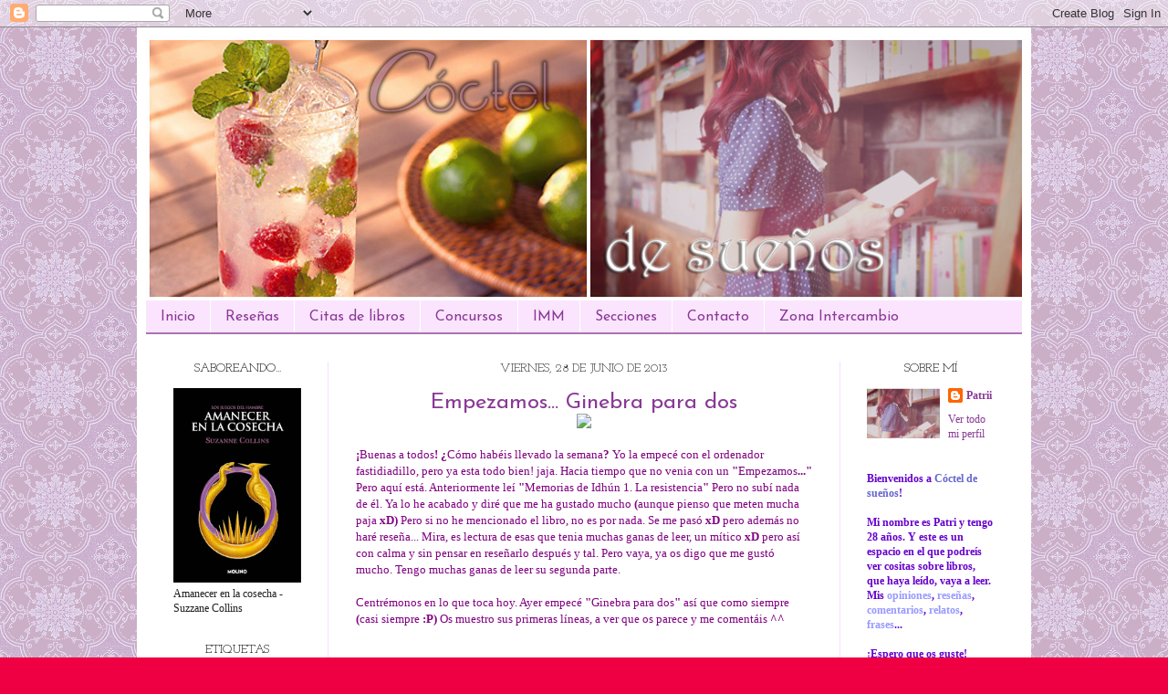

--- FILE ---
content_type: text/html; charset=UTF-8
request_url: https://cocteldesuenos.blogspot.com/2013/06/
body_size: 32608
content:
<!DOCTYPE html>
<html class='v2' dir='ltr' xmlns='http://www.w3.org/1999/xhtml' xmlns:b='http://www.google.com/2005/gml/b' xmlns:data='http://www.google.com/2005/gml/data' xmlns:expr='http://www.google.com/2005/gml/expr'>
<head>
<link href='https://www.blogger.com/static/v1/widgets/335934321-css_bundle_v2.css' rel='stylesheet' type='text/css'/>
<meta content='IE=EmulateIE7' http-equiv='X-UA-Compatible'/>
<meta content='width=1100' name='viewport'/>
<meta content='text/html; charset=UTF-8' http-equiv='Content-Type'/>
<meta content='blogger' name='generator'/>
<link href='https://cocteldesuenos.blogspot.com/favicon.ico' rel='icon' type='image/x-icon'/>
<link href='http://cocteldesuenos.blogspot.com/2013/06/' rel='canonical'/>
<link rel="alternate" type="application/atom+xml" title="Cóctel de sueños - Atom" href="https://cocteldesuenos.blogspot.com/feeds/posts/default" />
<link rel="alternate" type="application/rss+xml" title="Cóctel de sueños - RSS" href="https://cocteldesuenos.blogspot.com/feeds/posts/default?alt=rss" />
<link rel="service.post" type="application/atom+xml" title="Cóctel de sueños - Atom" href="https://www.blogger.com/feeds/2925631907600911372/posts/default" />
<!--Can't find substitution for tag [blog.ieCssRetrofitLinks]-->
<meta content='http://cocteldesuenos.blogspot.com/2013/06/' property='og:url'/>
<meta content='Cóctel de sueños' property='og:title'/>
<meta content='' property='og:description'/>
<title>Cóctel de sueños: junio 2013</title>
<style type='text/css'>@font-face{font-family:'Josefin Sans';font-style:normal;font-weight:400;font-display:swap;src:url(//fonts.gstatic.com/s/josefinsans/v34/Qw3PZQNVED7rKGKxtqIqX5E-AVSJrOCfjY46_DjQbMlhLybpUVzEEaq2.woff2)format('woff2');unicode-range:U+0102-0103,U+0110-0111,U+0128-0129,U+0168-0169,U+01A0-01A1,U+01AF-01B0,U+0300-0301,U+0303-0304,U+0308-0309,U+0323,U+0329,U+1EA0-1EF9,U+20AB;}@font-face{font-family:'Josefin Sans';font-style:normal;font-weight:400;font-display:swap;src:url(//fonts.gstatic.com/s/josefinsans/v34/Qw3PZQNVED7rKGKxtqIqX5E-AVSJrOCfjY46_DjQbMhhLybpUVzEEaq2.woff2)format('woff2');unicode-range:U+0100-02BA,U+02BD-02C5,U+02C7-02CC,U+02CE-02D7,U+02DD-02FF,U+0304,U+0308,U+0329,U+1D00-1DBF,U+1E00-1E9F,U+1EF2-1EFF,U+2020,U+20A0-20AB,U+20AD-20C0,U+2113,U+2C60-2C7F,U+A720-A7FF;}@font-face{font-family:'Josefin Sans';font-style:normal;font-weight:400;font-display:swap;src:url(//fonts.gstatic.com/s/josefinsans/v34/Qw3PZQNVED7rKGKxtqIqX5E-AVSJrOCfjY46_DjQbMZhLybpUVzEEQ.woff2)format('woff2');unicode-range:U+0000-00FF,U+0131,U+0152-0153,U+02BB-02BC,U+02C6,U+02DA,U+02DC,U+0304,U+0308,U+0329,U+2000-206F,U+20AC,U+2122,U+2191,U+2193,U+2212,U+2215,U+FEFF,U+FFFD;}@font-face{font-family:'Josefin Slab';font-style:normal;font-weight:400;font-display:swap;src:url(//fonts.gstatic.com/s/josefinslab/v29/lW-swjwOK3Ps5GSJlNNkMalNpiZe_ldbOR4W71msR349KoKZAyOw3w.woff2)format('woff2');unicode-range:U+0000-00FF,U+0131,U+0152-0153,U+02BB-02BC,U+02C6,U+02DA,U+02DC,U+0304,U+0308,U+0329,U+2000-206F,U+20AC,U+2122,U+2191,U+2193,U+2212,U+2215,U+FEFF,U+FFFD;}</style>
<style id='page-skin-1' type='text/css'><!--
/*
-----------------------------------------------
Blogger Template Style
Name:     Cóctel de sueños
Designer: Marie April
URL:      romancedesigns.blogspot.com
----------------------------------------------- */
/* Variable definitions
====================
<Variable name="keycolor" description="Main Color" type="color" default="#66bbdd"/>
<Group description="Page Text" selector="body">
<Variable name="body.font" description="Font" type="font"
default="normal normal 12px Arial, Tahoma, Helvetica, FreeSans, sans-serif"/>
<Variable name="body.text.color" description="Text Color" type="color" default="#222222"/>
</Group>
<Group description="Backgrounds" selector=".body-fauxcolumns-outer">
<Variable name="body.background.color" description="Outer Background" type="color" default="#66bbdd"/>
<Variable name="content.background.color" description="Main Background" type="color" default="#ffffff"/>
<Variable name="header.background.color" description="Header Background" type="color" default="transparent"/>
</Group>
<Group description="Links" selector=".main-outer">
<Variable name="link.color" description="Link Color" type="color" default="#2288bb"/>
<Variable name="link.visited.color" description="Visited Color" type="color" default="#888888"/>
<Variable name="link.hover.color" description="Hover Color" type="color" default="#33aaff"/>
</Group>
<Group description="Blog Title" selector=".header h1">
<Variable name="header.font" description="Font" type="font"
default="normal normal 60px Arial, Tahoma, Helvetica, FreeSans, sans-serif"/>
<Variable name="header.text.color" description="Title Color" type="color" default="#3399bb" />
</Group>
<Group description="Blog Description" selector=".header .description">
<Variable name="description.text.color" description="Description Color" type="color"
default="#777777" />
</Group>
<Group description="Tabs Text" selector=".tabs-inner .widget li a">
<Variable name="tabs.font" description="Font" type="font"
default="normal normal 14px Arial, Tahoma, Helvetica, FreeSans, sans-serif"/>
<Variable name="tabs.text.color" description="Text Color" type="color" default="#999999"/>
<Variable name="tabs.selected.text.color" description="Selected Color" type="color" default="#000000"/>
</Group>
<Group description="Tabs Background" selector=".tabs-outer .PageList">
<Variable name="tabs.background.color" description="Background Color" type="color" default="#f5f5f5"/>
<Variable name="tabs.selected.background.color" description="Selected Color" type="color" default="#eeeeee"/>
</Group>
<Group description="Post Title" selector="h3.post-title, .comments h4">
<Variable name="post.title.font" description="Font" type="font"
default="normal normal 22px Arial, Tahoma, Helvetica, FreeSans, sans-serif"/>
</Group>
<Group description="Date Header" selector=".date-header">
<Variable name="date.header.color" description="Text Color" type="color"
default="#222222"/>
<Variable name="date.header.background.color" description="Background Color" type="color"
default="transparent"/>
</Group>
<Group description="Post Footer" selector=".post-footer">
<Variable name="post.footer.text.color" description="Text Color" type="color" default="#666666"/>
<Variable name="post.footer.background.color" description="Background Color" type="color"
default="#f9f9f9"/>
<Variable name="post.footer.border.color" description="Shadow Color" type="color" default="#eeeeee"/>
</Group>
<Group description="Gadgets" selector="h2">
<Variable name="widget.title.font" description="Title Font" type="font"
default="normal bold 11px Arial, Tahoma, Helvetica, FreeSans, sans-serif"/>
<Variable name="widget.title.text.color" description="Title Color" type="color" default="#000000"/>
<Variable name="widget.alternate.text.color" description="Alternate Color" type="color" default="#999999"/>
</Group>
<Group description="Images" selector=".main-inner">
<Variable name="image.background.color" description="Background Color" type="color" default="#ffffff"/>
<Variable name="image.border.color" description="Border Color" type="color" default="#eeeeee"/>
<Variable name="image.text.color" description="Caption Text Color" type="color" default="#222222"/>
</Group>
<Group description="Accents" selector=".content-inner">
<Variable name="body.rule.color" description="Separator Line Color" type="color" default="#eeeeee"/>
<Variable name="tabs.border.color" description="Tabs Border Color" type="color" default="#f4dfff"/>
</Group>
<Variable name="body.background" description="Body Background" type="background"
color="#ee0043" default="$(color) none repeat scroll top left"/>
<Variable name="body.background.override" description="Body Background Override" type="string" default=""/>
<Variable name="body.background.gradient.cap" description="Body Gradient Cap" type="url"
default="url(http://www.blogblog.com/1kt/simple/gradients_light.png)"/>
<Variable name="body.background.gradient.tile" description="Body Gradient Tile" type="url"
default="url(http://www.blogblog.com/1kt/simple/body_gradient_tile_light.png)"/>
<Variable name="content.background.color.selector" description="Content Background Color Selector" type="string" default=".content-inner"/>
<Variable name="content.padding" description="Content Padding" type="length" default="10px"/>
<Variable name="content.padding.horizontal" description="Content Horizontal Padding" type="length" default="10px"/>
<Variable name="content.shadow.spread" description="Content Shadow Spread" type="length" default="40px"/>
<Variable name="content.shadow.spread.webkit" description="Content Shadow Spread (WebKit)" type="length" default="5px"/>
<Variable name="content.shadow.spread.ie" description="Content Shadow Spread (IE)" type="length" default="10px"/>
<Variable name="main.border.width" description="Main Border Width" type="length" default="0"/>
<Variable name="header.background.gradient" description="Header Gradient" type="url" default="none"/>
<Variable name="header.shadow.offset.left" description="Header Shadow Offset Left" type="length" default="-1px"/>
<Variable name="header.shadow.offset.top" description="Header Shadow Offset Top" type="length" default="-1px"/>
<Variable name="header.shadow.spread" description="Header Shadow Spread" type="length" default="1px"/>
<Variable name="header.padding" description="Header Padding" type="length" default="30px"/>
<Variable name="header.border.size" description="Header Border Size" type="length" default="1px"/>
<Variable name="header.bottom.border.size" description="Header Bottom Border Size" type="length" default="0"/>
<Variable name="header.border.horizontalsize" description="Header Horizontal Border Size" type="length" default="0"/>
<Variable name="description.text.size" description="Description Text Size" type="string" default="140%"/>
<Variable name="tabs.margin.top" description="Tabs Margin Top" type="length" default="0" />
<Variable name="tabs.margin.side" description="Tabs Side Margin" type="length" default="30px" />
<Variable name="tabs.background.gradient" description="Tabs Background Gradient" type="url"
default="url(http://www.blogblog.com/1kt/simple/gradients_light.png)"/>
<Variable name="tabs.border.width" description="Tabs Border Width" type="length" default="1px"/>
<Variable name="tabs.bevel.border.width" description="Tabs Bevel Border Width" type="length" default="1px"/>
<Variable name="date.header.padding" description="Date Header Padding" type="string" default="inherit"/>
<Variable name="date.header.letterspacing" description="Date Header Letter Spacing" type="string" default="inherit"/>
<Variable name="date.header.margin" description="Date Header Margin" type="string" default="inherit"/>
<Variable name="post.margin.bottom" description="Post Bottom Margin" type="length" default="25px"/>
<Variable name="image.border.small.size" description="Image Border Small Size" type="length" default="2px"/>
<Variable name="image.border.large.size" description="Image Border Large Size" type="length" default="5px"/>
<Variable name="page.width.selector" description="Page Width Selector" type="string" default=".region-inner"/>
<Variable name="page.width" description="Page Width" type="string" default="auto"/>
<Variable name="main.section.margin" description="Main Section Margin" type="length" default="15px"/>
<Variable name="main.padding" description="Main Padding" type="length" default="15px"/>
<Variable name="main.padding.top" description="Main Padding Top" type="length" default="30px"/>
<Variable name="main.padding.bottom" description="Main Padding Bottom" type="length" default="30px"/>
<Variable name="paging.background"
color="#ffffff"
description="Background of blog paging area" type="background"
default="transparent none no-repeat scroll top center"/>
<Variable name="footer.bevel" description="Bevel border length of footer" type="length" default="0"/>
<Variable name="startSide" description="Side where text starts in blog language" type="automatic" default="left"/>
<Variable name="endSide" description="Side where text ends in blog language" type="automatic" default="right"/>
*/
/* Content
----------------------------------------------- */
body {
font-family: trebuchet ms;
font-size: 12px;
color: #222222;
background: #ee0043 url(//2.bp.blogspot.com/-wxVxJ1qAtSo/Tdod83KiK1I/AAAAAAAAAGI/FZ0zzSRC5-E/s0/backCDS.gif) repeat scroll top left;
padding: 0 40px 40px 40px;
}
html body .region-inner {
min-width: 0;
max-width: 100%;
width: auto;
}
a:link {
text-decoration:none;
color: #8a3996;
}
a:visited {
text-decoration:none;
color: #666666;
}
a:hover {
text-decoration:underline;
color: #a466bd;
}
.body-fauxcolumn-outer .fauxcolumn-inner {
background: transparent none repeat scroll top left;
_background-image: none;
}
.body-fauxcolumn-outer .cap-top {
position: absolute;
z-index: 1;
height: 400px;
width: 100%;
background: #ee0043 url(//2.bp.blogspot.com/-wxVxJ1qAtSo/Tdod83KiK1I/AAAAAAAAAGI/FZ0zzSRC5-E/s0/backCDS.gif) repeat scroll top left;
}
.body-fauxcolumn-outer .cap-top .cap-left {
width: 100%;
background: transparent none repeat-x scroll top left;
_background-image: none;
}
.content-outer {
margin-bottom: 1px;
}
.content-inner {
padding: 10px 10px;
}
.content-inner {
background-color: #ffffff;
}
/* Header
----------------------------------------------- */
.header-outer {
background: #cc1177 url(//www.blogblog.com/1kt/simple/gradients_light.png) repeat-x scroll 0 -400px;
_background-image: none;
}
.Header h1 {
font: normal normal 60px Arial, Tahoma, Helvetica, FreeSans, sans-serif;
color: #ffffff;
text-shadow: 1px 2px 3px rgba(0, 0, 0, .2);
}
.Header h1 a {
color: #ffffff;
}
.Header .description {
font-size: 140%;
color: #ffffff;
}
.header-inner .Header .titlewrapper {
padding: 22px 30px;
}
.header-inner .Header .descriptionwrapper {
padding: 0 30px;
}
/* Tabs
----------------------------------------------- */
.tabs-inner .section:first-child {
border-top: 0 solid #eeeeee;
}
.tabs-inner .section:first-child ul {
margin-top: -0;
border-top: 0 solid #eeeeee;
border-left: 0 solid #eeeeee;
border-right: 0 solid #eeeeee;
}
.tabs-inner .widget ul {
background: #FBE5FE;
_background-image: none;
border-bottom: 2px solid #A875AE;
margin-top: 0;
margin-left: -30px;
margin-right: -30px;
}
.tabs-inner .widget li a {
display: inline-block;
padding: .6em 1em;
font: normal normal 16px Josefin Sans;
color: #8a3996;
border-left: 1px solid #ffffff;
border-right: #FBE5FE;
}
.tabs-inner .widget li:first-child a {
border-left: none;
}
.tabs-inner .widget li.selected a, .tabs-inner .widget li a:hover {
color: #000000;
background-color: #f5f5f5;
text-decoration: none;
}
/* Columns
----------------------------------------------- */
.main-outer {
border-top: 0 solid #f4dfff;
}
.fauxcolumn-left-outer .fauxcolumn-inner {
border-right: 1px solid #f4dfff;
}
.fauxcolumn-right-outer .fauxcolumn-inner {
border-left: 1px solid #f4dfff;
}
/* Headings
----------------------------------------------- */
h2 {
margin: 0 0 1em 0;
text-align: center;
font: normal normal 14px Josefin Slab;
color: #000000;
text-transform: uppercase;
}
/* Widgets
----------------------------------------------- */
.widget .zippy {
color: #999999;
text-shadow: 2px 2px 1px rgba(0, 0, 0, .1);
}
.widget .popular-posts ul {
list-style: none;
}
/* Posts
----------------------------------------------- */
.date-header span {
background-color: transparent;
color: #222222;
padding: inherit;
letter-spacing: inherit;
margin: inherit;
}
.main-inner {
padding-top: 30px;
padding-bottom: 30px;
}
.main-inner .column-center-inner {
padding: 0 15px;
}
.main-inner .column-center-inner .section {
margin: 0 15px;
}
.post {
margin: 0 0 25px 0;
}
h3.post-title, .comments h4 {
font: normal normal 24px Josefin Sans;
text-align: center;
margin: .75em 0 0;
}
.post-body {
font-size: 110%;
line-height: 1.4;
position: relative;
}
.post-body img {
padding: 2px;
background: #d7c0e9;
border: 1px solid #cccccc;
-moz-box-shadow: 1px 1px 5px rgba(0, 0, 0, .1);
-webkit-box-shadow: 1px 1px 5px rgba(0, 0, 0, .1);
box-shadow: 1px 1px 5px rgba(0, 0, 0, .1);
}
.post-body img, .post-body .tr-caption-container {
padding: 5px;
}
.post-body .tr-caption-container {
color: #000000;
}
.post-body .tr-caption-container img {
padding: 0;
background: transparent;
border: none;
-moz-box-shadow: 0 0 0 rgba(0, 0, 0, .1);
-webkit-box-shadow: 0 0 0 rgba(0, 0, 0, .1);
box-shadow: 0 0 0 rgba(0, 0, 0, .1);
}
.post-header {
margin: 0 0 1.5em;
line-height: 1.6;
font-size: 90%;
}
.post-footer {
margin: 20px -2px 0;
padding: 5px 10px;
text-align: center;
color: #222222;
background-color: #fff;
border-bottom: 2px solid #a466bd;
font-family: josefin sans;
line-height: 1.6;
font-size: 120%;
}
.post blockquote {
margin:1em 20px;
background: #FCECFE;
font-family: century gothic;
font-size: 12px;
padding: 10px;
border-bottom: 2px solid #79557E ;
color: #000;
}
#comments .comment-author {
padding-top: 1.5em;
border-top: 1px solid #f4dfff;
background-position: 0 1.5em;
}
#comments .comment-author:first-child {
padding-top: 0;
border-top: none;
}
.avatar-image-container {
margin: .2em 0 0;
}
#comments .avatar-image-container img {
border: 1px solid #cccccc;
}
/* Accents
---------------------------------------------- */
.section-columns td.columns-cell {
border-left: 1px solid #f4dfff;
}
.blog-pager {
background: transparent none no-repeat scroll top center;
}
.blog-pager-older-link, .home-link,
.blog-pager-newer-link {
background-color: #ffffff;
padding: 5px;
}
.footer-outer {
border-top: 0 dashed #bbbbbb;
}
/* Mobile
----------------------------------------------- */
.mobile .content-outer {
-webkit-box-shadow: 0 0 3px rgba(0, 0, 0, .15);
box-shadow: 0 0 3px rgba(0, 0, 0, .15);
padding: 0 40px;
}
body.mobile .AdSense {
margin-left: -40px;
}
.mobile .tabs-inner .widget ul {
margin-left: 0;
margin-right: 0;
}
.mobile .post {
margin: 0;
}
.mobile .main-inner .column-center-inner .section {
margin: 0;
}
.mobile .date-header span {
padding: 0.4em 10px;
margin: 0 -10px;
}
.mobile h3.post-title {
margin: 0;
}
.mobile .blog-pager {
background: transparent;
}
.mobile .footer-outer {
border-top: none;
}
.mobile .main-inner, .mobile .footer-inner {
background-color: #ffffff;
}
.mobile-index-contents {
color: #222222;
}
.mobile-link-button {
background-color: #8a3996;
}
.mobile-link-button a:link, .mobile-link-button a:visited {
color: #ffffff;
}

--></style>
<style id='template-skin-1' type='text/css'><!--
body {
min-width: 980px;
}
.content-outer, .content-fauxcolumn-outer, .region-inner {
min-width: 980px;
max-width: 980px;
_width: 980px;
}
.main-inner .columns {
padding-left: 200px;
padding-right: 200px;
}
.main-inner .fauxcolumn-center-outer {
left: 200px;
right: 200px;
/* IE6 does not respect left and right together */
_width: expression(this.parentNode.offsetWidth -
parseInt("200px") -
parseInt("200px") + 'px');
}
.main-inner .fauxcolumn-left-outer {
width: 200px;
}
.main-inner .fauxcolumn-right-outer {
width: 200px;
}
.main-inner .column-left-outer {
width: 200px;
right: 100%;
margin-left: -200px;
}
.main-inner .column-right-outer {
width: 200px;
margin-right: -200px;
}
#layout {
min-width: 0;
}
#layout .content-outer {
min-width: 0;
width: 800px;
}
#layout .region-inner {
min-width: 0;
width: auto;
}
--></style>
<link href='https://www.blogger.com/dyn-css/authorization.css?targetBlogID=2925631907600911372&amp;zx=92556654-8b9f-460d-8042-9a32c6118ce2' media='none' onload='if(media!=&#39;all&#39;)media=&#39;all&#39;' rel='stylesheet'/><noscript><link href='https://www.blogger.com/dyn-css/authorization.css?targetBlogID=2925631907600911372&amp;zx=92556654-8b9f-460d-8042-9a32c6118ce2' rel='stylesheet'/></noscript>
<meta name='google-adsense-platform-account' content='ca-host-pub-1556223355139109'/>
<meta name='google-adsense-platform-domain' content='blogspot.com'/>

</head>
<body class='loading'>
<div class='navbar section' id='navbar'><div class='widget Navbar' data-version='1' id='Navbar1'><script type="text/javascript">
    function setAttributeOnload(object, attribute, val) {
      if(window.addEventListener) {
        window.addEventListener('load',
          function(){ object[attribute] = val; }, false);
      } else {
        window.attachEvent('onload', function(){ object[attribute] = val; });
      }
    }
  </script>
<div id="navbar-iframe-container"></div>
<script type="text/javascript" src="https://apis.google.com/js/platform.js"></script>
<script type="text/javascript">
      gapi.load("gapi.iframes:gapi.iframes.style.bubble", function() {
        if (gapi.iframes && gapi.iframes.getContext) {
          gapi.iframes.getContext().openChild({
              url: 'https://www.blogger.com/navbar/2925631907600911372?origin\x3dhttps://cocteldesuenos.blogspot.com',
              where: document.getElementById("navbar-iframe-container"),
              id: "navbar-iframe"
          });
        }
      });
    </script><script type="text/javascript">
(function() {
var script = document.createElement('script');
script.type = 'text/javascript';
script.src = '//pagead2.googlesyndication.com/pagead/js/google_top_exp.js';
var head = document.getElementsByTagName('head')[0];
if (head) {
head.appendChild(script);
}})();
</script>
</div></div>
<div class='body-fauxcolumns'>
<div class='fauxcolumn-outer body-fauxcolumn-outer'>
<div class='cap-top'>
<div class='cap-left'></div>
<div class='cap-right'></div>
</div>
<div class='fauxborder-left'>
<div class='fauxborder-right'></div>
<div class='fauxcolumn-inner'>
</div>
</div>
<div class='cap-bottom'>
<div class='cap-left'></div>
<div class='cap-right'></div>
</div>
</div>
</div>
<div class='content'>
<div class='content-fauxcolumns'>
<div class='fauxcolumn-outer content-fauxcolumn-outer'>
<div class='cap-top'>
<div class='cap-left'></div>
<div class='cap-right'></div>
</div>
<div class='fauxborder-left'>
<div class='fauxborder-right'></div>
<div class='fauxcolumn-inner'>
</div>
</div>
<div class='cap-bottom'>
<div class='cap-left'></div>
<div class='cap-right'></div>
</div>
</div>
</div>
<div class='content-outer'>
<div class='content-cap-top cap-top'>
<div class='cap-left'></div>
<div class='cap-right'></div>
</div>
<div class='fauxborder-left content-fauxborder-left'>
<div class='fauxborder-right content-fauxborder-right'></div>
<div class='content-inner'>
<header>
<div class='header-outer'>
<div class='header-cap-top cap-top'>
<div class='cap-left'></div>
<div class='cap-right'></div>
</div>
<div class='fauxborder-left header-fauxborder-left'>
<div class='fauxborder-right header-fauxborder-right'></div>
<div class='region-inner header-inner'>
<div class='header section' id='header'><div class='widget Header' data-version='1' id='Header1'>
<div id='header-inner'>
<a href='https://cocteldesuenos.blogspot.com/' style='display: block'>
<img alt='Cóctel de sueños' height='289px; ' id='Header1_headerimg' src='https://blogger.googleusercontent.com/img/b/R29vZ2xl/AVvXsEh8k9dfftlr1dm4xIoXgLYMgXBqONS0hY-seZP2bUyqFYkvOJowyjpP3n0VLuM4qxQSZ77qSUqx3NEXpEsCTQe8ejDcH1HzN1eU5UxKpJ6Ab9Qm7K9zshoZqfrScHUgwGrgNc3q_T9bRRI/s1600/cabeceraCDS.png' style='display: block' width='970px; '/>
</a>
</div>
</div></div>
</div>
</div>
<div class='header-cap-bottom cap-bottom'>
<div class='cap-left'></div>
<div class='cap-right'></div>
</div>
</div>
</header>
<div class='tabs-outer'>
<div class='tabs-cap-top cap-top'>
<div class='cap-left'></div>
<div class='cap-right'></div>
</div>
<div class='fauxborder-left tabs-fauxborder-left'>
<div class='fauxborder-right tabs-fauxborder-right'></div>
<div class='region-inner tabs-inner'>
<div class='tabs section' id='crosscol'><div class='widget HTML' data-version='1' id='HTML1'>
<div class='widget-content'>
<div class="MenuLove">
<div id="Lovenav">
<ul>
<li style="font-weight: bold;"><a href="http://cocteldesuenos.blogspot.com/search/label/Inicio"title="Inicio">Inicio</a></li>
<li style="font-weight: bold;"><a href="http://cocteldesuenos.blogspot.com/2011/04/resenas.html" title="Reseñas">Reseñas</a></li>
<li style="font-weight: bold;"><a href="http://cocteldesuenos.blogspot.com/search/label/Citas%20de%20libros" title="Citas de libros">Citas de libros</a></li>
<li style="font-weight: bold;"><a href="http://cocteldesuenos.blogspot.com/search/label/Concurso"title="Concursos">Concursos</a></li>
<li style="font-weight: bold;"><a href="http://cocteldesuenos.blogspot.com/search/label/IMM" title="IMM">IMM</a></li>
<li style="font-weight: bold;"><a href="http://cocteldesuenos.blogspot.com/search/label/Secciones"title="Secciones">Secciones</a></li>
<li>
<li style="font-weight: bold;"><a href="http://cocteldesuenos.blogspot.com/search/label/contacto"title="Contacto">Contacto</a></li>
<li>
<li style="font-weight: bold;"><a href="http://cocteldesuenos.blogspot.com/search/label/Zona Intercambio"title="Zona Intercambio">Zona Intercambio</a></li>
<li style="font-weight: bold;"></li></li></li></ul></div>
</div>
</div>
<div class='clear'></div>
</div></div>
<div class='tabs no-items section' id='crosscol-overflow'></div>
</div>
</div>
<div class='tabs-cap-bottom cap-bottom'>
<div class='cap-left'></div>
<div class='cap-right'></div>
</div>
</div>
<div class='main-outer'>
<div class='main-cap-top cap-top'>
<div class='cap-left'></div>
<div class='cap-right'></div>
</div>
<div class='fauxborder-left main-fauxborder-left'>
<div class='fauxborder-right main-fauxborder-right'></div>
<div class='region-inner main-inner'>
<div class='columns fauxcolumns'>
<div class='fauxcolumn-outer fauxcolumn-center-outer'>
<div class='cap-top'>
<div class='cap-left'></div>
<div class='cap-right'></div>
</div>
<div class='fauxborder-left'>
<div class='fauxborder-right'></div>
<div class='fauxcolumn-inner'>
</div>
</div>
<div class='cap-bottom'>
<div class='cap-left'></div>
<div class='cap-right'></div>
</div>
</div>
<div class='fauxcolumn-outer fauxcolumn-left-outer'>
<div class='cap-top'>
<div class='cap-left'></div>
<div class='cap-right'></div>
</div>
<div class='fauxborder-left'>
<div class='fauxborder-right'></div>
<div class='fauxcolumn-inner'>
</div>
</div>
<div class='cap-bottom'>
<div class='cap-left'></div>
<div class='cap-right'></div>
</div>
</div>
<div class='fauxcolumn-outer fauxcolumn-right-outer'>
<div class='cap-top'>
<div class='cap-left'></div>
<div class='cap-right'></div>
</div>
<div class='fauxborder-left'>
<div class='fauxborder-right'></div>
<div class='fauxcolumn-inner'>
</div>
</div>
<div class='cap-bottom'>
<div class='cap-left'></div>
<div class='cap-right'></div>
</div>
</div>
<!-- corrects IE6 width calculation -->
<div class='columns-inner'>
<div class='column-center-outer'>
<div class='column-center-inner'>
<div class='main section' id='main'><div class='widget Blog' data-version='1' id='Blog1'>
<div class='blog-posts hfeed'>

          <div class="date-outer">
        
<h2 class='date-header'><span>viernes, 28 de junio de 2013</span></h2>

          <div class="date-posts">
        
<div class='post-outer'>
<div class='post hentry'>
<a name='5559576421336287059'></a>
<h3 class='post-title entry-title'>
<a href='https://cocteldesuenos.blogspot.com/2013/06/empezamos-ginebra-para-dos.html'>Empezamos... Ginebra para dos </a>
</h3>
<center><img src="https://lh3.googleusercontent.com/blogger_img_proxy/AEn0k_udKyOnYKfc_wg7jJmysF3P8Cmk3upuWP5y-jujQhGWMPa2P2qZIKMK9hhCExULSqEHT3_xML-nVGFC_UQPCDuKvR0pSsY=s0-d"></center>
<div class='post-header'>
<div class='post-header-line-1'></div>
</div>
<div class='post-body entry-content' id='post-body-5559576421336287059'>
<span style="color: purple;"><b>&#161;</b>Buenas a todos<b>! &#191;</b>Cómo habéis llevado la semana<b>?</b> Yo la empecé con el ordenador fastidiadillo, pero ya esta todo bien! jaja. Hacia tiempo que no venia con un <b>"</b>Empezamos<b>..."</b> Pero aquí está. Anteriormente leí <b>"</b>Memorias de Idhún 1. La resistencia<b>"</b> Pero no subí nada de él. Ya lo he acabado y diré que me ha gustado mucho <b>(</b>aunque pienso que meten mucha paja<b> xD)</b> Pero si no he mencionado el libro, no es por nada. Se me pasó<b> xD</b> pero además no haré reseña... Mira, es lectura de esas que tenia muchas ganas de leer, un mítico <b>xD</b> pero así con calma y sin pensar en reseñarlo después y tal. Pero vaya, ya os digo que me gustó mucho. Tengo muchas ganas de leer su segunda parte.&nbsp;</span><br />
<span style="color: purple;"><br /></span>
<span style="color: purple;">Centrémonos en lo que toca hoy. Ayer empecé <b>"</b>Ginebra para dos<b>"</b> así que como siempre <b>(</b>casi siempre<b> :P)</b> Os muestro sus primeras líneas, a ver que os parece y me comentáis <b>^^</b>&nbsp;</span><br />
<br />
<br />
<div class="separator" style="clear: both; text-align: center;">
<a href="https://blogger.googleusercontent.com/img/b/R29vZ2xl/AVvXsEifsUyY15Pnx-VrSZ9tQfySPNY6o7XiLC9Ax7xy4xalBFp5UB1acrzjtzBnEOjrfrQvCoOj7_qg0pNZwzdh8HDkzUaszGmBxPcW56C_vlhCYXme4q-v-Szn9fykVZvgoWaP1a196DWzGME/s1600/ginebra-para-dos_9788408038559.jpg" imageanchor="1" style="margin-left: 1em; margin-right: 1em;"><img border="0" height="320" src="https://blogger.googleusercontent.com/img/b/R29vZ2xl/AVvXsEifsUyY15Pnx-VrSZ9tQfySPNY6o7XiLC9Ax7xy4xalBFp5UB1acrzjtzBnEOjrfrQvCoOj7_qg0pNZwzdh8HDkzUaszGmBxPcW56C_vlhCYXme4q-v-Szn9fykVZvgoWaP1a196DWzGME/s320/ginebra-para-dos_9788408038559.jpg" width="211" /></a></div>
<div style="text-align: center;">
<br /></div>
<blockquote class="tr_bq">
<div style="text-align: center;">
Estaba segura de que los rayos de sol no solían traer malas&nbsp;</div>
<div style="text-align: center;">
ideas. Ni buenas. Ni nada que se le pareciera. Pero ese rayo</div>
<div style="text-align: center;">
de sol sí que las tenía. No sabía muy bien cómo, había conseguido</div>
<div style="text-align: center;">
atravesar el espeso cortinaje de la habitación de hotel</div>
<div style="text-align: center;">
en la que me alojaba y se había posado sobre mi resacoso&nbsp;</div>
<div style="text-align: center;">
rostro. Intenté zafarme de él, pero parecía decidido a hacerme</div>
<div style="text-align: center;">
la vida imposible o, por lo menos, a que me levantara de</div>
<div style="text-align: center;">
una vez; o sea, a hacerme la vida imposible.</div>
</blockquote>
<br />
<br />
<br />
<br />
<span style="font-size: small;"><span><b style="background-color: white; font-family: 'trebuchet ms'; line-height: 18px; text-align: center;"><span style="font-family: Verdana,sans-serif;"><span style="color: yellow;"><span><span style="color: #0b5394;"><span style="color: magenta;">&nbsp;&nbsp;&nbsp;&nbsp;&nbsp;&nbsp;&nbsp;&nbsp;&nbsp;&nbsp;&nbsp;&nbsp;&nbsp;&nbsp;&nbsp;&nbsp;&nbsp; <span style="font-size: large;">&nbsp; &#191;</span></span></span></span></span><span style="font-size: large;"><span><span style="color: #222222;">Que os parece</span><span style="color: #444444;"><span style="color: magenta;">?</span> </span><span style="color: #45818e;">&#191;</span><span style="color: #222222;">Lo habéis leído</span><span style="color: #45818e;">?</span></span></span></span><span style="font-size: large;"><span><span style="color: #b45f06;"><br /></span><span style="font-family: Verdana,sans-serif;"><span style="color: #073763;">&nbsp;&nbsp;&nbsp;&nbsp; </span><span style="color: #990000;">&#191;</span></span><span style="color: #222222; font-family: Verdana,sans-serif;">Os gustaría</span><span style="font-family: Verdana,sans-serif;"><span style="color: #990000;">?</span><span style="color: #cccccc;"> <span style="color: #741b47;">&#191;</span></span><span style="color: black;">Qué estáis leyendo ahora</span><span style="color: #a64d79;">?</span></span></span></span></b></span><span style="color: #a64d79;"><span style="font-size: large;">&nbsp; </span></span></span>
<div style='clear: both;'></div>
</div>
<p><div align='left'><img src="https://lh3.googleusercontent.com/blogger_img_proxy/AEn0k_tT3vb9spOQdGWbuziQo2ClslaYrelqkQJ_cTV8Gjq1UAZ3u6X9yTeJ6bkXLpK0LaaeiTO81C6wWjebXSs_5H_hJ3uocdnxCs1nMqBffEPJPqNJ3wf3WZTcbSQAi_YKHTCCnCkYzfIHwKP3XQA_dl6O7ZGfvQk1mA=s0-d"></div></p>
<div class='post-footer'>
<div class='post-footer-line post-footer-line-1'><span class='post-comment-link'>
<a class='comment-link' href='https://cocteldesuenos.blogspot.com/2013/06/empezamos-ginebra-para-dos.html#comment-form' onclick=''>5
Cócteler@s</a>
</span>
<span class='post-icons'>
<span class='item-control blog-admin pid-1442525258'>
<a href='https://www.blogger.com/post-edit.g?blogID=2925631907600911372&postID=5559576421336287059&from=pencil' title='Editar entrada'>
<img alt='' class='icon-action' height='18' src='https://resources.blogblog.com/img/icon18_edit_allbkg.gif' width='18'/>
</a>
</span>
</span>
</div>
<div class='post-footer-line post-footer-line-2'><span class='post-labels'>
</span>
</div>
<div class='post-footer-line post-footer-line-3'></div>
</div>
</div>
</div>

          </div></div>
        

          <div class="date-outer">
        
<h2 class='date-header'><span>jueves, 27 de junio de 2013</span></h2>

          <div class="date-posts">
        
<div class='post-outer'>
<div class='post hentry'>
<a name='2124068921347596645'></a>
<h3 class='post-title entry-title'>
<a href='https://cocteldesuenos.blogspot.com/2013/06/resena-claudia.html'>Reseña: Claudia</a>
</h3>
<center><img src="https://lh3.googleusercontent.com/blogger_img_proxy/AEn0k_udKyOnYKfc_wg7jJmysF3P8Cmk3upuWP5y-jujQhGWMPa2P2qZIKMK9hhCExULSqEHT3_xML-nVGFC_UQPCDuKvR0pSsY=s0-d"></center>
<div class='post-header'>
<div class='post-header-line-1'></div>
</div>
<div class='post-body entry-content' id='post-body-2124068921347596645'>
<br />
<br />
<div class="separator" style="clear: both; text-align: center;">
<b><a href="https://blogger.googleusercontent.com/img/b/R29vZ2xl/AVvXsEjCKY9ri9twTQFT1pSDzOlW2GNOxYA2i6-YtsOg4lVuNQEGJV-WUUdQB1Y2S9Gwb2-3eWoHK3L_l4ew4jaOVQuDSTvzjM5t2dHf80hUL480bHpybHQzUrpu-CHjfOA7z7tsjDejExCHLEY/s1600/GT80416.jpg" imageanchor="1" style="clear: left; float: left; margin-bottom: 1em; margin-right: 1em;"><img border="0" height="320" src="https://blogger.googleusercontent.com/img/b/R29vZ2xl/AVvXsEjCKY9ri9twTQFT1pSDzOlW2GNOxYA2i6-YtsOg4lVuNQEGJV-WUUdQB1Y2S9Gwb2-3eWoHK3L_l4ew4jaOVQuDSTvzjM5t2dHf80hUL480bHpybHQzUrpu-CHjfOA7z7tsjDejExCHLEY/s320/GT80416.jpg" width="209" /></a></b></div>
<br />
<br />
<br />
<br />
<span style="font-size: x-small;"><span style="font-family: Verdana,sans-serif;"><b><span style="color: #999999;"><span style="color: #444444;"><span style="color: #674ea7;"><span style="color: #e69138;"><span style="color: black;">&nbsp; </span></span></span></span></span></b></span></span><br />
<blockquote class="tr_bq">
<span style="font-size: x-small;"><span style="font-family: Verdana,sans-serif;"><b><span style="color: #999999;"><span style="color: #444444;"><span style="color: #674ea7;"><span style="color: #e69138;"><span style="color: black;">&nbsp;</span></span></span></span></span></b></span></span><span style="font-family: Verdana,sans-serif;"><i>El problema es que en dos minutos no puede suceder nada realmente importante, &#191;verdad?</i><br />
<i>Es imposible que Claudia, la esquiva amante de las bicicletas, pueda en tan poco tiempo creer en el amor.</i><br />
<i>Eso son 
bobadas. Tampoco es probable que la chica nueva, Emma, logre que ella y 
Lucia se conviertan en sus mejores amigas. Son, sencillamente, polos 
opuestos. Sin embargo, Anselmo necesita solo diez segundos para hacerla 
caer de la bicicleta... y detenerle el corazón con una mirada. Pero 
&#191;quién es en realidad ese chico que persigue el viento por las 
enrevesadas calles de Roma?</i></span></blockquote>
<br />
<br />
<br />
<br />
<br />
<span style="font-size: small;"><span style="font-family: Verdana,sans-serif;"><b><span style="color: #999999;"><span style="color: #444444;"><span style="color: #674ea7;"><span style="color: #e69138;"><span style="color: black;">Autor:</span><span style="color: red;"><span style="color: black;"><span style="color: blue;"> <span style="color: #3d85c6;"><span style="background-color: white;">Miriam Dubini</span></span></span><span style="color: red;"></span></span></span></span></span></span><br /><span style="color: black;">Páginas:</span></span><span style="color: #999999;"><span style="color: #3d85c6;"> 208</span><br /><span style="color: black;">Precio:</span></span><span style="color: #999999;"><span style="color: blue;"> </span><span style="color: #3d85c6;">13,95&#8364;</span><br /><span style="color: black;">Editorial:</span></span><span style="color: #741b47;"><span style="color: #073763;"><span style="color: #3d85c6;"><span style="color: #0b5394;"> <span style="color: #3d85c6;">Montena</span></span><span style="color: black;"></span></span></span></span></b><b><span style="color: #45818e;"><span style="color: #999999;"><br /><span style="color: black;">Encuadernación:</span></span><span style="color: #3d85c6;"> </span></span><span style="color: #3d85c6;">tapa dura</span></b></span></span><br />
<br />
<br />
<br />
<div class="separator" style="clear: both; text-align: center;">
<a href="https://blogger.googleusercontent.com/img/b/R29vZ2xl/AVvXsEiV2fjpdtJnx6zsWpRAnHr-KsJmsdrk_96WL04wn-qFP2Zek7qjW5IfkCuPWKT8Ogps1_uKmqJnyKFr6I3w12-6oN-dSzuvbFQRH-cJRCVXKE9-xxG8pGCpDnOZ0JUwJTp2cy6v-rDGZDQ/s1600/6545.jpg" imageanchor="1" style="margin-left: 1em; margin-right: 1em;"><img border="0" height="99" src="https://blogger.googleusercontent.com/img/b/R29vZ2xl/AVvXsEiV2fjpdtJnx6zsWpRAnHr-KsJmsdrk_96WL04wn-qFP2Zek7qjW5IfkCuPWKT8Ogps1_uKmqJnyKFr6I3w12-6oN-dSzuvbFQRH-cJRCVXKE9-xxG8pGCpDnOZ0JUwJTp2cy6v-rDGZDQ/s320/6545.jpg" width="320" /></a></div>
<br />
<br />
<br />
<span style="font-size: x-small;"><span style="font-family: Verdana,sans-serif;"><b><span style="color: magenta;"></span></b><span style="color: magenta;"><span style="color: black;"><span style="font-size: small;">Si hay algo que le apasiona a<span style="color: #3d85c6;"> <b>Claudia</b></span> son las bicicletas. Podría pasarse el día subida a <b><span style="color: #3d85c6;">Merlina</span></b> <span style="color: #3d85c6;"><b>(</b></span>así es como llama a su bicicleta<span style="color: #3d85c6;"><b>)</b></span> Pero muy a su pesar, tiene que ir al colegio, hacer deberes... <span style="color: #3d85c6;">etc</span>. Como cualquier chica de su edad.&nbsp;</span></span></span></span></span><br />
<span style="font-size: x-small;"><span style="font-family: Verdana,sans-serif;"><span style="color: magenta;"><span style="color: black;"><span style="font-size: small;"><br /></span></span></span></span></span>
<a href="https://blogger.googleusercontent.com/img/b/R29vZ2xl/AVvXsEjfnjp_JXOMHmKcQYeY_cqis-ncdAiNc61LzokmdfS2ZlUCVGBA-MxlD9rm1JvBtU_qZ9hTvPuXKO5nsPi0IZwbeFBb4hleqbinuE3feA4BGTnUlQUI-SCb4faXtH5m4adp7WKx3-skWPo/s1600/3893682770_06972c754b_z.jpg" imageanchor="1" style="clear: left; float: left; margin-bottom: 1em; margin-right: 1em;"><img border="0" height="139" src="https://blogger.googleusercontent.com/img/b/R29vZ2xl/AVvXsEjfnjp_JXOMHmKcQYeY_cqis-ncdAiNc61LzokmdfS2ZlUCVGBA-MxlD9rm1JvBtU_qZ9hTvPuXKO5nsPi0IZwbeFBb4hleqbinuE3feA4BGTnUlQUI-SCb4faXtH5m4adp7WKx3-skWPo/s200/3893682770_06972c754b_z.jpg" width="200" /></a><span style="font-size: x-small;"><span style="font-family: Verdana,sans-serif;"><span style="color: magenta;"><span style="color: black;"><span style="font-size: small;"><span style="color: #3d85c6;"><b>Claudia</b></span> es una chica reservada, callada, poco sociable, y un tanto arisca... ella va a lo suyo siempre. Es un alma solitaria, sin amigas.&nbsp;</span></span></span></span></span><br />
<span style="font-size: x-small;"><span style="font-family: Verdana,sans-serif;"><span style="color: magenta;"><span style="color: black;"><span style="font-size: small;"><br /></span></span></span></span></span>
<span style="font-size: x-small;"><span style="font-family: Verdana,sans-serif;"><span style="color: magenta;"><span style="color: black;"><span style="font-size: small;">Un buen día todo esto cambiará. Ya que por casualidad en una de sus salidas en bicicleta, se encuentra con <b><span style="color: #3d85c6;">Anselmo</span></b>. Un chico amante también&nbsp; de las bicicletas que siempre lleva un sombrero de adulto. Tras ese encontronazo algo les unirá, aunque ella no quiera reconocerlo...</span></span></span></span></span><br />
<span style="font-size: x-small;"><span style="font-family: Verdana,sans-serif;"><span style="color: magenta;"><span style="color: black;"><span style="font-size: small;"><br /></span></span></span></span></span>
<a href="https://blogger.googleusercontent.com/img/b/R29vZ2xl/AVvXsEjBZqpShJJBTe_G8bTsfN9LdaxQ_i8dNQ7yqUlfVjOLSRPpYQBwEMoRSRy3DZ9sVSFcVFR_799bfWsxWL2AXQfLV7lUKTw246R64dQ5C2oIFuwR854HT42odO-t8uRK91S7AYC1xzuRp_I/s1600/5290441993_99703ecd26_z.jpg" imageanchor="1" style="clear: right; float: right; margin-bottom: 1em; margin-left: 1em;"><img border="0" height="150" src="https://blogger.googleusercontent.com/img/b/R29vZ2xl/AVvXsEjBZqpShJJBTe_G8bTsfN9LdaxQ_i8dNQ7yqUlfVjOLSRPpYQBwEMoRSRy3DZ9sVSFcVFR_799bfWsxWL2AXQfLV7lUKTw246R64dQ5C2oIFuwR854HT42odO-t8uRK91S7AYC1xzuRp_I/s200/5290441993_99703ecd26_z.jpg" width="200" /></a><span style="font-size: x-small;"><span style="font-family: Verdana,sans-serif;"><span style="color: magenta;"><span style="color: black;"><span style="font-size: small;"><b><span style="color: #3d85c6;">Claudia</span></b> también conocerá a<span style="color: #3d85c6;"><b> Emma</b></span> <span style="color: #3d85c6;"><b>(</b></span>una nueva alumna en el colegio<span style="color: #3d85c6;">)</span> y <b><span style="color: #3d85c6;">Lucia</span></b>. En un principio a ella no le cae demasiado bien las chicas, no les gusta. Pero por empeño de<span style="color: #3d85c6;"><b> Emma</b></span>, acabarán siendo buenas amigas.&nbsp;</span></span></span></span></span><br />
<span style="font-size: x-small;"><span style="font-family: Verdana,sans-serif;"><span style="color: magenta;"><span style="color: black;"><span style="font-size: small;"><br /></span></span></span></span></span>
<span style="font-size: x-small;"><span style="font-family: Verdana,sans-serif;"><span style="color: magenta;"><span style="color: black;"><span style="font-size: small;"><span style="color: #3d85c6;"><b>Anselmo </b></span>oculta algo que inquieta a nuestras chicas. Él regenta la <span style="color: #3d85c6;">Cicloficina</span>, el taller que lleva con su padre donde reparan bicicletas. Algo parecen esconder allí. <b><span style="color: #3d85c6;">&#191;</span></b>Quien será Anselmo y por qué persigue el viento<b><span style="color: #3d85c6;">?</span></b> En sus páginas encontrarás las respuestas...</span></span></span></span></span><br />
<br />
<br />
<span style="font-size: x-small;"><span style="font-family: Verdana,sans-serif;"><span style="color: magenta;"><span style="color: black;"><span style="font-size: small;"><br /></span></span></span></span></span>
<span style="font-size: x-small;"><span style="font-family: Verdana,sans-serif;"><span style="color: magenta;"><span style="color: black;"><span style="font-size: small;"><br /></span></span></span></span></span>
<br />
<div class="separator" style="clear: both; text-align: center;">
<a href="https://blogger.googleusercontent.com/img/b/R29vZ2xl/AVvXsEhCLiAIpXYUWE9JlSdzcZeMtfZpvaFVW1kt-2IBoW9SMrsgl5VZuVheIXHZ5I4FCQHH-_F4ArW1EzoSoezedAJEh64dWHkAULxYBNdSb0UbR0IE7kuvsKGC7rHE2Ux2UsgBpgCRyt03MIA/s1600/654555.jpg" imageanchor="1" style="margin-left: 1em; margin-right: 1em;"><img border="0" height="103" src="https://blogger.googleusercontent.com/img/b/R29vZ2xl/AVvXsEhCLiAIpXYUWE9JlSdzcZeMtfZpvaFVW1kt-2IBoW9SMrsgl5VZuVheIXHZ5I4FCQHH-_F4ArW1EzoSoezedAJEh64dWHkAULxYBNdSb0UbR0IE7kuvsKGC7rHE2Ux2UsgBpgCRyt03MIA/s320/654555.jpg" width="320" /></a></div>
<span style="font-size: x-small;"><span style="font-family: Verdana,sans-serif;"><span style="color: magenta;"><span style="color: black;"><span style="font-size: small;"><br /></span></span></span></span></span>
<span style="font-size: x-small;"><span style="font-family: Verdana,sans-serif;"><b><span style="color: magenta;">&nbsp;</span></b><span style="color: magenta;"><span style="color: black;"><span style="font-size: small;">Este es un libro muy finito, de apenas <span style="color: #3d85c6;">208 páginas</span>. Es una lectura fresca y muy amena. Es un pelín infantil pero tiene una historia bonita.&nbsp;</span></span></span></span></span><br />
<br />
<span style="font-size: x-small;"><span style="font-family: Verdana,sans-serif;"><span style="color: magenta;"><span style="color: black;"><span style="font-size: small;">Los personajes <span style="color: #3d85c6;">son sencillos</span>, aunque no profundiza demasiado en ellos, tienen algo de misterio que no revelan hasta mas adelante, aun así no acabamos de conocerlos en profundidad...</span></span></span></span></span><br />
<br />
<div class="separator" style="clear: both; text-align: center;">
<a href="https://blogger.googleusercontent.com/img/b/R29vZ2xl/AVvXsEiqpa-bxTO105OCMY15n6C_mZ6hJUDEMj-F8hx-YgFUUfE0HB9N7My9ZXDa6w4gmGZovxE6feGZowP9luaVNmD4Zs4mILLUZuEhNjA39AF1UyjHZj8yGxqh2za5YBhrE3WQfQJN6tiQ058/s1600/taller_bicicletas_madrid.jpg" imageanchor="1" style="clear: left; float: left; margin-bottom: 1em; margin-right: 1em;"><img border="0" height="132" src="https://blogger.googleusercontent.com/img/b/R29vZ2xl/AVvXsEiqpa-bxTO105OCMY15n6C_mZ6hJUDEMj-F8hx-YgFUUfE0HB9N7My9ZXDa6w4gmGZovxE6feGZowP9luaVNmD4Zs4mILLUZuEhNjA39AF1UyjHZj8yGxqh2za5YBhrE3WQfQJN6tiQ058/s200/taller_bicicletas_madrid.jpg" width="200" /></a></div>
<span style="font-size: x-small;"><span style="font-family: Verdana,sans-serif;"><span style="color: magenta;"><span style="color: black;"><span style="font-size: small;">Es un libro entretenido, la verdad. Esta dirigida a un publico quizá mas joven, pero por ello no dejarás de disfrutarlo. Se lee en una tarde.&nbsp;</span></span></span></span></span><br />
<span style="font-size: x-small;"><span style="font-family: Verdana,sans-serif;"><span style="color: magenta;"><br /></span></span></span>
<span style="font-size: x-small;"><span style="font-family: Verdana,sans-serif;"><span style="color: magenta;"><span style="color: black;"><span style="font-size: small;">El escenario de la historia <span style="color: #3d85c6;">se ubica en Roma</span>.&nbsp; </span></span></span></span></span><br />
<br />
<a href="https://blogger.googleusercontent.com/img/b/R29vZ2xl/AVvXsEiHz8Nq-SFZMi6DLTeK9U9SORnmsfOceA6wa0rzor1NkEHlLEU_klIpSU9G4emIZ1YwhLSEp4JUeHqtOPxA6lRxoQePrasRG1S7oqfdYl1U_-jmcX7ecWWWenNCenP1uLZTiN3t2Az-0IA/s1600/Roma-El-Vaticano-Basilica-de-San-Pedro.jpg" imageanchor="1" style="clear: right; float: right; margin-bottom: 1em; margin-left: 1em;"><img border="0" height="128" src="https://blogger.googleusercontent.com/img/b/R29vZ2xl/AVvXsEiHz8Nq-SFZMi6DLTeK9U9SORnmsfOceA6wa0rzor1NkEHlLEU_klIpSU9G4emIZ1YwhLSEp4JUeHqtOPxA6lRxoQePrasRG1S7oqfdYl1U_-jmcX7ecWWWenNCenP1uLZTiN3t2Az-0IA/s200/Roma-El-Vaticano-Basilica-de-San-Pedro.jpg" width="200" /></a><span style="font-size: x-small;"><span style="font-family: Verdana,sans-serif;"><span style="color: magenta;"><span style="color: black;"><span style="font-size: small;">&nbsp;</span></span></span></span></span><br />
<span style="font-size: x-small;"><span style="font-family: Verdana,sans-serif;"><span style="color: magenta;"><span style="color: black;"><span style="font-size: small;">Una cosa que me a gustado mucho es<span style="color: #3d85c6;"> la edición</span> que tiene. Bajo mi punto de vista es muy bonita. Tanto los colores y la portada en sí, como su interior. Un libro muy trabajado en ese aspecto.&nbsp; </span></span></span></span></span><br />
<br />
<span style="font-size: x-small;"><span style="font-family: Verdana,sans-serif;"><span style="color: magenta;"><span style="color: black;"><span style="font-size: small;"><span style="font-size: x-small;"><span style="font-family: Verdana,sans-serif;"><span style="color: magenta;"><span style="color: black;"><span style="font-size: small;"><span style="color: #3d85c6;"><b>Claudia</b></span> es el primero libro de una<span style="color: #3d85c6;"> trilogía</span>.&nbsp; </span></span></span></span></span></span></span></span></span></span><br />
<br />
<span style="color: #3d85c6;"><b><span style="font-size: x-small;"><span style="font-family: Verdana,sans-serif;"><span style="font-size: small;">En definitiva, es un libro lleno de encanto, dulce e inocente. Te gustará sea cual sea tu edad.&nbsp; </span></span></span></b></span><br />
<br />
<br />
<div class="separator" style="clear: both; text-align: center;">
<b><a href="https://blogger.googleusercontent.com/img/b/R29vZ2xl/AVvXsEgePyqXS1r4pAeHl_jEMnxHne9PvJ41IS_WgQgUDmmKqm0PVWu0BEXEAyT93NrB3RwSV2-Dv7wfid79Txaqug9ZKRMBv8W6YYRbdB3VrOpubKztjyTMKa9DaVby-yzU6KXohu_PiyJOWZc/s1600/889.jpg" imageanchor="1" style="margin-left: 1em; margin-right: 1em;"><img border="0" height="99" src="https://blogger.googleusercontent.com/img/b/R29vZ2xl/AVvXsEgePyqXS1r4pAeHl_jEMnxHne9PvJ41IS_WgQgUDmmKqm0PVWu0BEXEAyT93NrB3RwSV2-Dv7wfid79Txaqug9ZKRMBv8W6YYRbdB3VrOpubKztjyTMKa9DaVby-yzU6KXohu_PiyJOWZc/s320/889.jpg" width="320" /></a></b></div>
<br />
<br />
<br />
<span style="font-size: x-small;"><span style="font-family: Verdana,sans-serif;"><b><span style="color: magenta;"><span style="font-size: x-large;"><span style="color: #3d85c6;">3/5 </span></span></span></b></span></span><br />
<div class="separator" style="clear: both; text-align: center;">
<b><span style="font-size: x-large;"><a href="https://blogger.googleusercontent.com/img/b/R29vZ2xl/AVvXsEhYcHBQc655pvNzxCeCJe1r8Lul39A5-aJ8JI7o6hf7CG8X_pNW2uGZwzzV76XTByHC0qTjuDMnyTe7avQWLU9LB0gFam1Kxh1M20QKjm1zjApXwI2R2fduQMBU7K8dq8_JDp5N5zVscIY/s1600/miriamdubini1.jpg" imageanchor="1" style="margin-left: 1em; margin-right: 1em;"><img border="0" src="https://blogger.googleusercontent.com/img/b/R29vZ2xl/AVvXsEhYcHBQc655pvNzxCeCJe1r8Lul39A5-aJ8JI7o6hf7CG8X_pNW2uGZwzzV76XTByHC0qTjuDMnyTe7avQWLU9LB0gFam1Kxh1M20QKjm1zjApXwI2R2fduQMBU7K8dq8_JDp5N5zVscIY/s1600/miriamdubini1.jpg" /></a></span></b></div>
<b><br /></b>
<div style='clear: both;'></div>
</div>
<p><div align='left'><img src="https://lh3.googleusercontent.com/blogger_img_proxy/AEn0k_tT3vb9spOQdGWbuziQo2ClslaYrelqkQJ_cTV8Gjq1UAZ3u6X9yTeJ6bkXLpK0LaaeiTO81C6wWjebXSs_5H_hJ3uocdnxCs1nMqBffEPJPqNJ3wf3WZTcbSQAi_YKHTCCnCkYzfIHwKP3XQA_dl6O7ZGfvQk1mA=s0-d"></div></p>
<div class='post-footer'>
<div class='post-footer-line post-footer-line-1'><span class='post-comment-link'>
<a class='comment-link' href='https://cocteldesuenos.blogspot.com/2013/06/resena-claudia.html#comment-form' onclick=''>5
Cócteler@s</a>
</span>
<span class='post-icons'>
<span class='item-control blog-admin pid-1442525258'>
<a href='https://www.blogger.com/post-edit.g?blogID=2925631907600911372&postID=2124068921347596645&from=pencil' title='Editar entrada'>
<img alt='' class='icon-action' height='18' src='https://resources.blogblog.com/img/icon18_edit_allbkg.gif' width='18'/>
</a>
</span>
</span>
</div>
<div class='post-footer-line post-footer-line-2'><span class='post-labels'>
</span>
</div>
<div class='post-footer-line post-footer-line-3'></div>
</div>
</div>
</div>

          </div></div>
        

          <div class="date-outer">
        
<h2 class='date-header'><span>martes, 25 de junio de 2013</span></h2>

          <div class="date-posts">
        
<div class='post-outer'>
<div class='post hentry'>
<a name='4128683711770244518'></a>
<h3 class='post-title entry-title'>
<a href='https://cocteldesuenos.blogspot.com/2013/06/un-pelin-ausente.html'>Un pelín ausente... </a>
</h3>
<center><img src="https://lh3.googleusercontent.com/blogger_img_proxy/AEn0k_udKyOnYKfc_wg7jJmysF3P8Cmk3upuWP5y-jujQhGWMPa2P2qZIKMK9hhCExULSqEHT3_xML-nVGFC_UQPCDuKvR0pSsY=s0-d"></center>
<div class='post-header'>
<div class='post-header-line-1'></div>
</div>
<div class='post-body entry-content' id='post-body-4128683711770244518'>
<span style="color: purple;">&#161;Hola a todos! Esta va a ser una entrada cortita, es solo para informaros un poco. &nbsp;Este blog lleva unos días paradito, y es porqué se me ha fastidiado en ordenador &#172;&#172; Así que no puedo subir entradas como es debido. &nbsp;Nada, esto durará un par de días mas (espero) hasta que lo deje todo "niquelao" xDD</span><div>
<span style="color: purple;"><br /></span></div>
<div>
<span style="color: purple;">Si el blog esta parado, que sepaís que es por eso. Cuando todo vaya bien, subiré varias reseñas que tengo pendientes y demás.&nbsp;</span></div>
<div>
<span style="color: purple;"><br /></span></div>
<div>
<span style="color: purple;"><br /></span></div>
<div>
<span style="color: purple;">Ya he dicho todo lo que tenía que decir , así que me voy yendo ya!</span></div>
<div>
<span style="color: purple;">jajaja</span></div>
<div>
<span style="color: purple;"><br /></span></div>
<div>
<span style="color: purple;">Hasta prontiiitoooo ^^&nbsp;</span></div>
<div style='clear: both;'></div>
</div>
<p><div align='left'><img src="https://lh3.googleusercontent.com/blogger_img_proxy/AEn0k_tT3vb9spOQdGWbuziQo2ClslaYrelqkQJ_cTV8Gjq1UAZ3u6X9yTeJ6bkXLpK0LaaeiTO81C6wWjebXSs_5H_hJ3uocdnxCs1nMqBffEPJPqNJ3wf3WZTcbSQAi_YKHTCCnCkYzfIHwKP3XQA_dl6O7ZGfvQk1mA=s0-d"></div></p>
<div class='post-footer'>
<div class='post-footer-line post-footer-line-1'><span class='post-comment-link'>
<a class='comment-link' href='https://cocteldesuenos.blogspot.com/2013/06/un-pelin-ausente.html#comment-form' onclick=''>6
Cócteler@s</a>
</span>
<span class='post-icons'>
<span class='item-control blog-admin pid-1442525258'>
<a href='https://www.blogger.com/post-edit.g?blogID=2925631907600911372&postID=4128683711770244518&from=pencil' title='Editar entrada'>
<img alt='' class='icon-action' height='18' src='https://resources.blogblog.com/img/icon18_edit_allbkg.gif' width='18'/>
</a>
</span>
</span>
</div>
<div class='post-footer-line post-footer-line-2'><span class='post-labels'>
</span>
</div>
<div class='post-footer-line post-footer-line-3'></div>
</div>
</div>
</div>

          </div></div>
        

          <div class="date-outer">
        
<h2 class='date-header'><span>lunes, 17 de junio de 2013</span></h2>

          <div class="date-posts">
        
<div class='post-outer'>
<div class='post hentry'>
<a name='257137806644094479'></a>
<h3 class='post-title entry-title'>
<a href='https://cocteldesuenos.blogspot.com/2013/06/resena-hex-hall-i-condena.html'>Reseña Hex Hall I : Condena</a>
</h3>
<center><img src="https://lh3.googleusercontent.com/blogger_img_proxy/AEn0k_udKyOnYKfc_wg7jJmysF3P8Cmk3upuWP5y-jujQhGWMPa2P2qZIKMK9hhCExULSqEHT3_xML-nVGFC_UQPCDuKvR0pSsY=s0-d"></center>
<div class='post-header'>
<div class='post-header-line-1'></div>
</div>
<div class='post-body entry-content' id='post-body-257137806644094479'>
<br />
<br />
<div class="separator" style="clear: both; text-align: center;">
<b><a href="https://blogger.googleusercontent.com/img/b/R29vZ2xl/AVvXsEhim8sIcu_4cUGDIcrTBUGLJSsoaDFgyyLIW0EwBdGQjfVAPoCLsmsN1Ry9W0hOJim0uAuWJZLFWTenIIQmWu0PIA_-dGs7yEMl4YeVE3kOkwuiFV1n6m6VmtWlOmNnfrh39hER8_w4POg/s1600/hexhall.jpg" imageanchor="1" style="clear: left; float: left; margin-bottom: 1em; margin-right: 1em;"><img border="0" height="320" src="https://blogger.googleusercontent.com/img/b/R29vZ2xl/AVvXsEhim8sIcu_4cUGDIcrTBUGLJSsoaDFgyyLIW0EwBdGQjfVAPoCLsmsN1Ry9W0hOJim0uAuWJZLFWTenIIQmWu0PIA_-dGs7yEMl4YeVE3kOkwuiFV1n6m6VmtWlOmNnfrh39hER8_w4POg/s320/hexhall.jpg" width="225" /></a></b></div>
<br />
<br />
<br />
<blockquote class="tr_bq">
<br />
<span style="font-size: x-small;"><span style="font-family: Verdana,sans-serif;"><b><span style="color: #999999;"><span style="color: #444444;"><span style="color: #674ea7;"><span style="color: #e69138;"><span style="color: black;">&nbsp;</span></span></span></span></span></b></span></span><span style="font-family: Verdana,sans-serif;">Me llamo Sophie Mercer, y soy tan torpe como bruja que mis padres me han
  enviado a Hex Hall, una institución para jóvenes como yo, que no 
logran  encauzar bien sus poderes. Creen que allí estaré a salvo. 
&#161;Cuánto se  equivocan! Sólo llegar, consigo enemistarme con el trío de 
chicas  &#161;brujas también! más populares y&#8230; &#161;enamorarme del novio de una 
de ellas!  que, además,&#8230; creo que intenta matarme.</span></blockquote>
<br />
<br />
<br />
<br />
<br />
<span style="font-size: x-small;"><span style="font-family: Verdana,sans-serif;"><b><span style="color: #999999;"><span style="color: #444444;"><span style="color: #674ea7;"><span style="color: #e69138;"><span style="color: black;"><br /></span></span></span></span></span></b></span></span>
<br />
<span style="font-size: x-small;"><span style="font-family: Verdana,sans-serif;"><b><span style="color: #999999;"><span style="color: #444444;"><span style="color: #674ea7;"><span style="color: #e69138;"><span style="color: black;"><br /></span></span></span></span></span></b></span></span>
<span style="font-size: small;"><span style="font-family: Verdana,sans-serif;"><b><span style="color: #999999;"><span style="color: #444444;"><span style="color: #674ea7;"><span style="color: #e69138;"><span style="color: black;">Autor:</span><span style="color: red;"><span style="color: black;"><span style="color: blue;"> <span style="background-color: white;"><span style="color: magenta;">Rachel Hawkins</span></span></span><span style="color: red;"></span></span></span></span></span></span><br /><span style="color: black;">Páginas:</span></span><span style="color: #999999;"><span style="color: cyan;"> <span style="color: magenta;">256</span></span><br /><span style="color: black;">Precio:</span></span><span style="color: #999999;"><span style="color: blue;"> </span><span style="color: magenta;">14,95&#8364;</span><br /><span style="color: black;">Editorial:</span></span><span style="color: #741b47;"><span style="color: #073763;"><span style="color: #3d85c6;"><span style="color: #0b5394;"> <span style="color: magenta;">Destino</span></span><span style="color: black;"></span></span></span></span></b><b><span style="color: #45818e;"><span style="color: #999999;"><br /><span style="color: black;">Encuadernación:</span></span><span style="color: magenta;"> </span></span><span style="color: magenta;">tapa dura con sobrecubierta</span></b></span></span><br />
<span style="font-size: x-small;"><span style="font-family: Verdana,sans-serif;"><b><span style="color: cyan;"><br /></span></b></span></span>
<span style="font-size: x-small;"><span style="font-family: Verdana,sans-serif;"><b><span style="color: cyan;"><br /></span></b></span></span>
<span style="font-size: x-small;"><span style="font-family: Verdana,sans-serif;"><b><span style="color: cyan;"><br /></span></b></span></span>
<span style="font-size: x-small;"><span style="font-family: Verdana,sans-serif;"><b><span style="color: cyan;"><br /></span></b></span></span>
<br />
<div class="separator" style="clear: both; text-align: center;">
<a href="https://blogger.googleusercontent.com/img/b/R29vZ2xl/AVvXsEhI7cYqbLMK2TvZBfm7vKzVjR5wBgZzNiPq009cdeVaBNEvL1NrFf77q4XMlqiCDe0rOT4giRCT8HAfdCqjKNJJXHz1Bwd2P8D_lj0lFUFHA8DyoL9Nvx3sHvKA5LCG5dVwHxXznCaikls/s1600/sdsa.jpg" imageanchor="1" style="margin-left: 1em; margin-right: 1em;"><img border="0" height="108" src="https://blogger.googleusercontent.com/img/b/R29vZ2xl/AVvXsEhI7cYqbLMK2TvZBfm7vKzVjR5wBgZzNiPq009cdeVaBNEvL1NrFf77q4XMlqiCDe0rOT4giRCT8HAfdCqjKNJJXHz1Bwd2P8D_lj0lFUFHA8DyoL9Nvx3sHvKA5LCG5dVwHxXznCaikls/s320/sdsa.jpg" width="320" /></a></div>
<span style="font-size: x-small;"><span style="font-family: Verdana,sans-serif;"><b><span style="color: cyan;"><br /></span></b></span></span>
<span style="font-size: x-small;"><span style="font-family: Verdana,sans-serif;"><b><span style="color: cyan;"><br /></span></b></span></span>
<span style="font-size: x-small;"><span style="font-family: Verdana,sans-serif;"><b><span style="color: cyan;"><br /></span></b></span></span>
<span style="font-size: small;"><span style="font-family: Verdana,sans-serif;"><b><span style="color: cyan;"><span style="color: black;">Sophie es una joven bruja que un día debe entrar en Hécate Hall o como todos los alumnos de allí lo llaman: Hex Hall.</span></span></b></span></span><br />
<br />
<span style="font-size: small;"><span style="font-family: Verdana,sans-serif;"><b><span style="color: cyan;"><span style="color: black;"><span style="color: magenta;">Hex Hall </span>es un lugar donde van a parar jóvenes prodigium (<span style="color: magenta;">Hadas<span style="color: black;">,</span> brujas<span style="color: black;">,</span> metamorfos</span>...) Un internado en el que conviven por no haber controlado como es debido sus poderes delante de humanos.&nbsp;</span></span></b></span></span><br />
<span style="font-size: small;"><span style="font-family: Verdana,sans-serif;"><b><span style="color: cyan;"><span style="color: black;"></span></span></b></span></span><br />
<div class="separator" style="clear: both; text-align: center;">
<span style="font-size: small;"><b><span style="color: black;"><a href="https://blogger.googleusercontent.com/img/b/R29vZ2xl/AVvXsEjnCmau-84MBjai6MC1WMXDc_DVqzouFfecG0UnSmhf_EKTyURMNm24qGh59nJ-nGR68mMgMjknQBINI_RyyN27DidlyXPSqf9-tUdX_jvyhhh6CCD5P3b-CCvWaFxaGzNC2zjsDNjhCJw/s1600/kylemore.jpg" imageanchor="1" style="clear: right; float: right; margin-bottom: 1em; margin-left: 1em;"></a><a href="https://blogger.googleusercontent.com/img/b/R29vZ2xl/AVvXsEjnCmau-84MBjai6MC1WMXDc_DVqzouFfecG0UnSmhf_EKTyURMNm24qGh59nJ-nGR68mMgMjknQBINI_RyyN27DidlyXPSqf9-tUdX_jvyhhh6CCD5P3b-CCvWaFxaGzNC2zjsDNjhCJw/s1600/kylemore.jpg" imageanchor="1" style="clear: right; float: right; margin-bottom: 1em; margin-left: 1em;"><img border="0" height="150" src="https://blogger.googleusercontent.com/img/b/R29vZ2xl/AVvXsEjnCmau-84MBjai6MC1WMXDc_DVqzouFfecG0UnSmhf_EKTyURMNm24qGh59nJ-nGR68mMgMjknQBINI_RyyN27DidlyXPSqf9-tUdX_jvyhhh6CCD5P3b-CCvWaFxaGzNC2zjsDNjhCJw/s200/kylemore.jpg" width="200" /></a></span></b></span></div>
<br />
<br />
<span style="font-size: small;"><span style="font-family: Verdana,sans-serif;"><b><span style="color: cyan;"><span style="color: black;"><span style="color: magenta;">Sophie</span> es nueva. Allí conocerá a<span style="color: magenta;"> Jenna</span>, la única vampira de <span style="color: magenta;">Hex Hall</span> y su nueva compañera de habitación.&nbsp;<span style="color: magenta;"> Jenna </span>no es bien vista por sus compañeros, ya que la consideran un monstruo y opinan que no debería estar allí.&nbsp;</span></span></b></span></span><br />
<br />
<span style="font-size: small;"><span style="font-family: Verdana,sans-serif;"><b><span style="color: cyan;"><span style="color: black;">Nuestra protagonista también conocerá allí a <span style="color: magenta;">Archer</span>, un guapo hechicero que llamará la atención de <span style="color: magenta;">Sophie</span>.&nbsp;</span></span></b></span></span><br />
<br />
<span style="font-size: small;"><span style="font-family: Verdana,sans-serif;"><b><span style="color: cyan;"><span style="color: black;">Por último tenemos a las<span style="color: magenta;"> tres brujas mas guapas</span> y <span style="color: magenta;">populares del internado</span>. Ellas son las estupendísimas <span style="color: magenta;">Elodie<span style="color: black;">,</span> Anna <span style="color: black;">y</span> Chaston</span>.&nbsp;</span></span></b></span></span><br />
<br />
<span style="font-size: small;"><span style="font-family: Verdana,sans-serif;"><b><span style="color: cyan;"><span style="color: black;">Algo raro empieza a ocurrir en el lugar. Y es que todo empieza por <span style="color: magenta;">Holly</span>,&nbsp; una compañera que <span style="color: magenta;">se encontró muerta hace un tiempo</span>. A raiz de aquello cosas raras volverán a ocurrir y nuevos ataques amenazarán con la armonía de <span style="color: magenta;">Hex Hall</span>.&nbsp;</span></span></b></span></span><br />
<br />
<span style="font-size: small;"><span style="font-family: Verdana,sans-serif;"><b><span style="color: cyan;"><span style="color: black;"><span style="color: magenta;">Sophie</span> tendrá que descubrir que pasa, ya que todos creen que detrás de esos acontecimientos se encuentra <span style="color: magenta;">Jenna</span>, pero ella está segura de que ella no ha tenido nada que ver en ello.</span></span></b></span></span><br />
<br />
<br />
<br />
<div class="separator" style="clear: both; text-align: center;">
<a href="https://blogger.googleusercontent.com/img/b/R29vZ2xl/AVvXsEhSa-4n_x6VP65-JBHaYDWiwd586wlKprXobu10wQuNFORX4G4kAwUnpFJFSPdmm1Iw3ixTcTiYfskX3s8w-o-vvF7926BWWgL6aWmzyfHtrlQGJBTzrZwV3XMQhGzJAvN3SAE2Jd71SQg/s1600/hexhall44+.jpg" imageanchor="1" style="margin-left: 1em; margin-right: 1em;"><img border="0" height="109" src="https://blogger.googleusercontent.com/img/b/R29vZ2xl/AVvXsEhSa-4n_x6VP65-JBHaYDWiwd586wlKprXobu10wQuNFORX4G4kAwUnpFJFSPdmm1Iw3ixTcTiYfskX3s8w-o-vvF7926BWWgL6aWmzyfHtrlQGJBTzrZwV3XMQhGzJAvN3SAE2Jd71SQg/s320/hexhall44+.jpg" width="320" /></a></div>
<span style="font-size: x-small;"><span style="font-family: Verdana,sans-serif;"><b><span style="color: cyan;"><span style="color: black;">&nbsp;&nbsp; </span></span></b></span></span><br />
<br />
<br />
<span style="font-size: small;"><span style="font-family: Verdana,sans-serif;"><b><span style="color: cyan;"><span style="color: black;">Estamos ante la primera entrega de <span style="color: magenta;">Hex Hall I. Condena.</span> Primera parte de una trilogia publicada ya por completo. Las sucesoras son: <span style="color: magenta;">Desafio <span style="color: black;">y </span>Embrujo</span>.&nbsp;</span></span></b></span></span><br />
<br />
<span style="font-size: small;"><span style="font-family: Verdana,sans-serif;"><b><span style="color: cyan;"><span style="color: black;">Hacía bastante que le tenia el ojo echado a estos libros. Pero como me pasa muchas veces por <span style="color: magenta;">X</span> o por <span style="color: magenta;">Y</span>, nunca acabo haciéndome con ellos<span style="color: magenta;"> u.u</span> Así que gracias al <span style="color: magenta;">Book Tour</span> vi la oportunidad de leerlo.&nbsp;</span></span></b></span></span><br />
<br />
<span style="font-size: small;"><span style="font-family: Verdana,sans-serif;"><b><span style="color: cyan;"><span style="color: black;">Es un libro bastante finito,&nbsp; algo mas de <span style="color: magenta;">250 páginas</span> con capítulos mas o menos cortitos. Eso hace que sea <span style="color: magenta;">una lectura ágil y rápida de leer</span>.&nbsp;</span></span></b></span></span><br />
<br />
<a href="https://blogger.googleusercontent.com/img/b/R29vZ2xl/AVvXsEhEEZgMkHjW5Ae4uTVV6izeNN05tXkVMRjvKwS748B2dsEv1zzCWnmvhec1q1hA5mIp4rObnmFUnK9EqnyTDdGQuQMpGsuO4ibyk8rOqkadJbjzzg5Ie7tnnpK1ZO16_r8rsO67ex6K5d8/s1600/14775324-bruja-joven-que-sostiene-el-sombrero.jpg" imageanchor="1" style="clear: left; float: left; margin-bottom: 1em; margin-right: 1em;"><img border="0" height="133" src="https://blogger.googleusercontent.com/img/b/R29vZ2xl/AVvXsEhEEZgMkHjW5Ae4uTVV6izeNN05tXkVMRjvKwS748B2dsEv1zzCWnmvhec1q1hA5mIp4rObnmFUnK9EqnyTDdGQuQMpGsuO4ibyk8rOqkadJbjzzg5Ie7tnnpK1ZO16_r8rsO67ex6K5d8/s200/14775324-bruja-joven-que-sostiene-el-sombrero.jpg" width="200" /></a><span style="font-size: small;"><span style="font-family: Verdana,sans-serif;"><b><span style="color: cyan;"><span style="color: black;">Su historia esta bien planteada y llevada a cabo. Al menos en esta primera parte de la trilogía. Es bastante introductoria pero tiene una evolución <span style="color: magenta;">bastante buena</span>. Un libro que no cansa para nada, en el que no tiene paginas de más ni de menos.&nbsp;</span></span></b></span></span><br />
<br />
<span style="font-size: small;"><span style="font-family: Verdana,sans-serif;"><b><span style="color: cyan;"><span style="color: black;"><span style="color: magenta;">Sophie</span> es una bruja que <span style="color: magenta;">no se ha criado entre la magia</span>. Ya que su madre no lo es. Su padre en cambio si lo es, pero no sabe nada mas sobre él. Sus padres se separaron al poco de nacer ella por lo que no domina sus poderes, <span style="color: magenta;">se siente un tanto inútil</span>.&nbsp;</span></span></b></span></span><br />
<br />
<span style="font-size: small;"><span style="font-family: Verdana,sans-serif;"><b><span style="color: cyan;"><span style="color: black;">Allí, en el internado podrá descubrir que no es tan torpe como ella pensaba. <span style="color: magenta;">Sophie </span>es una chica normalita (<span style="color: magenta;">salvo por lo de bruja xD</span>) que pasa bastante desapercibida, tranquila que tiene unos toques divertidos con sus comentarios, que me han echo reír.</span></span></b></span></span><br />
<br />
<span style="font-size: small;"><span style="font-family: Verdana,sans-serif;"><b><span style="color: cyan;"><span style="color: black;">Por el contrario tenemos a las tres brujas.<span style="color: magenta;"> Elodie<span style="color: black;">, </span>Anna <span style="color: black;">y</span> Chaston</span>. A cada cual, mas bella y perfecta. <span style="color: magenta;">El típico trio de divas de instituto xD</span>. Que verán a <span style="color: magenta;">Sophie</span> como alguien inferior a ellas.&nbsp;</span></span></b></span></span><br />
<br />
<a href="https://blogger.googleusercontent.com/img/b/R29vZ2xl/AVvXsEgpkCnDAGDg5hR01GzzXPR97-0EQnHOnQ8g7KSrudPMqnuz5wn5VO0POauQtnPsQi2XtG_LKVxSAEENnmjMDkfUSDndmZJDE4UMljzKUmMdtWCg3tW7yWDjnWAfHh1MAF39SY4wIFcAcfg/s1600/106318-330619-1.jpg" imageanchor="1" style="clear: right; float: right; margin-bottom: 1em; margin-left: 1em;"><img border="0" height="151" src="https://blogger.googleusercontent.com/img/b/R29vZ2xl/AVvXsEgpkCnDAGDg5hR01GzzXPR97-0EQnHOnQ8g7KSrudPMqnuz5wn5VO0POauQtnPsQi2XtG_LKVxSAEENnmjMDkfUSDndmZJDE4UMljzKUmMdtWCg3tW7yWDjnWAfHh1MAF39SY4wIFcAcfg/s200/106318-330619-1.jpg" width="200" /></a><span style="font-size: small;"><span style="font-family: Verdana,sans-serif;"><b><span style="color: cyan;"><span style="color: black;">Por último de los personajes, tenemos a <span style="color: magenta;">Archer</span>. El guapo por el que <span style="color: magenta;">todas suspiran</span>, y que hará que <span style="color: magenta;">Sophie</span> caiga también a sus brazos. <span style="color: magenta;">El perfecto Archer</span>.&nbsp;</span></span></b></span></span><br />
<br />
<span style="font-size: small;"><span style="font-family: Verdana,sans-serif;"><b><span style="color: cyan;"><span style="color: black;">La relación entre <span style="color: magenta;">Archer <span style="color: black;">y</span> Sophie</span> no empieza con buen pie, pero poco a poco irá mejorando.&nbsp;</span></span></b></span></span><br />
<br />
<span style="font-size: small;"><span style="font-family: Verdana,sans-serif;"><b><span style="color: cyan;"><span style="color: black;">Es un libro con el que me he quedado con ganas de mas. Tengo ganas de leer su segunda parte, si es que tengo pronto la oportunidad de leerlo.&nbsp;</span></span></b></span></span><br />
<br />
<span style="font-size: small;"><span style="font-family: Verdana,sans-serif;"><b><span style="color: cyan;"><span style="color: black;">En definitiva, es un libro <span style="color: magenta;">muy ameno y ágil</span>. Que te enganchará desde el principio. Con una historia que promete. Y hará que tengas ganas de continuar con la aventura en Hex Hall. </span></span></b></span></span><br />
<br />
<br />
<br />
<div class="separator" style="clear: both; text-align: center;">
<a href="https://blogger.googleusercontent.com/img/b/R29vZ2xl/AVvXsEipsn3IHbfRTC1B2_hHLdhPXj51w9D80d6h8NUaRHJEN_6JqDNXIm94YaJZj4gcMFG1-ZtV-PWD3Pmg0ttEb6ZEoJdp60pp4jHkalSXJUyQ1Ugn_wCj9kIGDJz2lWLq730UZo9iOuQQCkE/s1600/hexhall44.jpg" imageanchor="1" style="margin-left: 1em; margin-right: 1em;"><img border="0" height="109" src="https://blogger.googleusercontent.com/img/b/R29vZ2xl/AVvXsEipsn3IHbfRTC1B2_hHLdhPXj51w9D80d6h8NUaRHJEN_6JqDNXIm94YaJZj4gcMFG1-ZtV-PWD3Pmg0ttEb6ZEoJdp60pp4jHkalSXJUyQ1Ugn_wCj9kIGDJz2lWLq730UZo9iOuQQCkE/s320/hexhall44.jpg" width="320" /></a></div>
<br />
<span style="font-size: x-large;"><b>&nbsp;&nbsp;&nbsp;&nbsp;&nbsp;&nbsp;&nbsp;&nbsp;&nbsp;&nbsp;&nbsp;&nbsp;&nbsp;&nbsp;&nbsp;&nbsp; </b></span><span style="font-size: x-large;"><b>4/5</b></span><a href="https://blogger.googleusercontent.com/img/b/R29vZ2xl/AVvXsEi7O-85jiH2IiqiSvJCfV5K_gVGObHS7MjtyAAvgr0CtrHPhhGinMCCfxoNdg2TPaHqblH8M6DnKY8X5YqRFEbxncYb3M1PF5-jTuTa2dIb3fgXPSP1zB4bj-aJulXsHf2fFOXtUghrqFU/s1600/Rachel+Hawkins.jpg" imageanchor="1" style="clear: right; float: right; margin-bottom: 1em; margin-left: 1em;"><img border="0" height="200" src="https://blogger.googleusercontent.com/img/b/R29vZ2xl/AVvXsEi7O-85jiH2IiqiSvJCfV5K_gVGObHS7MjtyAAvgr0CtrHPhhGinMCCfxoNdg2TPaHqblH8M6DnKY8X5YqRFEbxncYb3M1PF5-jTuTa2dIb3fgXPSP1zB4bj-aJulXsHf2fFOXtUghrqFU/s200/Rachel+Hawkins.jpg" width="175" /></a><span style="font-size: x-large;"><b>&nbsp;&nbsp; </b></span><br />
<br />
<span style="font-size: x-small;"><span style="font-family: Verdana,sans-serif;"><b><span style="color: cyan;"><span style="color: black;">&nbsp;&nbsp; </span></span></b></span></span>
<div style='clear: both;'></div>
</div>
<p><div align='left'><img src="https://lh3.googleusercontent.com/blogger_img_proxy/AEn0k_tT3vb9spOQdGWbuziQo2ClslaYrelqkQJ_cTV8Gjq1UAZ3u6X9yTeJ6bkXLpK0LaaeiTO81C6wWjebXSs_5H_hJ3uocdnxCs1nMqBffEPJPqNJ3wf3WZTcbSQAi_YKHTCCnCkYzfIHwKP3XQA_dl6O7ZGfvQk1mA=s0-d"></div></p>
<div class='post-footer'>
<div class='post-footer-line post-footer-line-1'><span class='post-comment-link'>
<a class='comment-link' href='https://cocteldesuenos.blogspot.com/2013/06/resena-hex-hall-i-condena.html#comment-form' onclick=''>7
Cócteler@s</a>
</span>
<span class='post-icons'>
<span class='item-control blog-admin pid-1442525258'>
<a href='https://www.blogger.com/post-edit.g?blogID=2925631907600911372&postID=257137806644094479&from=pencil' title='Editar entrada'>
<img alt='' class='icon-action' height='18' src='https://resources.blogblog.com/img/icon18_edit_allbkg.gif' width='18'/>
</a>
</span>
</span>
</div>
<div class='post-footer-line post-footer-line-2'><span class='post-labels'>
</span>
</div>
<div class='post-footer-line post-footer-line-3'></div>
</div>
</div>
</div>

          </div></div>
        

          <div class="date-outer">
        
<h2 class='date-header'><span>domingo, 16 de junio de 2013</span></h2>

          <div class="date-posts">
        
<div class='post-outer'>
<div class='post hentry'>
<a name='3993187734464810869'></a>
<h3 class='post-title entry-title'>
<a href='https://cocteldesuenos.blogspot.com/2013/06/ganador-sorteo-susurros.html'>Ganador sorteo Susurros</a>
</h3>
<center><img src="https://lh3.googleusercontent.com/blogger_img_proxy/AEn0k_udKyOnYKfc_wg7jJmysF3P8Cmk3upuWP5y-jujQhGWMPa2P2qZIKMK9hhCExULSqEHT3_xML-nVGFC_UQPCDuKvR0pSsY=s0-d"></center>
<div class='post-header'>
<div class='post-header-line-1'></div>
</div>
<div class='post-body entry-content' id='post-body-3993187734464810869'>
<div style="text-align: center;">
</div>
<div style="text-align: center;">
<span style="font-size: large;"><b>&nbsp;</b></span><span style="background-color: white;"><span style="font-size: large;"><b>&nbsp;</b></span><a href="https://blogger.googleusercontent.com/img/b/R29vZ2xl/AVvXsEg5HA92qEKJQTBDjt6aTlKr2E1S47TGDXx9psZWPPUYssxbEgmrYdbQrOM6DKP-mS3LVgE6z_Y8NcFASAWaCKVErUPbonpSmdyaG9vHNwHCArgpnC-vznLOwVd8-hXWbCMLRlPsL_sB0is/s1600/00106523041819____1__1000x1000.jpg" imageanchor="1" style="margin-left: 1em; margin-right: 1em;"> </a></span><br />
<br /></div>
<div style="text-align: center;">
</div>
<div style="text-align: center;">
</div>
<span style="color: purple;">&#161;&#161;Hola a todos!! &#191;Como llevais el Finde? Disfrutad de lo que queda. El viernes acabó el sorteo de Susurros, por lo tanto hoy os traigo el ganador del sorteo. Para que demorarme mas xDD. Ahí lo tenéis!</span><br />
<br />
<span style="color: purple;">&nbsp;</span><br />
<br />
<br /><div style="text-align: center;">
</div>
<div style="text-align: center;">
</div>
<div style="text-align: center;">
</div>
<div style="text-align: center;">
</div>
<div style="text-align: center;">
</div>
<div style="text-align: center;">
</div>
<br />
<br />
<a class="rafl" href="http://www.rafflecopter.com/rafl/display/6a8cf90/" id="rc-6a8cf90" rel="nofollow">a Rafflecopter giveaway</a><br />
<br />
<br />
<br />
<br />
<span style="color: purple;">FELICIDADES <b>^^ </b>&nbsp;&nbsp;</span><br />
<br />
<div class="separator" style="border-bottom: medium none; border-left: medium none; border-right: medium none; border-top: medium none; clear: both; text-align: center;">
<b><span style="color: purple; font-family: Trebuchet MS;">Tienes hasta 
el Miércoles para ponerte en contacto conmigo y poder darme tus datos&nbsp; Con un correo a: <a href="mailto:cocteldesuenos@hotmail.com">cocteldesuenos@hotmail.com</a></span></b></div>
<div class="separator" style="border-bottom: medium none; border-left: medium none; border-right: medium none; border-top: medium none; clear: both; text-align: center;">
<b><span style="color: purple; font-family: Trebuchet MS;">Si pasado este tiempo no se ha puesto en contacto, se volverá a sortear.</span></b></div>
<script src="//d12vno17mo87cx.cloudfront.net/embed/rafl/cptr.js"></script>
<div style='clear: both;'></div>
</div>
<p><div align='left'><img src="https://lh3.googleusercontent.com/blogger_img_proxy/AEn0k_tT3vb9spOQdGWbuziQo2ClslaYrelqkQJ_cTV8Gjq1UAZ3u6X9yTeJ6bkXLpK0LaaeiTO81C6wWjebXSs_5H_hJ3uocdnxCs1nMqBffEPJPqNJ3wf3WZTcbSQAi_YKHTCCnCkYzfIHwKP3XQA_dl6O7ZGfvQk1mA=s0-d"></div></p>
<div class='post-footer'>
<div class='post-footer-line post-footer-line-1'><span class='post-comment-link'>
<a class='comment-link' href='https://cocteldesuenos.blogspot.com/2013/06/ganador-sorteo-susurros.html#comment-form' onclick=''>17
Cócteler@s</a>
</span>
<span class='post-icons'>
<span class='item-control blog-admin pid-1442525258'>
<a href='https://www.blogger.com/post-edit.g?blogID=2925631907600911372&postID=3993187734464810869&from=pencil' title='Editar entrada'>
<img alt='' class='icon-action' height='18' src='https://resources.blogblog.com/img/icon18_edit_allbkg.gif' width='18'/>
</a>
</span>
</span>
</div>
<div class='post-footer-line post-footer-line-2'><span class='post-labels'>
</span>
</div>
<div class='post-footer-line post-footer-line-3'></div>
</div>
</div>
</div>

          </div></div>
        

          <div class="date-outer">
        
<h2 class='date-header'><span>jueves, 13 de junio de 2013</span></h2>

          <div class="date-posts">
        
<div class='post-outer'>
<div class='post hentry'>
<a name='7543334321846867086'></a>
<h3 class='post-title entry-title'>
<a href='https://cocteldesuenos.blogspot.com/2013/06/zona-de-intercambio-actualizado-y.html'>Zona de intercambio actualizado y recordatorio sorteo</a>
</h3>
<center><img src="https://lh3.googleusercontent.com/blogger_img_proxy/AEn0k_udKyOnYKfc_wg7jJmysF3P8Cmk3upuWP5y-jujQhGWMPa2P2qZIKMK9hhCExULSqEHT3_xML-nVGFC_UQPCDuKvR0pSsY=s0-d"></center>
<div class='post-header'>
<div class='post-header-line-1'></div>
</div>
<div class='post-body entry-content' id='post-body-7543334321846867086'>
<b><span style="color: purple;">&#161;Hola! &#191;Cómo lleváis el día? &#191;calor? Ya iba siendo hora que hiciera un poquito de calor jeje. Estoy aquí para deciros un par de cositas, esta entrada va a ser breve.</span></b><br />
<br />
<b><span style="color: purple;">Es solo para deciros que he actualizado la zona de intercambio. Así que si queréis podéis echar un vistazo <span style="color: red;"><a href="http://cocteldesuenos.blogspot.com.es/search/label/Zona%20Intercambio">AQUÍ</a></span>.&nbsp;</span></b><br />
<b><span style="color: purple;">Si os interesa alguno, mandarme un email.</span></b><br />
<br />
<br />
<br />
<br />
<b><span style="color: purple;">Por otro lado. Mañana acaba el plazo para el sorteo Susurros. Si aun no te has apuntado, es el momento. Mañana se cerrará el sorteo.&nbsp;</span></b><br />
<br />
<b><span style="color: purple;">No os entretengo más. Nos leemos </span></b><br />
<br />
<br />
<div class="separator" style="clear: both; text-align: center;">
<a href="http://cocteldesuenos.blogspot.com.es/2013/05/sorteo-susurros.html"><img border="0" height="320" src="https://blogger.googleusercontent.com/img/b/R29vZ2xl/AVvXsEg_ub5NhI6acblLMrMNkNT7kd4lavP9B5PrnlLanXERaDtIUuv9Pkq6w-nkGvsfHGms4LJ2y2q-_HHQOwZ0G1e4v6lkELe4f3w-SaRaP_WmRhjn-HLyqVoS3f6yGNzi3l1bl2q8qW1otAQ/s320/00106523041819____1__1000x1000.jpg" width="320" /></a></div>
<br />
<div style='clear: both;'></div>
</div>
<p><div align='left'><img src="https://lh3.googleusercontent.com/blogger_img_proxy/AEn0k_tT3vb9spOQdGWbuziQo2ClslaYrelqkQJ_cTV8Gjq1UAZ3u6X9yTeJ6bkXLpK0LaaeiTO81C6wWjebXSs_5H_hJ3uocdnxCs1nMqBffEPJPqNJ3wf3WZTcbSQAi_YKHTCCnCkYzfIHwKP3XQA_dl6O7ZGfvQk1mA=s0-d"></div></p>
<div class='post-footer'>
<div class='post-footer-line post-footer-line-1'><span class='post-comment-link'>
<a class='comment-link' href='https://cocteldesuenos.blogspot.com/2013/06/zona-de-intercambio-actualizado-y.html#comment-form' onclick=''>2
Cócteler@s</a>
</span>
<span class='post-icons'>
<span class='item-control blog-admin pid-1442525258'>
<a href='https://www.blogger.com/post-edit.g?blogID=2925631907600911372&postID=7543334321846867086&from=pencil' title='Editar entrada'>
<img alt='' class='icon-action' height='18' src='https://resources.blogblog.com/img/icon18_edit_allbkg.gif' width='18'/>
</a>
</span>
</span>
</div>
<div class='post-footer-line post-footer-line-2'><span class='post-labels'>
</span>
</div>
<div class='post-footer-line post-footer-line-3'></div>
</div>
</div>
</div>

          </div></div>
        

          <div class="date-outer">
        
<h2 class='date-header'><span>miércoles, 12 de junio de 2013</span></h2>

          <div class="date-posts">
        
<div class='post-outer'>
<div class='post hentry'>
<a name='1452375496968606079'></a>
<h3 class='post-title entry-title'>
<a href='https://cocteldesuenos.blogspot.com/2013/06/resena-cinder.html'>Reseña: Cinder</a>
</h3>
<center><img src="https://lh3.googleusercontent.com/blogger_img_proxy/AEn0k_udKyOnYKfc_wg7jJmysF3P8Cmk3upuWP5y-jujQhGWMPa2P2qZIKMK9hhCExULSqEHT3_xML-nVGFC_UQPCDuKvR0pSsY=s0-d"></center>
<div class='post-header'>
<div class='post-header-line-1'></div>
</div>
<div class='post-body entry-content' id='post-body-1452375496968606079'>
<br />
<br />
<div class="separator" style="clear: both; text-align: center;">
<b><a href="https://blogger.googleusercontent.com/img/b/R29vZ2xl/AVvXsEicDmmS6ukHHqzcsn9WezCXw7Q0Am689jCU5gytT7QRg407_INIVMUUawobCjbsqsEw9chbMYAzk27n3u-dxjWYwD4fwXc9expLSZcrHAtUkvCiwrARqCueAP6mF0I-56SSB19CpLUoZ80/s1600/cinder+zapato+de+cristal.jpg" imageanchor="1" style="clear: left; float: left; margin-bottom: 1em; margin-right: 1em;"><img border="0" height="320" src="https://blogger.googleusercontent.com/img/b/R29vZ2xl/AVvXsEicDmmS6ukHHqzcsn9WezCXw7Q0Am689jCU5gytT7QRg407_INIVMUUawobCjbsqsEw9chbMYAzk27n3u-dxjWYwD4fwXc9expLSZcrHAtUkvCiwrARqCueAP6mF0I-56SSB19CpLUoZ80/s320/cinder+zapato+de+cristal.jpg" width="208" /></a></b></div>
<br />
<br />
<br />
<br />
<br />
<br />
<blockquote class="tr_bq">
<span style="font-size: x-small;"><span style="font-family: Verdana,sans-serif;"><b><span style="color: #999999;"><span style="color: #444444;"><span style="color: #674ea7;"><span style="color: #e69138;"><span style="color: black;">&nbsp;</span></span></span></span></span></b></span></span><span style="color: black; font-family: &quot;Century&quot;,&quot;serif&quot;; font-size: 13.0pt; line-height: 115%; mso-ansi-language: ES; mso-bidi-font-family: &quot;Times New Roman&quot;; mso-bidi-language: AR-SA; mso-bidi-theme-font: minor-bidi; mso-fareast-font-family: Calibri; mso-fareast-language: EN-US; mso-fareast-theme-font: minor-latin;"><span style="color: black;">Cuando Cinder conoce a Kai, el príncipe de Nueva Pekín, el mundo está
patas arriba.</span><br style="mso-special-character: line-break;" />
</span>

<span style="color: black; font-family: &quot;Century&quot;,&quot;serif&quot;; font-size: 13.0pt;">
Una plaga mortal está causando estragos entre la población del reino, y los
científicos trabajan contrarreloj para encontrar una posible vacuna. Tras la
infección de Peony, la hermanastra y única amiga de Cinder, esta se ve obligada
a trasladarse al hospital para participar como voluntaria en las pruebas
médicas que está llevando a cabo el misterioso doctor Erland, unas pruebas a
las que ningún otro participante ha sobrevivido.<br />
Pero, para sorpresa de todos, Cinder saldrá con vida?<br />
Y no solo eso: en el hospital se descubrirá un secreto de su pasado que podría
cambiar el futuro del mundo?<br />
Y unir a Cinder y Kai de forma inesperada.</span></blockquote>
<br />
<br />
<br />
<br />
<br />
<span style="font-size: small;"><span style="font-family: Verdana,sans-serif;"><b><span style="color: #999999;"><span style="color: #444444;"><span style="color: #674ea7;"><span style="color: #e69138;"><span style="color: black;">Autor:</span><span style="color: red;"><span style="color: black;"><span style="color: blue;"> <span style="color: cyan;">Marissa Meyer</span></span><span style="color: red;"></span></span></span></span></span></span><br /><span style="color: black;">Páginas:</span></span><span style="color: #999999;"><span style="color: cyan;"> 427</span><br /><span style="color: black;">Precio:</span></span><span style="color: #999999;"><span style="color: blue;"> </span><span style="color: cyan;">16,95&#8364;</span><br /><span style="color: black;">Editorial:</span></span><span style="color: #741b47;"><span style="color: #073763;"><span style="color: #3d85c6;"><span style="color: #0b5394;"> <span style="color: cyan;">Circulo de lectores</span></span><span style="color: black;"></span></span></span></span></b><b><span style="color: #45818e;"><span style="color: #999999;"><br /><span style="color: black;">Encuadernación:</span></span><span style="color: red;"> </span></span><span style="color: cyan;">tapa blanda con solapas</span></b></span></span><br />
<br />
<br />
<br />
<div class="separator" style="clear: both; text-align: center;">
<a href="https://blogger.googleusercontent.com/img/b/R29vZ2xl/AVvXsEiyeGyrZw2ZbCr57kw0Kwats9w8J0J7ORorVPcUG_lnPaW7hjVwijpk3QdIv_KTfvrf-7BCZt14-MuouwaZbqDLo464ABuu1uyDKof8UeAdLYTBqf074keowsWoeZSzL4LITj2ChA1NkKc/s1600/211da.jpg" imageanchor="1" style="margin-left: 1em; margin-right: 1em;"><img border="0" height="110" src="https://blogger.googleusercontent.com/img/b/R29vZ2xl/AVvXsEiyeGyrZw2ZbCr57kw0Kwats9w8J0J7ORorVPcUG_lnPaW7hjVwijpk3QdIv_KTfvrf-7BCZt14-MuouwaZbqDLo464ABuu1uyDKof8UeAdLYTBqf074keowsWoeZSzL4LITj2ChA1NkKc/s400/211da.jpg" width="400" />&nbsp;</a></div>
<div class="separator" style="clear: both; text-align: center;">
<br /></div>
<div class="separator" style="clear: both; text-align: left;">
<b><span style="color: cyan;">&nbsp;</span></b><span style="font-family: Verdana,sans-serif;"><span style="font-size: small;"><b><span style="color: cyan;">Cinder</span> </b>es una joven cyborg residente en <b><span style="color: cyan;">Pekin</span></b>. Lleva años dedicándose a la mecánica, es de las mejores en ello. </span></span></div>
<div class="separator" style="clear: both; text-align: left;">
<br /></div>
<div class="separator" style="clear: both; text-align: left;">
<span style="font-family: Verdana,sans-serif;"><span style="font-size: small;">Un buen día el joven príncipe<span style="color: cyan;"><b> Kai</b></span> acude a su taller para que esta repare a su androide <span style="color: cyan;"><b>Nainsi</b></span>. Sorprendida de que el príncipe en persona se presente allí, y tras la confusión del momento, decide aceptar el encargo.</span></span></div>
<div class="separator" style="clear: both; text-align: left;">
<span style="font-family: Verdana,sans-serif;"><span style="font-size: small;"><br /></span></span></div>
<div class="separator" style="clear: both; text-align: left;">
<span style="font-family: Verdana,sans-serif;"><span style="font-size: small;">Por otro lado, hace tiempo que una <span style="color: cyan;">enfermedad llamada <b>Letumosis</b></span> ha surgido entre la ciudadania y hace que día a día enfermen muchos habitantes y&nbsp; mueran por su causa.&nbsp; Hasta ese momento no se ha encontrado cura. </span></span></div>
<div class="separator" style="clear: both; text-align: left;">
<span style="font-family: Verdana,sans-serif;"><span style="font-size: small;"><br /></span></span></div>
<div class="separator" style="clear: both; text-align: left;">
<span style="font-family: Verdana,sans-serif;"><span style="font-size: small;"><span style="color: cyan;"><b>Peony</b></span>, la hermanastra de <b><span style="color: cyan;">Cinder</span></b> cae enferma. Contra todo pronóstico Cinder no se contagia, sale inmune de la enfermedad. Pero, &#191;por qué?</span></span></div>
<div class="separator" style="clear: both; text-align: left;">
<span style="font-family: Verdana,sans-serif;"><span style="font-size: small;">El <span style="color: cyan;"><b>doctor Erland</b></span> investigará sobre ello.&nbsp;</span></span></div>
<div class="separator" style="clear: both; text-align: left;">
<span style="font-family: Verdana,sans-serif;"><span style="font-size: small;"><br /></span></span></div>
<div class="separator" style="clear: both; text-align: left;">
<span style="font-family: Verdana,sans-serif;"><span style="font-size: small;">Por culpa de la enfermedad que afecta a cualquier habitante sin importar rango social u poder. El príncipe <span style="color: cyan;"><b>Kai</b></span> pasará a gobernar tras la muerte de su padre.&nbsp;</span></span></div>
<div class="separator" style="clear: both; text-align: left;">
<span style="font-family: Verdana,sans-serif;"><span style="font-size: small;"><br /></span></span></div>
<div class="separator" style="clear: both; text-align: left;">
<span style="font-family: Verdana,sans-serif;"><span style="font-size: small;"><b><span style="color: cyan;">Llegará en una visita inesperada de Luna la reina Levana</span></b>. Para quizá consolidar la paz entre los dos mundos. Aunque no parece que venga en señal de paz precisamente.&nbsp;</span></span></div>
<div class="separator" style="clear: both; text-align: left;">
<span style="font-family: Verdana,sans-serif;"><span style="font-size: small;"><br /></span></span></div>
<div class="separator" style="clear: both; text-align: left;">
<span style="font-family: Verdana,sans-serif;"><span style="font-size: small;">Todo esto no ha hecho mas que empezar. Otro acontecimiento procede y es que pronto llegará el baile de palacio, donde acudiran gran parte de la población de Pekin y las cosas no pintan bien.&nbsp;</span></span></div>
<div class="separator" style="clear: both; text-align: left;">
<span style="font-family: Verdana,sans-serif;"><span style="font-size: small;"><br /></span></span></div>
<div class="separator" style="clear: both; text-align: left;">
<span style="font-family: Verdana,sans-serif;"><span style="font-size: small;">La vida de <span style="color: cyan;"><b>Cinder </b><span style="color: black;">acaba de cambiar</span></span> radicalmente del día a la mañana.&nbsp;</span></span></div>
<div class="separator" style="clear: both; text-align: left;">
<span style="font-family: Verdana,sans-serif;"><span style="font-size: small;"><br /></span></span></div>
<div class="separator" style="clear: both; text-align: left;">
<span style="font-family: Verdana,sans-serif;"><span style="font-size: small;"><br /></span></span></div>
<div class="separator" style="clear: both; text-align: left;">
<span style="font-family: Verdana,sans-serif;"><span style="font-size: small;"><br /></span></span></div>
<div class="separator" style="clear: both; text-align: center;">
<a href="https://blogger.googleusercontent.com/img/b/R29vZ2xl/AVvXsEgdBEeiJHoZuVZT7CZgaHqWo61ahtN5vBYOLDBifajfbGWHGy59cSY8KONyyN_XCEYn-nraTNp87SCm_hnpa_6UhP7ORTXVW5WkWPKiQGlMZNiChEFggYavWgryniI-nixMqcmKaZ6Y750/s1600/211.jpg" imageanchor="1" style="margin-left: 1em; margin-right: 1em;"><img border="0" height="110" src="https://blogger.googleusercontent.com/img/b/R29vZ2xl/AVvXsEgdBEeiJHoZuVZT7CZgaHqWo61ahtN5vBYOLDBifajfbGWHGy59cSY8KONyyN_XCEYn-nraTNp87SCm_hnpa_6UhP7ORTXVW5WkWPKiQGlMZNiChEFggYavWgryniI-nixMqcmKaZ6Y750/s400/211.jpg" width="400" /></a></div>
<div class="separator" style="clear: both; text-align: left;">
<span style="font-family: Verdana,sans-serif;"><span style="font-size: small;"><br /></span></span></div>
<br />
<span style="font-family: Verdana,sans-serif;"><span style="font-size: small;">Gané este libro gracias al <a href="http://blog-book-tours.blogspot.com.es/"><b><span style="color: cyan;">Book Tour</span></b> </a>en el cual participé para leerlo. Se trata como ya sabréis de una <b><span style="color: cyan;">adaptación del clásico cuento de la Cenicienta</span></b>.</span></span><br />
<span style="font-family: Verdana,sans-serif;"><span style="font-size: small;">Pero en este caso, en un mundo mucho mas avanzado. Donde habitan <span style="color: cyan;"><b>humanos</b><span style="color: black;">, </span><b>cyborgs </b><span style="color: black;">y</span><b> androides</b></span>.&nbsp;</span></span><br />
<span style="font-family: Verdana,sans-serif;"><span style="font-size: small;"><b><br /></b></span></span>
<span style="font-family: Verdana,sans-serif;"><span style="font-size: small;">Estamos ante la nueva era de <span style="color: cyan;"><b>Cenicienta</b></span>. Pasamos de la chica sencilla y normalita del cuento, a encontramos con una joven <b><span style="color: cyan;">cyborg</span></b>,<b><span style="color: cyan;"> Cinder</span></b>.&nbsp;</span></span><br />
<span style="font-family: Verdana,sans-serif;"><span style="font-size: small;"><br /></span></span>
<a href="https://blogger.googleusercontent.com/img/b/R29vZ2xl/AVvXsEhXJWBlnbQqPRkQLv_P67RDITBAysYh8hOWZEQSHLmVafoT5_ZCxXpReyRC6wf9m2ZKoNkI8iATbBCnXveooiiIdJAKbnCYSzmtInP5MizKKYgpILz-ebsemGKfoN3ulUNSdITXyY_t6Fk/s1600/Cinder.jpg" imageanchor="1" style="clear: left; float: left; margin-bottom: 1em; margin-right: 1em;"><img border="0" height="200" src="https://blogger.googleusercontent.com/img/b/R29vZ2xl/AVvXsEhXJWBlnbQqPRkQLv_P67RDITBAysYh8hOWZEQSHLmVafoT5_ZCxXpReyRC6wf9m2ZKoNkI8iATbBCnXveooiiIdJAKbnCYSzmtInP5MizKKYgpILz-ebsemGKfoN3ulUNSdITXyY_t6Fk/s200/Cinder.jpg" width="139" /></a><span style="font-family: Verdana,sans-serif;"><span style="font-size: small;">Había oído hablar muy bien de este libro. Así que imaginad las ganas que tenía de leerlo.&nbsp;</span></span><br />
<span style="font-family: Verdana,sans-serif;"><span style="font-size: small;"><br /></span></span>
<span style="font-family: Verdana,sans-serif;"><span style="font-size: small;">La trama engancha desde el primer momento. Tiene una lectura ágil y muy amena.&nbsp;</span></span><br />
<br />
<span style="font-family: Verdana,sans-serif;"><span style="font-size: small;">Desde sus primeras páginas ya estaba encantada con <span style="color: cyan;"><b>Cinder</b></span>. Me ha gustado mucho como protagonista. Ella es una cyborg <span style="color: cyan;"><b>(</b></span>como ya he dicho antes<span style="color: cyan;"><b>)</b></span> eso consiste en que tiene cuerpo humano pero con algunas partes cibernéticas. Es <span style="color: cyan;"><b>fuerte</b></span>,<b><span style="color: cyan;"> inteligente</span></b>, <span style="color: cyan;"><b>valiente</b></span> y <b><span style="color: cyan;">atrevida</span></b>. Pero también entre sus cualidades existen las <b><span style="color: cyan;">inseguridades</span></b> y los<b> <span style="color: cyan;">miedos</span></b>.<b>&nbsp;</b></span></span><br />
<br />
<a href="https://blogger.googleusercontent.com/img/b/R29vZ2xl/AVvXsEgXfwrk7CfwxKfx4_xvMd0xDMQqI1pcYutQ4uJz7Gz9ijc4tsBh_JNlpjsBul2tF5LlmRmUWxbG6kFX83WfIYE397u5q6rqUcQZTktHXnFSpwtvWISrRJm4RilHN37X08w6QQuBYxrr1Ng/s1600/2121.jpg" imageanchor="1" style="clear: right; float: right; margin-bottom: 1em; margin-left: 1em;"><img border="0" height="200" src="https://blogger.googleusercontent.com/img/b/R29vZ2xl/AVvXsEgXfwrk7CfwxKfx4_xvMd0xDMQqI1pcYutQ4uJz7Gz9ijc4tsBh_JNlpjsBul2tF5LlmRmUWxbG6kFX83WfIYE397u5q6rqUcQZTktHXnFSpwtvWISrRJm4RilHN37X08w6QQuBYxrr1Ng/s200/2121.jpg" width="132" /></a><span style="font-family: Verdana,sans-serif;"><span style="font-size: small;"><span style="font-family: Verdana,sans-serif;"><span style="font-size: small;">Los personajes en general han estado muy bien reflejados y estructurados. Ha sido facil empatizar con ellos y entender su maner de pensar y actuar. </span></span></span></span><br />
<br />
<span style="font-family: Verdana,sans-serif;"><span style="font-size: small;"><span style="font-family: Verdana,sans-serif;"><span style="font-size: small;">Esta adaptación de Cenicienta cuenta con muchas similitudes con el cuento original, pero a la vez es totalmente diferente y original. <span style="color: cyan;"><b>Marissa Meyer</b></span> ha sabido sacarle jugo a la historia.&nbsp;</span></span></span></span><br />
<br />
<span style="font-family: Verdana,sans-serif;"><span style="font-size: small;"><span style="font-family: Verdana,sans-serif;"><span style="font-size: small;">Tenemos a la mala malísima, el guapo príncipe, la madrastra...etc.</span></span></span></span> <br />
<br />
<span style="font-family: Verdana,sans-serif;"><span style="font-size: small;">El desarrollo de la historia es muy fluida, con buen ritmo y en ningún momento decae. Me ha gustado mucho también por sus giros inesperados que no dejan de sorprender.&nbsp;</span></span><br />
<br />
<span style="font-family: Verdana,sans-serif;"><span style="font-size: small;">Tengo muchas ganas de leer su siguiente parte <b><span style="color: cyan;">Scarlet</span></b>. Quien dicen que es incluso mejor que <span style="color: cyan;"><b>Cinder</b></span>.&nbsp;</span></span><br />
<br />
<span style="font-family: Verdana,sans-serif;"><span style="font-size: small;"><span style="color: cyan;"><b>Cinder</b></span> tiene un final que me deja con muchas ganas de mas.&nbsp;</span></span><br />
<br />
<span style="font-family: Verdana,sans-serif;"><span style="font-size: small;">En definitiva, es un libro que te atrapará, por sus personajes, por su trama. Te enganchará a sus páginas de principio a fin.&nbsp;</span></span><br />
<br />
<br />
<br />
<br />
<div class="separator" style="clear: both; text-align: center;">
<a href="https://blogger.googleusercontent.com/img/b/R29vZ2xl/AVvXsEiaPtyVeAG4KJMpfBUXOjSd2WOH8Ayau0KJqQVoD4FvYjpt_dFanU3iXXB7PliCUGoidpFNoQbVaapgYF4fhtZY53xlqq906ybnBHaloWBCqHZxoVzuSIle0nelbFok0clu-RMbAJJF7zs/s1600/kki.jpg" imageanchor="1" style="margin-left: 1em; margin-right: 1em;"><img border="0" height="110" src="https://blogger.googleusercontent.com/img/b/R29vZ2xl/AVvXsEiaPtyVeAG4KJMpfBUXOjSd2WOH8Ayau0KJqQVoD4FvYjpt_dFanU3iXXB7PliCUGoidpFNoQbVaapgYF4fhtZY53xlqq906ybnBHaloWBCqHZxoVzuSIle0nelbFok0clu-RMbAJJF7zs/s400/kki.jpg" width="400" /></a></div>
<br />
<div class="separator" style="clear: both; text-align: center;">
<span style="font-family: Verdana,sans-serif;"><span style="font-size: small;"></span></span><span style="font-family: Verdana,sans-serif;"><span style="font-size: small;"><b><span style="font-size: x-large;">4,5/5 </span></b></span></span><img border="0" height="320" src="https://blogger.googleusercontent.com/img/b/R29vZ2xl/AVvXsEg6-j6qLuvPX8K9jeqz2UQaAhAiscpMKRrm-kuPJP3_3oTfJAC83xuYbGQMRczgrrzGpmqUa3SrCn3ILJHpcg4ENJUlgREK6Rz6xSr5-M-gslDT7rouyAukletEzRnB0T0n7SDuLGC5-xs/s320/marissa-meyer.jpg" width="213" /></div>
<br />
<br />
<br />
<span style="font-family: Verdana,sans-serif;"><span style="font-size: small;"><b> </b></span></span><br />
<span style="font-family: Verdana,sans-serif;"><span style="font-size: small;"><b><br /></b></span></span>
<span style="font-family: Verdana,sans-serif;"><span style="font-size: small;"><b><br /></b></span></span>
<br />
<br />
<br />
<br />
<div style='clear: both;'></div>
</div>
<p><div align='left'><img src="https://lh3.googleusercontent.com/blogger_img_proxy/AEn0k_tT3vb9spOQdGWbuziQo2ClslaYrelqkQJ_cTV8Gjq1UAZ3u6X9yTeJ6bkXLpK0LaaeiTO81C6wWjebXSs_5H_hJ3uocdnxCs1nMqBffEPJPqNJ3wf3WZTcbSQAi_YKHTCCnCkYzfIHwKP3XQA_dl6O7ZGfvQk1mA=s0-d"></div></p>
<div class='post-footer'>
<div class='post-footer-line post-footer-line-1'><span class='post-comment-link'>
<a class='comment-link' href='https://cocteldesuenos.blogspot.com/2013/06/resena-cinder.html#comment-form' onclick=''>11
Cócteler@s</a>
</span>
<span class='post-icons'>
<span class='item-control blog-admin pid-1442525258'>
<a href='https://www.blogger.com/post-edit.g?blogID=2925631907600911372&postID=1452375496968606079&from=pencil' title='Editar entrada'>
<img alt='' class='icon-action' height='18' src='https://resources.blogblog.com/img/icon18_edit_allbkg.gif' width='18'/>
</a>
</span>
</span>
</div>
<div class='post-footer-line post-footer-line-2'><span class='post-labels'>
</span>
</div>
<div class='post-footer-line post-footer-line-3'></div>
</div>
</div>
</div>

          </div></div>
        

          <div class="date-outer">
        
<h2 class='date-header'><span>martes, 11 de junio de 2013</span></h2>

          <div class="date-posts">
        
<div class='post-outer'>
<div class='post hentry'>
<a name='3933844848146416526'></a>
<h3 class='post-title entry-title'>
<a href='https://cocteldesuenos.blogspot.com/2013/06/recordatorio-sorteo-susurros.html'>Recordatorio Sorteo Susurros</a>
</h3>
<center><img src="https://lh3.googleusercontent.com/blogger_img_proxy/AEn0k_udKyOnYKfc_wg7jJmysF3P8Cmk3upuWP5y-jujQhGWMPa2P2qZIKMK9hhCExULSqEHT3_xML-nVGFC_UQPCDuKvR0pSsY=s0-d"></center>
<div class='post-header'>
<div class='post-header-line-1'></div>
</div>
<div class='post-body entry-content' id='post-body-3933844848146416526'>
<span style="color: purple;">&#161;Buenos días! &#191;Todo bien? Esta entrada es solo para recordaros que el día 14 de Junio (este viernes) termina el plazo para apuntarse en el sorteo activo del blog. En el cual se sortea un ejemplar de Susurros de A.G Howard.&nbsp;</span><br />
<span style="color: purple;"><br /></span>
<span style="color: purple;">Os dejo el banner con el enlace al sorteo, para que leaís las bases y para apuntaros si quereis.&nbsp;</span><br />
<br />
<br />
<br />
<br />
<div class="separator" style="clear: both; text-align: center;">
<a href="http://cocteldesuenos.blogspot.com.es/2013/05/sorteo-susurros.html"><img border="0" height="320" src="https://blogger.googleusercontent.com/img/b/R29vZ2xl/AVvXsEi7ex2t7m9b7xQ56qa-JogWrW4D-2ALbmCEhMOXLh4tMdEsgFECXeJKZJ-t_79kbCgKbiQktEynXS8bQ7hTcHA3yV0fAGC8MG1ls4VDtU5OailrU2OizLy0DO_-gsbgcePnIGwQuRXQiyc/s320/00106523041819____1__1000x1000.jpg" width="320" /></a></div>
<div style="text-align: center;">
<span style="color: #38761d;"><br /></span></div>
<div style="text-align: center;">
<span style="color: #38761d;">Click en el banner para acceder al sorteo</span></div>
<div style="text-align: center;">
<br /></div>
<div style="text-align: center;">
<br /></div>
<div style="text-align: center;">
<br /></div>
<div style="text-align: center;">
<br /></div>
<div style="text-align: center;">
<span style="color: purple;">Nada mas que deciros por hoy. El ganador lo anunciaré al poco tiempo de que éste finalice. En un par de días. &#161;Que tengáis un buen día!</span></div>
<div style="text-align: center;">
<br /></div>
<div style='clear: both;'></div>
</div>
<p><div align='left'><img src="https://lh3.googleusercontent.com/blogger_img_proxy/AEn0k_tT3vb9spOQdGWbuziQo2ClslaYrelqkQJ_cTV8Gjq1UAZ3u6X9yTeJ6bkXLpK0LaaeiTO81C6wWjebXSs_5H_hJ3uocdnxCs1nMqBffEPJPqNJ3wf3WZTcbSQAi_YKHTCCnCkYzfIHwKP3XQA_dl6O7ZGfvQk1mA=s0-d"></div></p>
<div class='post-footer'>
<div class='post-footer-line post-footer-line-1'><span class='post-comment-link'>
<a class='comment-link' href='https://cocteldesuenos.blogspot.com/2013/06/recordatorio-sorteo-susurros.html#comment-form' onclick=''>6
Cócteler@s</a>
</span>
<span class='post-icons'>
<span class='item-control blog-admin pid-1442525258'>
<a href='https://www.blogger.com/post-edit.g?blogID=2925631907600911372&postID=3933844848146416526&from=pencil' title='Editar entrada'>
<img alt='' class='icon-action' height='18' src='https://resources.blogblog.com/img/icon18_edit_allbkg.gif' width='18'/>
</a>
</span>
</span>
</div>
<div class='post-footer-line post-footer-line-2'><span class='post-labels'>
</span>
</div>
<div class='post-footer-line post-footer-line-3'></div>
</div>
</div>
</div>

          </div></div>
        

          <div class="date-outer">
        
<h2 class='date-header'><span>lunes, 10 de junio de 2013</span></h2>

          <div class="date-posts">
        
<div class='post-outer'>
<div class='post hentry'>
<a name='7910259307675238472'></a>
<h3 class='post-title entry-title'>
<a href='https://cocteldesuenos.blogspot.com/2013/06/imm-11-vlog-7.html'>IMM 11 Vlog 7</a>
</h3>
<center><img src="https://lh3.googleusercontent.com/blogger_img_proxy/AEn0k_udKyOnYKfc_wg7jJmysF3P8Cmk3upuWP5y-jujQhGWMPa2P2qZIKMK9hhCExULSqEHT3_xML-nVGFC_UQPCDuKvR0pSsY=s0-d"></center>
<div class='post-header'>
<div class='post-header-line-1'></div>
</div>
<div class='post-body entry-content' id='post-body-7910259307675238472'>
&#161;Buenos días a todos! Empezamos con la semana! Bueno pues por mi parte hoy, os traigo un video que hace bastante que tendría que haber subido pero... mas vale tarde que nunca jaja. Y es que se me pasa y me tiro tiempecillo sin subir ningún IMM. Aix que cabeza la mia.. en fin! Que aquí lo teneís ea! Os dejo con el video.<br />
<br />
<br />
<div class="separator" style="clear: both; text-align: center;">
<iframe allowfullscreen="allowfullscreen" frameborder="0" height="266" mozallowfullscreen="mozallowfullscreen" src="https://www.youtube.com/embed/9F0UU3Sisy4?feature=player_embedded" webkitallowfullscreen="webkitallowfullscreen" width="320"></iframe></div>
<br />
<br />
<br />
<br />
Agradecimientos a las editoriales:<br />
<br />
Esencia<br />
LaGalera<br />
Maeva Young<br />
Espasa<br />
Alfaguara<br />
Montena<br />
<br />
<a href="http://blog-book-tours.blogspot.com.es/">Book Tour</a><br />
<br />
<br />
<br />
Reseñas libros nombrados:<br />
<br />
<a href="http://cocteldesuenos.blogspot.com.es/2011/04/hush-hush_30.html">Hush Hush </a><br />
<a href="http://cocteldesuenos.blogspot.com.es/2011/08/resena-crescendo.html">Crescendo</a><br />
<a href="http://cocteldesuenos.blogspot.com.es/2013/04/resena-pideme-lo-que-quieras.html">Pídeme lo que quieras&nbsp;</a><br />
<br />
<br />
<a href="http://cocteldesuenos.blogspot.com.es/2013/05/sorteo-susurros.html">SORTEO ACTIVO</a><br />
Hasta el 14 de Junio <br />
<br />
<br />
<br />
<br />
<br />
&nbsp;Un beso!! ^^ <br />
<br />
<br />
<div style='clear: both;'></div>
</div>
<p><div align='left'><img src="https://lh3.googleusercontent.com/blogger_img_proxy/AEn0k_tT3vb9spOQdGWbuziQo2ClslaYrelqkQJ_cTV8Gjq1UAZ3u6X9yTeJ6bkXLpK0LaaeiTO81C6wWjebXSs_5H_hJ3uocdnxCs1nMqBffEPJPqNJ3wf3WZTcbSQAi_YKHTCCnCkYzfIHwKP3XQA_dl6O7ZGfvQk1mA=s0-d"></div></p>
<div class='post-footer'>
<div class='post-footer-line post-footer-line-1'><span class='post-comment-link'>
<a class='comment-link' href='https://cocteldesuenos.blogspot.com/2013/06/imm-11-vlog-7.html#comment-form' onclick=''>7
Cócteler@s</a>
</span>
<span class='post-icons'>
<span class='item-control blog-admin pid-1442525258'>
<a href='https://www.blogger.com/post-edit.g?blogID=2925631907600911372&postID=7910259307675238472&from=pencil' title='Editar entrada'>
<img alt='' class='icon-action' height='18' src='https://resources.blogblog.com/img/icon18_edit_allbkg.gif' width='18'/>
</a>
</span>
</span>
</div>
<div class='post-footer-line post-footer-line-2'><span class='post-labels'>
</span>
</div>
<div class='post-footer-line post-footer-line-3'></div>
</div>
</div>
</div>

        </div></div>
      
</div>
<div class='blog-pager' id='blog-pager'>
<span id='blog-pager-newer-link'>
<a class='blog-pager-newer-link' href='https://cocteldesuenos.blogspot.com/search?updated-max=2013-08-25T01:41:00-07:00&amp;max-results=5&amp;reverse-paginate=true' id='Blog1_blog-pager-newer-link' title='Entradas más recientes'>Entradas más recientes</a>
</span>
<span id='blog-pager-older-link'>
<a class='blog-pager-older-link' href='https://cocteldesuenos.blogspot.com/search?updated-max=2013-06-10T00:33:00-07:00&amp;max-results=5' id='Blog1_blog-pager-older-link' title='Entradas antiguas'>Entradas antiguas</a>
</span>
<a class='home-link' href='https://cocteldesuenos.blogspot.com/'>Inicio</a>
</div>
<div class='clear'></div>
<div class='blog-feeds'>
<div class='feed-links'>
Suscribirse a:
<a class='feed-link' href='https://cocteldesuenos.blogspot.com/feeds/posts/default' target='_blank' type='application/atom+xml'>Comentarios (Atom)</a>
</div>
</div>
</div></div>
</div>
</div>
<div class='column-left-outer'>
<div class='column-left-inner'>
<aside>
<div class='sidebar section' id='sidebar-left-1'><div class='widget Image' data-version='1' id='Image3'>
<h2>Saboreando...</h2>
<div class='widget-content'>
<img alt='Saboreando...' height='289' id='Image3_img' src='https://blogger.googleusercontent.com/img/a/AVvXsEiQrzIwz-5IeN5Rxy9pfe5p8ctZmwqnQWfCNB7jx9kgqLwTuwFk8ugYqFrNI2MdyyWhgzLk6BUbjwV6uuj9c0JpPr0Q7mQwjnjIHNowX-5xLCO6Mx5qGymdy7uRAHDdTV6iqsNQnMUA4O1JtEMDzyrmsuGy8lVUBkDfqAHnLGL5X86-4vY-seRvWj11AyU=s289' width='190'/>
<br/>
<span class='caption'>Amanecer en la cosecha - Suzzane Collins</span>
</div>
<div class='clear'></div>
</div><div class='widget Label' data-version='1' id='Label1'>
<h2>Etiquetas</h2>
<div class='widget-content cloud-label-widget-content'>
<span class='label-size label-size-1'>
<a dir='ltr' href='https://cocteldesuenos.blogspot.com/search/label/a%20dos%20centimetros%20de%20ti'>a dos centimetros de ti</a>
</span>
<span class='label-size label-size-2'>
<a dir='ltr' href='https://cocteldesuenos.blogspot.com/search/label/Alas'>Alas</a>
</span>
<span class='label-size label-size-2'>
<a dir='ltr' href='https://cocteldesuenos.blogspot.com/search/label/aleph'>aleph</a>
</span>
<span class='label-size label-size-1'>
<a dir='ltr' href='https://cocteldesuenos.blogspot.com/search/label/Becca%20Fitzpatrick'>Becca Fitzpatrick</a>
</span>
<span class='label-size label-size-1'>
<a dir='ltr' href='https://cocteldesuenos.blogspot.com/search/label/blog%20book'>blog book</a>
</span>
<span class='label-size label-size-2'>
<a dir='ltr' href='https://cocteldesuenos.blogspot.com/search/label/blood%20magic'>blood magic</a>
</span>
<span class='label-size label-size-1'>
<a dir='ltr' href='https://cocteldesuenos.blogspot.com/search/label/book'>book</a>
</span>
<span class='label-size label-size-1'>
<a dir='ltr' href='https://cocteldesuenos.blogspot.com/search/label/booktag'>booktag</a>
</span>
<span class='label-size label-size-2'>
<a dir='ltr' href='https://cocteldesuenos.blogspot.com/search/label/cassandra%20clare'>cassandra clare</a>
</span>
<span class='label-size label-size-3'>
<a dir='ltr' href='https://cocteldesuenos.blogspot.com/search/label/cazadores%20de%20sombras'>cazadores de sombras</a>
</span>
<span class='label-size label-size-2'>
<a dir='ltr' href='https://cocteldesuenos.blogspot.com/search/label/cielo%20rojo'>cielo rojo</a>
</span>
<span class='label-size label-size-5'>
<a dir='ltr' href='https://cocteldesuenos.blogspot.com/search/label/Citas%20de%20libros'>Citas de libros</a>
</span>
<span class='label-size label-size-5'>
<a dir='ltr' href='https://cocteldesuenos.blogspot.com/search/label/Concurso'>Concurso</a>
</span>
<span class='label-size label-size-1'>
<a dir='ltr' href='https://cocteldesuenos.blogspot.com/search/label/contacto'>contacto</a>
</span>
<span class='label-size label-size-1'>
<a dir='ltr' href='https://cocteldesuenos.blogspot.com/search/label/contra%20el%20viento%20del%20norte'>contra el viento del norte</a>
</span>
<span class='label-size label-size-1'>
<a dir='ltr' href='https://cocteldesuenos.blogspot.com/search/label/Crescendo'>Crescendo</a>
</span>
<span class='label-size label-size-2'>
<a dir='ltr' href='https://cocteldesuenos.blogspot.com/search/label/cuando%20la%20memoria%20olvida'>cuando la memoria olvida</a>
</span>
<span class='label-size label-size-1'>
<a dir='ltr' href='https://cocteldesuenos.blogspot.com/search/label/dani%20rovira'>dani rovira</a>
</span>
<span class='label-size label-size-1'>
<a dir='ltr' href='https://cocteldesuenos.blogspot.com/search/label/daniel%20glattauer'>daniel glattauer</a>
</span>
<span class='label-size label-size-1'>
<a dir='ltr' href='https://cocteldesuenos.blogspot.com/search/label/d%C3%ADas%20eternos'>días eternos</a>
</span>
<span class='label-size label-size-2'>
<a dir='ltr' href='https://cocteldesuenos.blogspot.com/search/label/el%20baul%20de%20viaje'>el baul de viaje</a>
</span>
<span class='label-size label-size-2'>
<a dir='ltr' href='https://cocteldesuenos.blogspot.com/search/label/El%20libro%20de%20Jade'>El libro de Jade</a>
</span>
<span class='label-size label-size-1'>
<a dir='ltr' href='https://cocteldesuenos.blogspot.com/search/label/el%20susurro%20de%20las%20flores%20marchitas'>el susurro de las flores marchitas</a>
</span>
<span class='label-size label-size-1'>
<a dir='ltr' href='https://cocteldesuenos.blogspot.com/search/label/elena%20p%20melodia'>elena p melodia</a>
</span>
<span class='label-size label-size-2'>
<a dir='ltr' href='https://cocteldesuenos.blogspot.com/search/label/esta%20noche%20dime%20que%20me%20quieres'>esta noche dime que me quieres</a>
</span>
<span class='label-size label-size-1'>
<a dir='ltr' href='https://cocteldesuenos.blogspot.com/search/label/federico%20moccia'>federico moccia</a>
</span>
<span class='label-size label-size-2'>
<a dir='ltr' href='https://cocteldesuenos.blogspot.com/search/label/forgotten'>forgotten</a>
</span>
<span class='label-size label-size-1'>
<a dir='ltr' href='https://cocteldesuenos.blogspot.com/search/label/ganadores'>ganadores</a>
</span>
<span class='label-size label-size-1'>
<a dir='ltr' href='https://cocteldesuenos.blogspot.com/search/label/holocausto'>holocausto</a>
</span>
<span class='label-size label-size-2'>
<a dir='ltr' href='https://cocteldesuenos.blogspot.com/search/label/Hush%20Hush'>Hush Hush</a>
</span>
<span class='label-size label-size-1'>
<a dir='ltr' href='https://cocteldesuenos.blogspot.com/search/label/IMM'>IMM</a>
</span>
<span class='label-size label-size-1'>
<a dir='ltr' href='https://cocteldesuenos.blogspot.com/search/label/Ingredientes%20para%20una%20buena%20preparaci%C3%B3n'>Ingredientes para una buena preparación</a>
</span>
<span class='label-size label-size-5'>
<a dir='ltr' href='https://cocteldesuenos.blogspot.com/search/label/Inicio'>Inicio</a>
</span>
<span class='label-size label-size-2'>
<a dir='ltr' href='https://cocteldesuenos.blogspot.com/search/label/kerstin%20gier'>kerstin gier</a>
</span>
<span class='label-size label-size-2'>
<a dir='ltr' href='https://cocteldesuenos.blogspot.com/search/label/la%20emperatirz%20de%20los%20etereos'>la emperatirz de los etereos</a>
</span>
<span class='label-size label-size-2'>
<a dir='ltr' href='https://cocteldesuenos.blogspot.com/search/label/la%20gramatica%20del%20amor'>la gramatica del amor</a>
</span>
<span class='label-size label-size-1'>
<a dir='ltr' href='https://cocteldesuenos.blogspot.com/search/label/la%20habitacion%20de%20los%20fantasmas'>la habitacion de los fantasmas</a>
</span>
<span class='label-size label-size-1'>
<a dir='ltr' href='https://cocteldesuenos.blogspot.com/search/label/laura%20gallego%20garcia'>laura gallego garcia</a>
</span>
<span class='label-size label-size-1'>
<a dir='ltr' href='https://cocteldesuenos.blogspot.com/search/label/Lectura%20conjunta'>Lectura conjunta</a>
</span>
<span class='label-size label-size-1'>
<a dir='ltr' href='https://cocteldesuenos.blogspot.com/search/label/Lena%20Valenti'>Lena Valenti</a>
</span>
<span class='label-size label-size-1'>
<a dir='ltr' href='https://cocteldesuenos.blogspot.com/search/label/los%20juegos%20del%20hambre'>los juegos del hambre</a>
</span>
<span class='label-size label-size-1'>
<a dir='ltr' href='https://cocteldesuenos.blogspot.com/search/label/los%20seis%20signos%20de%20la%20luz'>los seis signos de la luz</a>
</span>
<span class='label-size label-size-1'>
<a dir='ltr' href='https://cocteldesuenos.blogspot.com/search/label/Maeva'>Maeva</a>
</span>
<span class='label-size label-size-1'>
<a dir='ltr' href='https://cocteldesuenos.blogspot.com/search/label/Maeva%20young'>Maeva young</a>
</span>
<span class='label-size label-size-1'>
<a dir='ltr' href='https://cocteldesuenos.blogspot.com/search/label/Maggie%20stiefvater'>Maggie stiefvater</a>
</span>
<span class='label-size label-size-2'>
<a dir='ltr' href='https://cocteldesuenos.blogspot.com/search/label/magia%20de%20una%20noche%20de%20verano'>magia de una noche de verano</a>
</span>
<span class='label-size label-size-2'>
<a dir='ltr' href='https://cocteldesuenos.blogspot.com/search/label/megan%20maxwell'>megan maxwell</a>
</span>
<span class='label-size label-size-2'>
<a dir='ltr' href='https://cocteldesuenos.blogspot.com/search/label/mi%20chica%20fantasma'>mi chica fantasma</a>
</span>
<span class='label-size label-size-1'>
<a dir='ltr' href='https://cocteldesuenos.blogspot.com/search/label/monologo'>monologo</a>
</span>
<span class='label-size label-size-1'>
<a dir='ltr' href='https://cocteldesuenos.blogspot.com/search/label/m%C3%BAsica'>música</a>
</span>
<span class='label-size label-size-2'>
<a dir='ltr' href='https://cocteldesuenos.blogspot.com/search/label/Novedades'>Novedades</a>
</span>
<span class='label-size label-size-1'>
<a dir='ltr' href='https://cocteldesuenos.blogspot.com/search/label/oscuridad'>oscuridad</a>
</span>
<span class='label-size label-size-1'>
<a dir='ltr' href='https://cocteldesuenos.blogspot.com/search/label/Participantes'>Participantes</a>
</span>
<span class='label-size label-size-3'>
<a dir='ltr' href='https://cocteldesuenos.blogspot.com/search/label/Pastelito'>Pastelito</a>
</span>
<span class='label-size label-size-1'>
<a dir='ltr' href='https://cocteldesuenos.blogspot.com/search/label/Patch'>Patch</a>
</span>
<span class='label-size label-size-1'>
<a dir='ltr' href='https://cocteldesuenos.blogspot.com/search/label/Portadas'>Portadas</a>
</span>
<span class='label-size label-size-2'>
<a dir='ltr' href='https://cocteldesuenos.blogspot.com/search/label/premio'>premio</a>
</span>
<span class='label-size label-size-2'>
<a dir='ltr' href='https://cocteldesuenos.blogspot.com/search/label/quantic%20love'>quantic love</a>
</span>
<span class='label-size label-size-1'>
<a dir='ltr' href='https://cocteldesuenos.blogspot.com/search/label/regalos'>regalos</a>
</span>
<span class='label-size label-size-2'>
<a dir='ltr' href='https://cocteldesuenos.blogspot.com/search/label/Relatos'>Relatos</a>
</span>
<span class='label-size label-size-4'>
<a dir='ltr' href='https://cocteldesuenos.blogspot.com/search/label/rese%C3%B1as'>reseñas</a>
</span>
<span class='label-size label-size-2'>
<a dir='ltr' href='https://cocteldesuenos.blogspot.com/search/label/rubi'>rubi</a>
</span>
<span class='label-size label-size-1'>
<a dir='ltr' href='https://cocteldesuenos.blogspot.com/search/label/Salva%20flor%20de%20almendro'>Salva flor de almendro</a>
</span>
<span class='label-size label-size-1'>
<a dir='ltr' href='https://cocteldesuenos.blogspot.com/search/label/Sant%20jordi'>Sant jordi</a>
</span>
<span class='label-size label-size-1'>
<a dir='ltr' href='https://cocteldesuenos.blogspot.com/search/label/Secciones'>Secciones</a>
</span>
<span class='label-size label-size-1'>
<a dir='ltr' href='https://cocteldesuenos.blogspot.com/search/label/segunda%20guerra%20mundial'>segunda guerra mundial</a>
</span>
<span class='label-size label-size-1'>
<a dir='ltr' href='https://cocteldesuenos.blogspot.com/search/label/Silence'>Silence</a>
</span>
<span class='label-size label-size-1'>
<a dir='ltr' href='https://cocteldesuenos.blogspot.com/search/label/Suzanne%20Collins'>Suzanne Collins</a>
</span>
<span class='label-size label-size-1'>
<a dir='ltr' href='https://cocteldesuenos.blogspot.com/search/label/Temblor'>Temblor</a>
</span>
<span class='label-size label-size-1'>
<a dir='ltr' href='https://cocteldesuenos.blogspot.com/search/label/Tilar'>Tilar</a>
</span>
<span class='label-size label-size-1'>
<a dir='ltr' href='https://cocteldesuenos.blogspot.com/search/label/Un%20pedacito%20de%20tarta'>Un pedacito de tarta</a>
</span>
<span class='label-size label-size-1'>
<a dir='ltr' href='https://cocteldesuenos.blogspot.com/search/label/Una%20cancion%20para%20ti'>Una cancion para ti</a>
</span>
<span class='label-size label-size-1'>
<a dir='ltr' href='https://cocteldesuenos.blogspot.com/search/label/varsovia'>varsovia</a>
</span>
<span class='label-size label-size-1'>
<a dir='ltr' href='https://cocteldesuenos.blogspot.com/search/label/vers%C3%A1til'>versátil</a>
</span>
<span class='label-size label-size-1'>
<a dir='ltr' href='https://cocteldesuenos.blogspot.com/search/label/volver%20a%20amar'>volver a amar</a>
</span>
<span class='label-size label-size-3'>
<a dir='ltr' href='https://cocteldesuenos.blogspot.com/search/label/Wrap%20up'>Wrap up</a>
</span>
<span class='label-size label-size-1'>
<a dir='ltr' href='https://cocteldesuenos.blogspot.com/search/label/Zona%20Intercambio'>Zona Intercambio</a>
</span>
<div class='clear'></div>
</div>
</div><div class='widget BlogArchive' data-version='1' id='BlogArchive1'>
<h2>Archivos</h2>
<div class='widget-content'>
<div id='ArchiveList'>
<div id='BlogArchive1_ArchiveList'>
<ul class='hierarchy'>
<li class='archivedate collapsed'>
<a class='toggle' href='javascript:void(0)'>
<span class='zippy'>

        &#9658;&#160;
      
</span>
</a>
<a class='post-count-link' href='https://cocteldesuenos.blogspot.com/2018/'>
2018
</a>
<span class='post-count' dir='ltr'>(11)</span>
<ul class='hierarchy'>
<li class='archivedate collapsed'>
<a class='toggle' href='javascript:void(0)'>
<span class='zippy'>

        &#9658;&#160;
      
</span>
</a>
<a class='post-count-link' href='https://cocteldesuenos.blogspot.com/2018/12/'>
diciembre
</a>
<span class='post-count' dir='ltr'>(1)</span>
</li>
</ul>
<ul class='hierarchy'>
<li class='archivedate collapsed'>
<a class='toggle' href='javascript:void(0)'>
<span class='zippy'>

        &#9658;&#160;
      
</span>
</a>
<a class='post-count-link' href='https://cocteldesuenos.blogspot.com/2018/09/'>
septiembre
</a>
<span class='post-count' dir='ltr'>(1)</span>
</li>
</ul>
<ul class='hierarchy'>
<li class='archivedate collapsed'>
<a class='toggle' href='javascript:void(0)'>
<span class='zippy'>

        &#9658;&#160;
      
</span>
</a>
<a class='post-count-link' href='https://cocteldesuenos.blogspot.com/2018/07/'>
julio
</a>
<span class='post-count' dir='ltr'>(1)</span>
</li>
</ul>
<ul class='hierarchy'>
<li class='archivedate collapsed'>
<a class='toggle' href='javascript:void(0)'>
<span class='zippy'>

        &#9658;&#160;
      
</span>
</a>
<a class='post-count-link' href='https://cocteldesuenos.blogspot.com/2018/06/'>
junio
</a>
<span class='post-count' dir='ltr'>(2)</span>
</li>
</ul>
<ul class='hierarchy'>
<li class='archivedate collapsed'>
<a class='toggle' href='javascript:void(0)'>
<span class='zippy'>

        &#9658;&#160;
      
</span>
</a>
<a class='post-count-link' href='https://cocteldesuenos.blogspot.com/2018/05/'>
mayo
</a>
<span class='post-count' dir='ltr'>(3)</span>
</li>
</ul>
<ul class='hierarchy'>
<li class='archivedate collapsed'>
<a class='toggle' href='javascript:void(0)'>
<span class='zippy'>

        &#9658;&#160;
      
</span>
</a>
<a class='post-count-link' href='https://cocteldesuenos.blogspot.com/2018/04/'>
abril
</a>
<span class='post-count' dir='ltr'>(2)</span>
</li>
</ul>
<ul class='hierarchy'>
<li class='archivedate collapsed'>
<a class='toggle' href='javascript:void(0)'>
<span class='zippy'>

        &#9658;&#160;
      
</span>
</a>
<a class='post-count-link' href='https://cocteldesuenos.blogspot.com/2018/01/'>
enero
</a>
<span class='post-count' dir='ltr'>(1)</span>
</li>
</ul>
</li>
</ul>
<ul class='hierarchy'>
<li class='archivedate collapsed'>
<a class='toggle' href='javascript:void(0)'>
<span class='zippy'>

        &#9658;&#160;
      
</span>
</a>
<a class='post-count-link' href='https://cocteldesuenos.blogspot.com/2017/'>
2017
</a>
<span class='post-count' dir='ltr'>(1)</span>
<ul class='hierarchy'>
<li class='archivedate collapsed'>
<a class='toggle' href='javascript:void(0)'>
<span class='zippy'>

        &#9658;&#160;
      
</span>
</a>
<a class='post-count-link' href='https://cocteldesuenos.blogspot.com/2017/09/'>
septiembre
</a>
<span class='post-count' dir='ltr'>(1)</span>
</li>
</ul>
</li>
</ul>
<ul class='hierarchy'>
<li class='archivedate collapsed'>
<a class='toggle' href='javascript:void(0)'>
<span class='zippy'>

        &#9658;&#160;
      
</span>
</a>
<a class='post-count-link' href='https://cocteldesuenos.blogspot.com/2016/'>
2016
</a>
<span class='post-count' dir='ltr'>(4)</span>
<ul class='hierarchy'>
<li class='archivedate collapsed'>
<a class='toggle' href='javascript:void(0)'>
<span class='zippy'>

        &#9658;&#160;
      
</span>
</a>
<a class='post-count-link' href='https://cocteldesuenos.blogspot.com/2016/10/'>
octubre
</a>
<span class='post-count' dir='ltr'>(1)</span>
</li>
</ul>
<ul class='hierarchy'>
<li class='archivedate collapsed'>
<a class='toggle' href='javascript:void(0)'>
<span class='zippy'>

        &#9658;&#160;
      
</span>
</a>
<a class='post-count-link' href='https://cocteldesuenos.blogspot.com/2016/05/'>
mayo
</a>
<span class='post-count' dir='ltr'>(1)</span>
</li>
</ul>
<ul class='hierarchy'>
<li class='archivedate collapsed'>
<a class='toggle' href='javascript:void(0)'>
<span class='zippy'>

        &#9658;&#160;
      
</span>
</a>
<a class='post-count-link' href='https://cocteldesuenos.blogspot.com/2016/04/'>
abril
</a>
<span class='post-count' dir='ltr'>(1)</span>
</li>
</ul>
<ul class='hierarchy'>
<li class='archivedate collapsed'>
<a class='toggle' href='javascript:void(0)'>
<span class='zippy'>

        &#9658;&#160;
      
</span>
</a>
<a class='post-count-link' href='https://cocteldesuenos.blogspot.com/2016/01/'>
enero
</a>
<span class='post-count' dir='ltr'>(1)</span>
</li>
</ul>
</li>
</ul>
<ul class='hierarchy'>
<li class='archivedate collapsed'>
<a class='toggle' href='javascript:void(0)'>
<span class='zippy'>

        &#9658;&#160;
      
</span>
</a>
<a class='post-count-link' href='https://cocteldesuenos.blogspot.com/2015/'>
2015
</a>
<span class='post-count' dir='ltr'>(13)</span>
<ul class='hierarchy'>
<li class='archivedate collapsed'>
<a class='toggle' href='javascript:void(0)'>
<span class='zippy'>

        &#9658;&#160;
      
</span>
</a>
<a class='post-count-link' href='https://cocteldesuenos.blogspot.com/2015/06/'>
junio
</a>
<span class='post-count' dir='ltr'>(1)</span>
</li>
</ul>
<ul class='hierarchy'>
<li class='archivedate collapsed'>
<a class='toggle' href='javascript:void(0)'>
<span class='zippy'>

        &#9658;&#160;
      
</span>
</a>
<a class='post-count-link' href='https://cocteldesuenos.blogspot.com/2015/05/'>
mayo
</a>
<span class='post-count' dir='ltr'>(2)</span>
</li>
</ul>
<ul class='hierarchy'>
<li class='archivedate collapsed'>
<a class='toggle' href='javascript:void(0)'>
<span class='zippy'>

        &#9658;&#160;
      
</span>
</a>
<a class='post-count-link' href='https://cocteldesuenos.blogspot.com/2015/04/'>
abril
</a>
<span class='post-count' dir='ltr'>(1)</span>
</li>
</ul>
<ul class='hierarchy'>
<li class='archivedate collapsed'>
<a class='toggle' href='javascript:void(0)'>
<span class='zippy'>

        &#9658;&#160;
      
</span>
</a>
<a class='post-count-link' href='https://cocteldesuenos.blogspot.com/2015/03/'>
marzo
</a>
<span class='post-count' dir='ltr'>(3)</span>
</li>
</ul>
<ul class='hierarchy'>
<li class='archivedate collapsed'>
<a class='toggle' href='javascript:void(0)'>
<span class='zippy'>

        &#9658;&#160;
      
</span>
</a>
<a class='post-count-link' href='https://cocteldesuenos.blogspot.com/2015/02/'>
febrero
</a>
<span class='post-count' dir='ltr'>(2)</span>
</li>
</ul>
<ul class='hierarchy'>
<li class='archivedate collapsed'>
<a class='toggle' href='javascript:void(0)'>
<span class='zippy'>

        &#9658;&#160;
      
</span>
</a>
<a class='post-count-link' href='https://cocteldesuenos.blogspot.com/2015/01/'>
enero
</a>
<span class='post-count' dir='ltr'>(4)</span>
</li>
</ul>
</li>
</ul>
<ul class='hierarchy'>
<li class='archivedate collapsed'>
<a class='toggle' href='javascript:void(0)'>
<span class='zippy'>

        &#9658;&#160;
      
</span>
</a>
<a class='post-count-link' href='https://cocteldesuenos.blogspot.com/2014/'>
2014
</a>
<span class='post-count' dir='ltr'>(54)</span>
<ul class='hierarchy'>
<li class='archivedate collapsed'>
<a class='toggle' href='javascript:void(0)'>
<span class='zippy'>

        &#9658;&#160;
      
</span>
</a>
<a class='post-count-link' href='https://cocteldesuenos.blogspot.com/2014/12/'>
diciembre
</a>
<span class='post-count' dir='ltr'>(3)</span>
</li>
</ul>
<ul class='hierarchy'>
<li class='archivedate collapsed'>
<a class='toggle' href='javascript:void(0)'>
<span class='zippy'>

        &#9658;&#160;
      
</span>
</a>
<a class='post-count-link' href='https://cocteldesuenos.blogspot.com/2014/11/'>
noviembre
</a>
<span class='post-count' dir='ltr'>(8)</span>
</li>
</ul>
<ul class='hierarchy'>
<li class='archivedate collapsed'>
<a class='toggle' href='javascript:void(0)'>
<span class='zippy'>

        &#9658;&#160;
      
</span>
</a>
<a class='post-count-link' href='https://cocteldesuenos.blogspot.com/2014/10/'>
octubre
</a>
<span class='post-count' dir='ltr'>(6)</span>
</li>
</ul>
<ul class='hierarchy'>
<li class='archivedate collapsed'>
<a class='toggle' href='javascript:void(0)'>
<span class='zippy'>

        &#9658;&#160;
      
</span>
</a>
<a class='post-count-link' href='https://cocteldesuenos.blogspot.com/2014/09/'>
septiembre
</a>
<span class='post-count' dir='ltr'>(4)</span>
</li>
</ul>
<ul class='hierarchy'>
<li class='archivedate collapsed'>
<a class='toggle' href='javascript:void(0)'>
<span class='zippy'>

        &#9658;&#160;
      
</span>
</a>
<a class='post-count-link' href='https://cocteldesuenos.blogspot.com/2014/08/'>
agosto
</a>
<span class='post-count' dir='ltr'>(1)</span>
</li>
</ul>
<ul class='hierarchy'>
<li class='archivedate collapsed'>
<a class='toggle' href='javascript:void(0)'>
<span class='zippy'>

        &#9658;&#160;
      
</span>
</a>
<a class='post-count-link' href='https://cocteldesuenos.blogspot.com/2014/07/'>
julio
</a>
<span class='post-count' dir='ltr'>(2)</span>
</li>
</ul>
<ul class='hierarchy'>
<li class='archivedate collapsed'>
<a class='toggle' href='javascript:void(0)'>
<span class='zippy'>

        &#9658;&#160;
      
</span>
</a>
<a class='post-count-link' href='https://cocteldesuenos.blogspot.com/2014/06/'>
junio
</a>
<span class='post-count' dir='ltr'>(3)</span>
</li>
</ul>
<ul class='hierarchy'>
<li class='archivedate collapsed'>
<a class='toggle' href='javascript:void(0)'>
<span class='zippy'>

        &#9658;&#160;
      
</span>
</a>
<a class='post-count-link' href='https://cocteldesuenos.blogspot.com/2014/05/'>
mayo
</a>
<span class='post-count' dir='ltr'>(2)</span>
</li>
</ul>
<ul class='hierarchy'>
<li class='archivedate collapsed'>
<a class='toggle' href='javascript:void(0)'>
<span class='zippy'>

        &#9658;&#160;
      
</span>
</a>
<a class='post-count-link' href='https://cocteldesuenos.blogspot.com/2014/04/'>
abril
</a>
<span class='post-count' dir='ltr'>(3)</span>
</li>
</ul>
<ul class='hierarchy'>
<li class='archivedate collapsed'>
<a class='toggle' href='javascript:void(0)'>
<span class='zippy'>

        &#9658;&#160;
      
</span>
</a>
<a class='post-count-link' href='https://cocteldesuenos.blogspot.com/2014/03/'>
marzo
</a>
<span class='post-count' dir='ltr'>(7)</span>
</li>
</ul>
<ul class='hierarchy'>
<li class='archivedate collapsed'>
<a class='toggle' href='javascript:void(0)'>
<span class='zippy'>

        &#9658;&#160;
      
</span>
</a>
<a class='post-count-link' href='https://cocteldesuenos.blogspot.com/2014/02/'>
febrero
</a>
<span class='post-count' dir='ltr'>(5)</span>
</li>
</ul>
<ul class='hierarchy'>
<li class='archivedate collapsed'>
<a class='toggle' href='javascript:void(0)'>
<span class='zippy'>

        &#9658;&#160;
      
</span>
</a>
<a class='post-count-link' href='https://cocteldesuenos.blogspot.com/2014/01/'>
enero
</a>
<span class='post-count' dir='ltr'>(10)</span>
</li>
</ul>
</li>
</ul>
<ul class='hierarchy'>
<li class='archivedate expanded'>
<a class='toggle' href='javascript:void(0)'>
<span class='zippy toggle-open'>

        &#9660;&#160;
      
</span>
</a>
<a class='post-count-link' href='https://cocteldesuenos.blogspot.com/2013/'>
2013
</a>
<span class='post-count' dir='ltr'>(81)</span>
<ul class='hierarchy'>
<li class='archivedate collapsed'>
<a class='toggle' href='javascript:void(0)'>
<span class='zippy'>

        &#9658;&#160;
      
</span>
</a>
<a class='post-count-link' href='https://cocteldesuenos.blogspot.com/2013/12/'>
diciembre
</a>
<span class='post-count' dir='ltr'>(1)</span>
</li>
</ul>
<ul class='hierarchy'>
<li class='archivedate collapsed'>
<a class='toggle' href='javascript:void(0)'>
<span class='zippy'>

        &#9658;&#160;
      
</span>
</a>
<a class='post-count-link' href='https://cocteldesuenos.blogspot.com/2013/11/'>
noviembre
</a>
<span class='post-count' dir='ltr'>(11)</span>
</li>
</ul>
<ul class='hierarchy'>
<li class='archivedate collapsed'>
<a class='toggle' href='javascript:void(0)'>
<span class='zippy'>

        &#9658;&#160;
      
</span>
</a>
<a class='post-count-link' href='https://cocteldesuenos.blogspot.com/2013/10/'>
octubre
</a>
<span class='post-count' dir='ltr'>(12)</span>
</li>
</ul>
<ul class='hierarchy'>
<li class='archivedate collapsed'>
<a class='toggle' href='javascript:void(0)'>
<span class='zippy'>

        &#9658;&#160;
      
</span>
</a>
<a class='post-count-link' href='https://cocteldesuenos.blogspot.com/2013/09/'>
septiembre
</a>
<span class='post-count' dir='ltr'>(11)</span>
</li>
</ul>
<ul class='hierarchy'>
<li class='archivedate collapsed'>
<a class='toggle' href='javascript:void(0)'>
<span class='zippy'>

        &#9658;&#160;
      
</span>
</a>
<a class='post-count-link' href='https://cocteldesuenos.blogspot.com/2013/08/'>
agosto
</a>
<span class='post-count' dir='ltr'>(6)</span>
</li>
</ul>
<ul class='hierarchy'>
<li class='archivedate collapsed'>
<a class='toggle' href='javascript:void(0)'>
<span class='zippy'>

        &#9658;&#160;
      
</span>
</a>
<a class='post-count-link' href='https://cocteldesuenos.blogspot.com/2013/07/'>
julio
</a>
<span class='post-count' dir='ltr'>(2)</span>
</li>
</ul>
<ul class='hierarchy'>
<li class='archivedate expanded'>
<a class='toggle' href='javascript:void(0)'>
<span class='zippy toggle-open'>

        &#9660;&#160;
      
</span>
</a>
<a class='post-count-link' href='https://cocteldesuenos.blogspot.com/2013/06/'>
junio
</a>
<span class='post-count' dir='ltr'>(9)</span>
<ul class='posts'>
<li><a href='https://cocteldesuenos.blogspot.com/2013/06/empezamos-ginebra-para-dos.html'>Empezamos... Ginebra para dos</a></li>
<li><a href='https://cocteldesuenos.blogspot.com/2013/06/resena-claudia.html'>Reseña: Claudia</a></li>
<li><a href='https://cocteldesuenos.blogspot.com/2013/06/un-pelin-ausente.html'>Un pelín ausente...</a></li>
<li><a href='https://cocteldesuenos.blogspot.com/2013/06/resena-hex-hall-i-condena.html'>Reseña Hex Hall I : Condena</a></li>
<li><a href='https://cocteldesuenos.blogspot.com/2013/06/ganador-sorteo-susurros.html'>Ganador sorteo Susurros</a></li>
<li><a href='https://cocteldesuenos.blogspot.com/2013/06/zona-de-intercambio-actualizado-y.html'>Zona de intercambio actualizado y recordatorio sorteo</a></li>
<li><a href='https://cocteldesuenos.blogspot.com/2013/06/resena-cinder.html'>Reseña: Cinder</a></li>
<li><a href='https://cocteldesuenos.blogspot.com/2013/06/recordatorio-sorteo-susurros.html'>Recordatorio Sorteo Susurros</a></li>
<li><a href='https://cocteldesuenos.blogspot.com/2013/06/imm-11-vlog-7.html'>IMM 11 Vlog 7</a></li>
</ul>
</li>
</ul>
<ul class='hierarchy'>
<li class='archivedate collapsed'>
<a class='toggle' href='javascript:void(0)'>
<span class='zippy'>

        &#9658;&#160;
      
</span>
</a>
<a class='post-count-link' href='https://cocteldesuenos.blogspot.com/2013/05/'>
mayo
</a>
<span class='post-count' dir='ltr'>(7)</span>
</li>
</ul>
<ul class='hierarchy'>
<li class='archivedate collapsed'>
<a class='toggle' href='javascript:void(0)'>
<span class='zippy'>

        &#9658;&#160;
      
</span>
</a>
<a class='post-count-link' href='https://cocteldesuenos.blogspot.com/2013/04/'>
abril
</a>
<span class='post-count' dir='ltr'>(6)</span>
</li>
</ul>
<ul class='hierarchy'>
<li class='archivedate collapsed'>
<a class='toggle' href='javascript:void(0)'>
<span class='zippy'>

        &#9658;&#160;
      
</span>
</a>
<a class='post-count-link' href='https://cocteldesuenos.blogspot.com/2013/03/'>
marzo
</a>
<span class='post-count' dir='ltr'>(6)</span>
</li>
</ul>
<ul class='hierarchy'>
<li class='archivedate collapsed'>
<a class='toggle' href='javascript:void(0)'>
<span class='zippy'>

        &#9658;&#160;
      
</span>
</a>
<a class='post-count-link' href='https://cocteldesuenos.blogspot.com/2013/02/'>
febrero
</a>
<span class='post-count' dir='ltr'>(5)</span>
</li>
</ul>
<ul class='hierarchy'>
<li class='archivedate collapsed'>
<a class='toggle' href='javascript:void(0)'>
<span class='zippy'>

        &#9658;&#160;
      
</span>
</a>
<a class='post-count-link' href='https://cocteldesuenos.blogspot.com/2013/01/'>
enero
</a>
<span class='post-count' dir='ltr'>(5)</span>
</li>
</ul>
</li>
</ul>
<ul class='hierarchy'>
<li class='archivedate collapsed'>
<a class='toggle' href='javascript:void(0)'>
<span class='zippy'>

        &#9658;&#160;
      
</span>
</a>
<a class='post-count-link' href='https://cocteldesuenos.blogspot.com/2012/'>
2012
</a>
<span class='post-count' dir='ltr'>(95)</span>
<ul class='hierarchy'>
<li class='archivedate collapsed'>
<a class='toggle' href='javascript:void(0)'>
<span class='zippy'>

        &#9658;&#160;
      
</span>
</a>
<a class='post-count-link' href='https://cocteldesuenos.blogspot.com/2012/12/'>
diciembre
</a>
<span class='post-count' dir='ltr'>(6)</span>
</li>
</ul>
<ul class='hierarchy'>
<li class='archivedate collapsed'>
<a class='toggle' href='javascript:void(0)'>
<span class='zippy'>

        &#9658;&#160;
      
</span>
</a>
<a class='post-count-link' href='https://cocteldesuenos.blogspot.com/2012/11/'>
noviembre
</a>
<span class='post-count' dir='ltr'>(6)</span>
</li>
</ul>
<ul class='hierarchy'>
<li class='archivedate collapsed'>
<a class='toggle' href='javascript:void(0)'>
<span class='zippy'>

        &#9658;&#160;
      
</span>
</a>
<a class='post-count-link' href='https://cocteldesuenos.blogspot.com/2012/10/'>
octubre
</a>
<span class='post-count' dir='ltr'>(5)</span>
</li>
</ul>
<ul class='hierarchy'>
<li class='archivedate collapsed'>
<a class='toggle' href='javascript:void(0)'>
<span class='zippy'>

        &#9658;&#160;
      
</span>
</a>
<a class='post-count-link' href='https://cocteldesuenos.blogspot.com/2012/09/'>
septiembre
</a>
<span class='post-count' dir='ltr'>(6)</span>
</li>
</ul>
<ul class='hierarchy'>
<li class='archivedate collapsed'>
<a class='toggle' href='javascript:void(0)'>
<span class='zippy'>

        &#9658;&#160;
      
</span>
</a>
<a class='post-count-link' href='https://cocteldesuenos.blogspot.com/2012/08/'>
agosto
</a>
<span class='post-count' dir='ltr'>(2)</span>
</li>
</ul>
<ul class='hierarchy'>
<li class='archivedate collapsed'>
<a class='toggle' href='javascript:void(0)'>
<span class='zippy'>

        &#9658;&#160;
      
</span>
</a>
<a class='post-count-link' href='https://cocteldesuenos.blogspot.com/2012/07/'>
julio
</a>
<span class='post-count' dir='ltr'>(6)</span>
</li>
</ul>
<ul class='hierarchy'>
<li class='archivedate collapsed'>
<a class='toggle' href='javascript:void(0)'>
<span class='zippy'>

        &#9658;&#160;
      
</span>
</a>
<a class='post-count-link' href='https://cocteldesuenos.blogspot.com/2012/06/'>
junio
</a>
<span class='post-count' dir='ltr'>(7)</span>
</li>
</ul>
<ul class='hierarchy'>
<li class='archivedate collapsed'>
<a class='toggle' href='javascript:void(0)'>
<span class='zippy'>

        &#9658;&#160;
      
</span>
</a>
<a class='post-count-link' href='https://cocteldesuenos.blogspot.com/2012/05/'>
mayo
</a>
<span class='post-count' dir='ltr'>(9)</span>
</li>
</ul>
<ul class='hierarchy'>
<li class='archivedate collapsed'>
<a class='toggle' href='javascript:void(0)'>
<span class='zippy'>

        &#9658;&#160;
      
</span>
</a>
<a class='post-count-link' href='https://cocteldesuenos.blogspot.com/2012/04/'>
abril
</a>
<span class='post-count' dir='ltr'>(10)</span>
</li>
</ul>
<ul class='hierarchy'>
<li class='archivedate collapsed'>
<a class='toggle' href='javascript:void(0)'>
<span class='zippy'>

        &#9658;&#160;
      
</span>
</a>
<a class='post-count-link' href='https://cocteldesuenos.blogspot.com/2012/03/'>
marzo
</a>
<span class='post-count' dir='ltr'>(17)</span>
</li>
</ul>
<ul class='hierarchy'>
<li class='archivedate collapsed'>
<a class='toggle' href='javascript:void(0)'>
<span class='zippy'>

        &#9658;&#160;
      
</span>
</a>
<a class='post-count-link' href='https://cocteldesuenos.blogspot.com/2012/02/'>
febrero
</a>
<span class='post-count' dir='ltr'>(13)</span>
</li>
</ul>
<ul class='hierarchy'>
<li class='archivedate collapsed'>
<a class='toggle' href='javascript:void(0)'>
<span class='zippy'>

        &#9658;&#160;
      
</span>
</a>
<a class='post-count-link' href='https://cocteldesuenos.blogspot.com/2012/01/'>
enero
</a>
<span class='post-count' dir='ltr'>(8)</span>
</li>
</ul>
</li>
</ul>
<ul class='hierarchy'>
<li class='archivedate collapsed'>
<a class='toggle' href='javascript:void(0)'>
<span class='zippy'>

        &#9658;&#160;
      
</span>
</a>
<a class='post-count-link' href='https://cocteldesuenos.blogspot.com/2011/'>
2011
</a>
<span class='post-count' dir='ltr'>(145)</span>
<ul class='hierarchy'>
<li class='archivedate collapsed'>
<a class='toggle' href='javascript:void(0)'>
<span class='zippy'>

        &#9658;&#160;
      
</span>
</a>
<a class='post-count-link' href='https://cocteldesuenos.blogspot.com/2011/12/'>
diciembre
</a>
<span class='post-count' dir='ltr'>(17)</span>
</li>
</ul>
<ul class='hierarchy'>
<li class='archivedate collapsed'>
<a class='toggle' href='javascript:void(0)'>
<span class='zippy'>

        &#9658;&#160;
      
</span>
</a>
<a class='post-count-link' href='https://cocteldesuenos.blogspot.com/2011/11/'>
noviembre
</a>
<span class='post-count' dir='ltr'>(18)</span>
</li>
</ul>
<ul class='hierarchy'>
<li class='archivedate collapsed'>
<a class='toggle' href='javascript:void(0)'>
<span class='zippy'>

        &#9658;&#160;
      
</span>
</a>
<a class='post-count-link' href='https://cocteldesuenos.blogspot.com/2011/10/'>
octubre
</a>
<span class='post-count' dir='ltr'>(19)</span>
</li>
</ul>
<ul class='hierarchy'>
<li class='archivedate collapsed'>
<a class='toggle' href='javascript:void(0)'>
<span class='zippy'>

        &#9658;&#160;
      
</span>
</a>
<a class='post-count-link' href='https://cocteldesuenos.blogspot.com/2011/09/'>
septiembre
</a>
<span class='post-count' dir='ltr'>(19)</span>
</li>
</ul>
<ul class='hierarchy'>
<li class='archivedate collapsed'>
<a class='toggle' href='javascript:void(0)'>
<span class='zippy'>

        &#9658;&#160;
      
</span>
</a>
<a class='post-count-link' href='https://cocteldesuenos.blogspot.com/2011/08/'>
agosto
</a>
<span class='post-count' dir='ltr'>(18)</span>
</li>
</ul>
<ul class='hierarchy'>
<li class='archivedate collapsed'>
<a class='toggle' href='javascript:void(0)'>
<span class='zippy'>

        &#9658;&#160;
      
</span>
</a>
<a class='post-count-link' href='https://cocteldesuenos.blogspot.com/2011/07/'>
julio
</a>
<span class='post-count' dir='ltr'>(19)</span>
</li>
</ul>
<ul class='hierarchy'>
<li class='archivedate collapsed'>
<a class='toggle' href='javascript:void(0)'>
<span class='zippy'>

        &#9658;&#160;
      
</span>
</a>
<a class='post-count-link' href='https://cocteldesuenos.blogspot.com/2011/06/'>
junio
</a>
<span class='post-count' dir='ltr'>(14)</span>
</li>
</ul>
<ul class='hierarchy'>
<li class='archivedate collapsed'>
<a class='toggle' href='javascript:void(0)'>
<span class='zippy'>

        &#9658;&#160;
      
</span>
</a>
<a class='post-count-link' href='https://cocteldesuenos.blogspot.com/2011/05/'>
mayo
</a>
<span class='post-count' dir='ltr'>(11)</span>
</li>
</ul>
<ul class='hierarchy'>
<li class='archivedate collapsed'>
<a class='toggle' href='javascript:void(0)'>
<span class='zippy'>

        &#9658;&#160;
      
</span>
</a>
<a class='post-count-link' href='https://cocteldesuenos.blogspot.com/2011/04/'>
abril
</a>
<span class='post-count' dir='ltr'>(10)</span>
</li>
</ul>
</li>
</ul>
<ul class='hierarchy'>
<li class='archivedate collapsed'>
<a class='toggle' href='javascript:void(0)'>
<span class='zippy'>

        &#9658;&#160;
      
</span>
</a>
<a class='post-count-link' href='https://cocteldesuenos.blogspot.com/2010/'>
2010
</a>
<span class='post-count' dir='ltr'>(2)</span>
<ul class='hierarchy'>
<li class='archivedate collapsed'>
<a class='toggle' href='javascript:void(0)'>
<span class='zippy'>

        &#9658;&#160;
      
</span>
</a>
<a class='post-count-link' href='https://cocteldesuenos.blogspot.com/2010/11/'>
noviembre
</a>
<span class='post-count' dir='ltr'>(1)</span>
</li>
</ul>
<ul class='hierarchy'>
<li class='archivedate collapsed'>
<a class='toggle' href='javascript:void(0)'>
<span class='zippy'>

        &#9658;&#160;
      
</span>
</a>
<a class='post-count-link' href='https://cocteldesuenos.blogspot.com/2010/08/'>
agosto
</a>
<span class='post-count' dir='ltr'>(1)</span>
</li>
</ul>
</li>
</ul>
</div>
</div>
<div class='clear'></div>
</div>
</div><div class='widget HTML' data-version='1' id='HTML2'>
<div class='widget-content'>
<!-- Email suscribe -->
<div style="border: 1px solid #ccc;padding:5px;">
Suscribe vía email
<form onsubmit="window.open('http://feedburner.google.com/fb/a/mailverify?uri=http://feeds.feedburner.com/cocteldesuenos', 'popupwindow', 'scrollbars=yes,width=550,height=520');return true" action="http://feedburner.google.com/fb/a/mailverify" method="post" target="popupwindow"><input name="email" type="text" /><input value="http://feeds.feedburner.com/cocteldesuenos" name="uri" type="hidden" /><input name="loc" value="es_ES" type="hidden" /><input value="Subscribe" type="submit" /></form>
<div style="padding-left:10px;">
<p><a href="http://feeds.feedburner.com/http://feeds.feedburner.com/cocteldesuenos%20" target="_blank" title="Subscribe nuestras entradas"><img style="float: left; margin-right: 5px; width: 53px; height: 53px;" src="https://blogger.googleusercontent.com/img/b/R29vZ2xl/AVvXsEiN0ERK23KbvcfY5A6OuVPtQks9YsleE_3p1yqFnxWKt3kJ0jPn4feo_bQA1niE6atKlrRN9qBZlHgGC4jdxZZ_4H268GJQsRpkJNbSbefWTusccBnyNzKe7FJze4jb7jVB6ZukTbbj0COj/s400/rss.png" /></a></p>
<p><a href="http://feeds.feedburner.com/http://feeds.feedburner.com/cocteldesuenos%20" target="_blank" title="Subscribe nuestras entradas">
</a></p>

<p><a href="http://www.facebook.com/profile.php?id=100002306733185&amp;sk=wall" target="_blank" title="Facebook"><img style="float: left; margin-right: 5px; width: 57px; height: 57px;" src="https://blogger.googleusercontent.com/img/b/R29vZ2xl/AVvXsEhbRpLrHaWmmenlogRmZVDG3veEr7KtkGnUXxQunLpJnNNh8ToWXhZA4YiOgtalHKL8PM0hipNV4rHm6xeVwarjbFPshyphenhyphenCXq8BJuoZDgk8BEySGCMrgIzNxIryAhHJA-MphrKtlmrSgJHSP/s1600/facebook.png" /></a></p>

<p><a href="http://www.facebook.com/profile.php?id=100002306733185&amp;sk=wall" target="_blank" title="Facebook time">Pasa por mi Facebook</a></p>


</div></div>
<!-- /Email suscribe -->
</div>
<div class='clear'></div>
</div><div class='widget PopularPosts' data-version='1' id='PopularPosts1'>
<h2>últimas entradas</h2>
<div class='widget-content popular-posts'>
<ul>
<li>
<div class='item-thumbnail-only'>
<div class='item-thumbnail'>
<a href='https://cocteldesuenos.blogspot.com/2011/10/concurso-seis-meses.html' target='_blank'>
<img alt='' border='0' src='https://blogger.googleusercontent.com/img/b/R29vZ2xl/AVvXsEifIFMgRLj9BPppwUBmJHhhW-RO2yeGtXmOQOD4pQQ53EFlShOHSNfjNwMrjCnEBKMz3WPYNHVTkQDq0uWrLVxg1JZpGr0cxXmuubHIWTjYa9UTw7h1r-yYRKR_BL81QZp5f9bLL4do6z8/w72-h72-p-k-no-nu/EBDLCD.jpg'/>
</a>
</div>
<div class='item-title'><a href='https://cocteldesuenos.blogspot.com/2011/10/concurso-seis-meses.html'>&#161;Concurso seis meses!</a></div>
</div>
<div style='clear: both;'></div>
</li>
<li>
<div class='item-thumbnail-only'>
<div class='item-thumbnail'>
<a href='https://cocteldesuenos.blogspot.com/2015/05/insurgente.html' target='_blank'>
<img alt='' border='0' src='https://blogger.googleusercontent.com/img/b/R29vZ2xl/AVvXsEhTX2_psnKjI9rqPGJNdtxxHp6SYu_JsNXlSMa0jFbjvo4hH9KGF-kGEUo9PtHJt56plqwho_SqIqsoOkY6IUYoBzVHczrG9b5SdUVToUrSYz_tZkEumInnHJ0gtzjxWyFVChEx0o46ADI/w72-h72-p-k-no-nu/9788490067420.jpg'/>
</a>
</div>
<div class='item-title'><a href='https://cocteldesuenos.blogspot.com/2015/05/insurgente.html'>Insurgente</a></div>
</div>
<div style='clear: both;'></div>
</li>
<li>
<div class='item-thumbnail-only'>
<div class='item-title'><a href='https://cocteldesuenos.blogspot.com/2011/11/lista-participantes-concurso-seis-meses.html'>Lista participantes concurso seis meses</a></div>
</div>
<div style='clear: both;'></div>
</li>
<li>
<div class='item-thumbnail-only'>
<div class='item-thumbnail'>
<a href='https://cocteldesuenos.blogspot.com/2015/02/booktag-control-remoto.html' target='_blank'>
<img alt='' border='0' src='https://blogger.googleusercontent.com/img/b/R29vZ2xl/AVvXsEiK_uAX2wgsExDs9rZvcMhbmUDq1cwA2t940Ezad1WVyuB9QpSFbipO2TdUQMZD2batSU333Wrc0OPKX3SctkaC9qhukEKd9DB-HNuq5tEdjqLwf7jXBevtzoVTEKIe-KRe_XZQSNPA7bY/w72-h72-p-k-no-nu/Control+remoto+(1)%2B(1).jpg'/>
</a>
</div>
<div class='item-title'><a href='https://cocteldesuenos.blogspot.com/2015/02/booktag-control-remoto.html'>BookTag - Control Remoto</a></div>
</div>
<div style='clear: both;'></div>
</li>
<li>
<div class='item-thumbnail-only'>
<div class='item-thumbnail'>
<a href='https://cocteldesuenos.blogspot.com/2015/04/empezamos-insurgente.html' target='_blank'>
<img alt='' border='0' src='https://blogger.googleusercontent.com/img/b/R29vZ2xl/AVvXsEi4PjvyODRL8sXUq4vA8FrI53y2qtnLvjIqJGjnU6sDBAssaC-HGiih4MqikQoK-bjpmrrF9W-DtleQcAP6GOn0xQ_6FHwhxQctN3tih2gIsIO-8drY-u1sB0L2fw2gtxB17DQ7i5MxmqA/w72-h72-p-k-no-nu/9788490067420.jpg'/>
</a>
</div>
<div class='item-title'><a href='https://cocteldesuenos.blogspot.com/2015/04/empezamos-insurgente.html'>Empezamos... Insurgente</a></div>
</div>
<div style='clear: both;'></div>
</li>
</ul>
<div class='clear'></div>
</div>
</div></div>
</aside>
</div>
</div>
<div class='column-right-outer'>
<div class='column-right-inner'>
<aside>
<div class='sidebar section' id='sidebar-right-1'><div class='widget Profile' data-version='1' id='Profile1'>
<h2>Sobre mí</h2>
<div class='widget-content'>
<a href='https://www.blogger.com/profile/16913070692815848960'><img alt='Mi foto' class='profile-img' height='55' src='//blogger.googleusercontent.com/img/b/R29vZ2xl/AVvXsEhi0dQqsU64em1aH-Z3oGLXP1o0nxbfzt0uUN2OmZbs3_v1uYIykHz7UieR72uY1y3th7VbxfuCGEyHjF2bx8-AHsj_Z7DhOucwg3Yz-fGoFGno6FusH_8U6eFq7wkldw/s220/CDS.JPG' width='80'/></a>
<dl class='profile-datablock'>
<dt class='profile-data'>
<a class='profile-name-link g-profile' href='https://www.blogger.com/profile/16913070692815848960' rel='author' style='background-image: url(//www.blogger.com/img/logo-16.png);'>
Patrii
</a>
</dt>
</dl>
<a class='profile-link' href='https://www.blogger.com/profile/16913070692815848960' rel='author'>Ver todo mi perfil</a>
<div class='clear'></div>
</div>
</div><div class='widget Text' data-version='1' id='Text1'>
<div class='widget-content'>
<span style="font-weight: bold;color:#6600cc;">Bienvenidos a <span =""  style="color:#6666cc;">Cóctel de sueños</span>!</span><br /><br /><span style="font-weight: bold;color:#6600cc;">Mi nombre es Patri y tengo 28 años. Y este es un espacio en el que podreís ver cositas sobre libros, que haya leído, vaya a leer.</span><br /><span style="font-weight: bold;color:#6600cc;">Mis<span =""  style="color:#9999ff;"> opiniones</span>,<span =""  style="color:#9999ff;"> reseñas</span>, <span =""  style="color:#9999ff;">comentarios</span>, <span =""  style="color:#9999ff;">relatos</span>, <span =""  style="color:#9999ff;">frases</span>...</span><br /><span style="font-weight: bold;color:#6600cc;"><br />&#161;Espero que os guste! </span><br /><br /><span style="font-weight: bold;color:#6600cc;">Nos leemos ^^</span><br /><br /><br /><br />
</div>
<div class='clear'></div>
</div><div class='widget HTML' data-version='1' id='HTML22'>
<div class='widget-content'>
<a href="http://twitter.com/#%21/CocteldeS"><img style="width: 116px; height: 130px;" src="https://lh3.googleusercontent.com/blogger_img_proxy/AEn0k_sqFs87fK-hphiOvWdP4an5eLPlC_XNZS01m9ZGLSuoA4daLeXQNEpzqpZp_1rbdr5pyLW1HSq-czAcgliF_Mw4g4A3oJQCp4cgbS75Ebjc8P8-FzTRLwPQA5nPaQ=s0-d" title="BotonesTwitter.com" border="0"></a>
<a href="http://www.botonestwitter.com/">
</a>
</div>
<div class='clear'></div>
</div><div class='widget HTML' data-version='1' id='HTML3'>
<div class='widget-content'>
<a href="mailto:sabeslafrase@hotmail.com">
<img src="https://lh3.googleusercontent.com/blogger_img_proxy/AEn0k_vjFoBcMv0Aj55nH7lP-ZwaqeH2qADDnBcJFmnY9hoB3FSqfyN1ttI-9BoFLvlq1Jiu_-ZuP17iVZnFDXxoU3fOFY3bM1EKApYefFz0uPgbdiIRcGXaUJJjcvvQ3j2FCXAPLWrM7LKqNSWnkKeeUKQRnblwqwaFp8uWRt1V4GEB_mnvtglNuWg=s0-d">
</a>
</div>
<div class='clear'></div>
</div><div class='widget HTML' data-version='1' id='HTML8'>
<div class='widget-content'>
<table width='100%'><tr><td align='center'><object classid='clsid:d27cdb6e-ae6d-11cf-96b8-444553540000' codebase='http://download.macromedia.com/pub/shockwave/cabs/flash/swflash.cab#version=4,0,2,0' width='146' height='180'><param name="movie" value="//www.websmultimedia.com/flash/wm_reloj.swf?_id1=6&amp;_id2=13&amp;_id3=1&amp;_id4=2&amp;_id5=8&amp;_id6=1&amp;_id7=4&amp;_id8=2&amp;_id9=16776959&amp;_id10=16776959&amp;_id11=16318458&amp;_id12=16776910&amp;_id13=16711072&amp;_id14=10287977&amp;_id15=10315932&amp;_id17=16"><param name=quality value=high /><param name=wmode value=transparent /><embed src="//www.websmultimedia.com/flash/wm_reloj.swf?_id1=6&amp;_id2=13&amp;_id3=1&amp;_id4=2&amp;_id5=8&amp;_id6=1&amp;_id7=4&amp;_id8=2&amp;_id9=16776959&amp;_id10=16776959&amp;_id11=16318458&amp;_id12=16776910&amp;_id13=16711072&amp;_id14=10287977&amp;_id15=10315932&amp;_id17=16" quality="high" wmode="transparent" pluginspage="http://www.macromedia.com/shockwave/download/index.cgi?p1_prod_version=shockwaveflash" type="application/x-shockwave-flash" width="146" height="180"></embed></object></td></tr><tr><td align='center'><a href='http://www.websmultimedia.com/reloj-blog-gratis'>Reloj Blog Gratis</a><a href='http://www.websmultimedia.com' style='display:block; text-indent:-9999px; height:0px; font-size:1px;'>Diseño Web</a></td></tr></table>
</div>
<div class='clear'></div>
</div><div class='widget Followers' data-version='1' id='Followers1'>
<h2 class='title'>Seguidores</h2>
<div class='widget-content'>
<div id='Followers1-wrapper'>
<div style='margin-right:2px;'>
<div><script type="text/javascript" src="https://apis.google.com/js/platform.js"></script>
<div id="followers-iframe-container"></div>
<script type="text/javascript">
    window.followersIframe = null;
    function followersIframeOpen(url) {
      gapi.load("gapi.iframes", function() {
        if (gapi.iframes && gapi.iframes.getContext) {
          window.followersIframe = gapi.iframes.getContext().openChild({
            url: url,
            where: document.getElementById("followers-iframe-container"),
            messageHandlersFilter: gapi.iframes.CROSS_ORIGIN_IFRAMES_FILTER,
            messageHandlers: {
              '_ready': function(obj) {
                window.followersIframe.getIframeEl().height = obj.height;
              },
              'reset': function() {
                window.followersIframe.close();
                followersIframeOpen("https://www.blogger.com/followers/frame/2925631907600911372?colors\x3dCgt0cmFuc3BhcmVudBILdHJhbnNwYXJlbnQaByMyMjIyMjIiByM4YTM5OTYqByNmZmZmZmYyByMwMDAwMDA6ByMyMjIyMjJCByM4YTM5OTZKByM5OTk5OTlSByM4YTM5OTZaC3RyYW5zcGFyZW50\x26pageSize\x3d21\x26hl\x3des\x26origin\x3dhttps://cocteldesuenos.blogspot.com");
              },
              'open': function(url) {
                window.followersIframe.close();
                followersIframeOpen(url);
              }
            }
          });
        }
      });
    }
    followersIframeOpen("https://www.blogger.com/followers/frame/2925631907600911372?colors\x3dCgt0cmFuc3BhcmVudBILdHJhbnNwYXJlbnQaByMyMjIyMjIiByM4YTM5OTYqByNmZmZmZmYyByMwMDAwMDA6ByMyMjIyMjJCByM4YTM5OTZKByM5OTk5OTlSByM4YTM5OTZaC3RyYW5zcGFyZW50\x26pageSize\x3d21\x26hl\x3des\x26origin\x3dhttps://cocteldesuenos.blogspot.com");
  </script></div>
</div>
</div>
<div class='clear'></div>
</div>
</div><div class='widget Image' data-version='1' id='Image1'>
<h2>Boolino</h2>
<div class='widget-content'>
<a href='http://www.boolino.es/es/?utm_source=friend-1308&utm_medium=banner'>
<img alt='Boolino' height='150' id='Image1_img' src='https://blogger.googleusercontent.com/img/b/R29vZ2xl/AVvXsEjrwzpZJE65vZ7Ce2LhUq6t3TOUfyTveuAZYcRyJ2nwIZbeN4RjxE0hSNswK0zXDgAZTAGt5aBf5tuJq3O2RUNNPvPwgL5YKS2qpS79HaYH1JtX1Syb3eDQzjQxU_gbHUoDDbOwyFJ0nRs/s1600-r/boolino-friend-150.gif' width='150'/>
</a>
<br/>
</div>
<div class='clear'></div>
</div><div class='widget BlogSearch' data-version='1' id='BlogSearch1'>
<h2 class='title'>Buscar este blog</h2>
<div class='widget-content'>
<div id='BlogSearch1_form'>
<form action='https://cocteldesuenos.blogspot.com/search' class='gsc-search-box' target='_top'>
<table cellpadding='0' cellspacing='0' class='gsc-search-box'>
<tbody>
<tr>
<td class='gsc-input'>
<input autocomplete='off' class='gsc-input' name='q' size='10' title='search' type='text' value=''/>
</td>
<td class='gsc-search-button'>
<input class='gsc-search-button' title='search' type='submit' value='Buscar'/>
</td>
</tr>
</tbody>
</table>
</form>
</div>
</div>
<div class='clear'></div>
</div><div class='widget HTML' data-version='1' id='HTML4'>
<h2 class='title'>Colaboran...</h2>
<div class='widget-content'>
<select onchange="if(options[selectedIndex].value){location = options[selectedIndex].value}" class="desplegable" name="menu" size="1"><option selected />Seleccionar...<option value="" />- - - - - - - - - -<option value="http://www.novedadesplaneta.es/" />Grupo Planeta<option value="http://www.editorial-lagalera.com/" />La Galera<option value="http://www.edicionesoblicuas.com/" />Ediciones Oblicuas<option value="http://www.grupoajec.es/" />Grupo Ajec<option value="http://www.dolmeneditorial.com/" />Dolmen Editorial<option value="http://http://www.edicionesatlantis.com//" />Ediciones Atlantis</select>
</div>
<div class='clear'></div>
</div>
<div class='widget HTML' data-version='1' id='HTML16'>
<div class='widget-content'>
<div style="text-align:justify;line-height:1.2;">
    <script type="text/javascript">
    function blnube_centro(feed) {
    max = 0;
    min = 10000;
    for (i=0;i<feed.count;i++)
    {
    blnube_elements = feed.value.items[i].commentcount * 1;
    if (blnube_elements > max)
    {
    max = blnube_elements;
    }
    if (blnube_elements < min)
    {
    min = blnube_elements;
    }
    }
    blnube_elementos = "";
    display = "";
    for (blnuub=0;blnuub<feed.count;blnuub++)
    {
    blnube_parent = feed.value.items[blnuub].commentcount - min;
    blnube_tam = 80 + (blnube_parent * 100) / (max - min) + "%";
    blnube_autrr = "'" + feed.value.items[blnuub].authorurl + "'";
    blnube_elementos = "(" + feed.value.items[blnuub].commentcount + ")";
    blnubID = feed.value.items[blnuub].title + blnube_elementos;
    blnubID2 = "<a style='text-decoration:none;font-size:" + blnube_tam + "' href=" + blnube_autrr + " target='_blank'>" + blnubID + " </a>";
    display = display + blnubID2;
    }
    document.write(display);
    }
    </script>
    <script src="//pipes.yahoo.com/pipes/pipe.run?%0A++++YourBlogUrl=http://cocteldesuenos.blogspot.com/%0A++++&amp;Exclusions=Anonymous,Jaime+Trujillo+Escobedo%0A++++&amp;_callback=blnube_centro%0A++++&amp;ShowHowMany=20%0A++++&amp;_id=cfa196644e1d6159c9183548c4b5e2f5%0A++++&amp;_render=json" type="text/javascript"></script>
    <center><span style="line-height: 30px; margin-top:20px; text-decoration: none; border: 1px solid #ccc; padding: 2px; "><a href="//goo.gl/joYn" target="_blank">Conseguir este widget</a></span></center>
    </div>
</div>
<div class='clear'></div>
</div></div>
</aside>
</div>
</div>
</div>
<div style='clear: both'></div>
<!-- columns -->
</div>
<!-- main -->
</div>
</div>
<div class='main-cap-bottom cap-bottom'>
<div class='cap-left'></div>
<div class='cap-right'></div>
</div>
</div>
<footer>
<div class='footer-outer'>
<div class='footer-cap-top cap-top'>
<div class='cap-left'></div>
<div class='cap-right'></div>
</div>
<div class='fauxborder-left footer-fauxborder-left'>
<div class='fauxborder-right footer-fauxborder-right'></div>
<div class='region-inner footer-inner'>
<div class='foot section' id='footer-1'><div class='widget HTML' data-version='1' id='HTML20'><script>
var linkwithin_site_id = 879007;
</script>
<script src="//www.linkwithin.com/widget.js"></script>
<a href="http://www.linkwithin.com/"><img src="https://lh3.googleusercontent.com/blogger_img_proxy/AEn0k_sr1eQ68lToyXGSzGJcJLKzs0b2IjiaCQCVt2a6G4-6qzyaPSFHxZGNLMtVD2Ls7ZuTAAV-NRKYHsXXHdxYq1CA3Bhx7tx8=s0-d" alt="Related Posts Plugin for WordPress, Blogger..." style="border: 0"></a></div></div>
<table border='0' cellpadding='0' cellspacing='0' class='section-columns columns-2'>
<tbody>
<tr>
<td class='first columns-cell'>
<div class='foot no-items section' id='footer-2-1'></div>
</td>
<td class='columns-cell'>
<div class='foot no-items section' id='footer-2-2'></div>
</td>
</tr>
</tbody>
</table>
<!-- outside of the include in order to lock Attribution widget -->
<div class='foot section' id='footer-3'><div class='widget Attribution' data-version='1' id='Attribution1'>
<div class='widget-content' style='text-align: center;'>
Con la tecnología de <a href='https://www.blogger.com' target='_blank'>Blogger</a>.
</div>
<div class='clear'></div>
</div><div class='widget HTML' data-version='1' id='HTML5'>
<div class='widget-content'>
<script>var _wau = _wau || []; _wau.push(["tab", "qzgtncixo3b7", "mkb", "left-middle"]);(function() { var s=document.createElement("script"); s.async=true; s.src="http://widgets.amung.us/tab.js";document.getElementsByTagName("head")[0].appendChild(s);})();</script>
</div>
<div class='clear'></div>
</div></div>
</div>
</div>
<div class='footer-cap-bottom cap-bottom'>
<div class='cap-left'></div>
<div class='cap-right'></div>
</div>
</div>
</footer>
<!-- content -->
</div>
</div>
<div class='content-cap-bottom cap-bottom'>
<div class='cap-left'></div>
<div class='cap-right'></div>
</div>
</div>
</div>
<script type='text/javascript'>
    window.setTimeout(function() {
        document.body.className = document.body.className.replace('loading', '');
      }, 10);
  </script>

<script type="text/javascript" src="https://www.blogger.com/static/v1/widgets/2028843038-widgets.js"></script>
<script type='text/javascript'>
window['__wavt'] = 'AOuZoY45PE_LYQMRIlJnfR7VibTChlabXg:1769027472733';_WidgetManager._Init('//www.blogger.com/rearrange?blogID\x3d2925631907600911372','//cocteldesuenos.blogspot.com/2013/06/','2925631907600911372');
_WidgetManager._SetDataContext([{'name': 'blog', 'data': {'blogId': '2925631907600911372', 'title': 'C\xf3ctel de sue\xf1os', 'url': 'https://cocteldesuenos.blogspot.com/2013/06/', 'canonicalUrl': 'http://cocteldesuenos.blogspot.com/2013/06/', 'homepageUrl': 'https://cocteldesuenos.blogspot.com/', 'searchUrl': 'https://cocteldesuenos.blogspot.com/search', 'canonicalHomepageUrl': 'http://cocteldesuenos.blogspot.com/', 'blogspotFaviconUrl': 'https://cocteldesuenos.blogspot.com/favicon.ico', 'bloggerUrl': 'https://www.blogger.com', 'hasCustomDomain': false, 'httpsEnabled': true, 'enabledCommentProfileImages': true, 'gPlusViewType': 'FILTERED_POSTMOD', 'adultContent': false, 'analyticsAccountNumber': '', 'encoding': 'UTF-8', 'locale': 'es', 'localeUnderscoreDelimited': 'es', 'languageDirection': 'ltr', 'isPrivate': false, 'isMobile': false, 'isMobileRequest': false, 'mobileClass': '', 'isPrivateBlog': false, 'isDynamicViewsAvailable': true, 'feedLinks': '\x3clink rel\x3d\x22alternate\x22 type\x3d\x22application/atom+xml\x22 title\x3d\x22C\xf3ctel de sue\xf1os - Atom\x22 href\x3d\x22https://cocteldesuenos.blogspot.com/feeds/posts/default\x22 /\x3e\n\x3clink rel\x3d\x22alternate\x22 type\x3d\x22application/rss+xml\x22 title\x3d\x22C\xf3ctel de sue\xf1os - RSS\x22 href\x3d\x22https://cocteldesuenos.blogspot.com/feeds/posts/default?alt\x3drss\x22 /\x3e\n\x3clink rel\x3d\x22service.post\x22 type\x3d\x22application/atom+xml\x22 title\x3d\x22C\xf3ctel de sue\xf1os - Atom\x22 href\x3d\x22https://www.blogger.com/feeds/2925631907600911372/posts/default\x22 /\x3e\n', 'meTag': '', 'adsenseHostId': 'ca-host-pub-1556223355139109', 'adsenseHasAds': false, 'adsenseAutoAds': false, 'boqCommentIframeForm': true, 'loginRedirectParam': '', 'view': '', 'dynamicViewsCommentsSrc': '//www.blogblog.com/dynamicviews/4224c15c4e7c9321/js/comments.js', 'dynamicViewsScriptSrc': '//www.blogblog.com/dynamicviews/6e0d22adcfa5abea', 'plusOneApiSrc': 'https://apis.google.com/js/platform.js', 'disableGComments': true, 'interstitialAccepted': false, 'sharing': {'platforms': [{'name': 'Obtener enlace', 'key': 'link', 'shareMessage': 'Obtener enlace', 'target': ''}, {'name': 'Facebook', 'key': 'facebook', 'shareMessage': 'Compartir en Facebook', 'target': 'facebook'}, {'name': 'Escribe un blog', 'key': 'blogThis', 'shareMessage': 'Escribe un blog', 'target': 'blog'}, {'name': 'X', 'key': 'twitter', 'shareMessage': 'Compartir en X', 'target': 'twitter'}, {'name': 'Pinterest', 'key': 'pinterest', 'shareMessage': 'Compartir en Pinterest', 'target': 'pinterest'}, {'name': 'Correo electr\xf3nico', 'key': 'email', 'shareMessage': 'Correo electr\xf3nico', 'target': 'email'}], 'disableGooglePlus': true, 'googlePlusShareButtonWidth': 0, 'googlePlusBootstrap': '\x3cscript type\x3d\x22text/javascript\x22\x3ewindow.___gcfg \x3d {\x27lang\x27: \x27es\x27};\x3c/script\x3e'}, 'hasCustomJumpLinkMessage': false, 'jumpLinkMessage': 'Leer m\xe1s', 'pageType': 'archive', 'pageName': 'junio 2013', 'pageTitle': 'C\xf3ctel de sue\xf1os: junio 2013'}}, {'name': 'features', 'data': {}}, {'name': 'messages', 'data': {'edit': 'Editar', 'linkCopiedToClipboard': 'El enlace se ha copiado en el Portapapeles.', 'ok': 'Aceptar', 'postLink': 'Enlace de la entrada'}}, {'name': 'template', 'data': {'name': 'custom', 'localizedName': 'Personalizado', 'isResponsive': false, 'isAlternateRendering': false, 'isCustom': true}}, {'name': 'view', 'data': {'classic': {'name': 'classic', 'url': '?view\x3dclassic'}, 'flipcard': {'name': 'flipcard', 'url': '?view\x3dflipcard'}, 'magazine': {'name': 'magazine', 'url': '?view\x3dmagazine'}, 'mosaic': {'name': 'mosaic', 'url': '?view\x3dmosaic'}, 'sidebar': {'name': 'sidebar', 'url': '?view\x3dsidebar'}, 'snapshot': {'name': 'snapshot', 'url': '?view\x3dsnapshot'}, 'timeslide': {'name': 'timeslide', 'url': '?view\x3dtimeslide'}, 'isMobile': false, 'title': 'C\xf3ctel de sue\xf1os', 'description': '', 'url': 'https://cocteldesuenos.blogspot.com/2013/06/', 'type': 'feed', 'isSingleItem': false, 'isMultipleItems': true, 'isError': false, 'isPage': false, 'isPost': false, 'isHomepage': false, 'isArchive': true, 'isLabelSearch': false, 'archive': {'year': 2013, 'month': 6, 'rangeMessage': 'Mostrando entradas de junio, 2013'}}}]);
_WidgetManager._RegisterWidget('_NavbarView', new _WidgetInfo('Navbar1', 'navbar', document.getElementById('Navbar1'), {}, 'displayModeFull'));
_WidgetManager._RegisterWidget('_HeaderView', new _WidgetInfo('Header1', 'header', document.getElementById('Header1'), {}, 'displayModeFull'));
_WidgetManager._RegisterWidget('_HTMLView', new _WidgetInfo('HTML1', 'crosscol', document.getElementById('HTML1'), {}, 'displayModeFull'));
_WidgetManager._RegisterWidget('_BlogView', new _WidgetInfo('Blog1', 'main', document.getElementById('Blog1'), {'cmtInteractionsEnabled': false, 'lightboxEnabled': true, 'lightboxModuleUrl': 'https://www.blogger.com/static/v1/jsbin/498020680-lbx__es.js', 'lightboxCssUrl': 'https://www.blogger.com/static/v1/v-css/828616780-lightbox_bundle.css'}, 'displayModeFull'));
_WidgetManager._RegisterWidget('_ImageView', new _WidgetInfo('Image3', 'sidebar-left-1', document.getElementById('Image3'), {'resize': true}, 'displayModeFull'));
_WidgetManager._RegisterWidget('_LabelView', new _WidgetInfo('Label1', 'sidebar-left-1', document.getElementById('Label1'), {}, 'displayModeFull'));
_WidgetManager._RegisterWidget('_BlogArchiveView', new _WidgetInfo('BlogArchive1', 'sidebar-left-1', document.getElementById('BlogArchive1'), {'languageDirection': 'ltr', 'loadingMessage': 'Cargando\x26hellip;'}, 'displayModeFull'));
_WidgetManager._RegisterWidget('_HTMLView', new _WidgetInfo('HTML2', 'sidebar-left-1', document.getElementById('HTML2'), {}, 'displayModeFull'));
_WidgetManager._RegisterWidget('_PopularPostsView', new _WidgetInfo('PopularPosts1', 'sidebar-left-1', document.getElementById('PopularPosts1'), {}, 'displayModeFull'));
_WidgetManager._RegisterWidget('_ProfileView', new _WidgetInfo('Profile1', 'sidebar-right-1', document.getElementById('Profile1'), {}, 'displayModeFull'));
_WidgetManager._RegisterWidget('_TextView', new _WidgetInfo('Text1', 'sidebar-right-1', document.getElementById('Text1'), {}, 'displayModeFull'));
_WidgetManager._RegisterWidget('_HTMLView', new _WidgetInfo('HTML22', 'sidebar-right-1', document.getElementById('HTML22'), {}, 'displayModeFull'));
_WidgetManager._RegisterWidget('_HTMLView', new _WidgetInfo('HTML3', 'sidebar-right-1', document.getElementById('HTML3'), {}, 'displayModeFull'));
_WidgetManager._RegisterWidget('_HTMLView', new _WidgetInfo('HTML8', 'sidebar-right-1', document.getElementById('HTML8'), {}, 'displayModeFull'));
_WidgetManager._RegisterWidget('_FollowersView', new _WidgetInfo('Followers1', 'sidebar-right-1', document.getElementById('Followers1'), {}, 'displayModeFull'));
_WidgetManager._RegisterWidget('_ImageView', new _WidgetInfo('Image1', 'sidebar-right-1', document.getElementById('Image1'), {'resize': false}, 'displayModeFull'));
_WidgetManager._RegisterWidget('_BlogSearchView', new _WidgetInfo('BlogSearch1', 'sidebar-right-1', document.getElementById('BlogSearch1'), {}, 'displayModeFull'));
_WidgetManager._RegisterWidget('_HTMLView', new _WidgetInfo('HTML4', 'sidebar-right-1', document.getElementById('HTML4'), {}, 'displayModeFull'));
_WidgetManager._RegisterWidget('_HTMLView', new _WidgetInfo('HTML16', 'sidebar-right-1', document.getElementById('HTML16'), {}, 'displayModeFull'));
_WidgetManager._RegisterWidget('_HTMLView', new _WidgetInfo('HTML20', 'footer-1', document.getElementById('HTML20'), {}, 'displayModeFull'));
_WidgetManager._RegisterWidget('_AttributionView', new _WidgetInfo('Attribution1', 'footer-3', document.getElementById('Attribution1'), {}, 'displayModeFull'));
_WidgetManager._RegisterWidget('_HTMLView', new _WidgetInfo('HTML5', 'footer-3', document.getElementById('HTML5'), {}, 'displayModeFull'));
</script>
</body>
<div class='fineprint'>
<p style='text-align:center'>
Diseño de <a href='http://bibliotecaromance.blogspot.com/'>Marie April</a> para 
<a href='http://cocteldesuenos.blogspot.com/'>Cóctel de Sueños</a> &#169; Todos los derechos reservados</p>
</div></html>